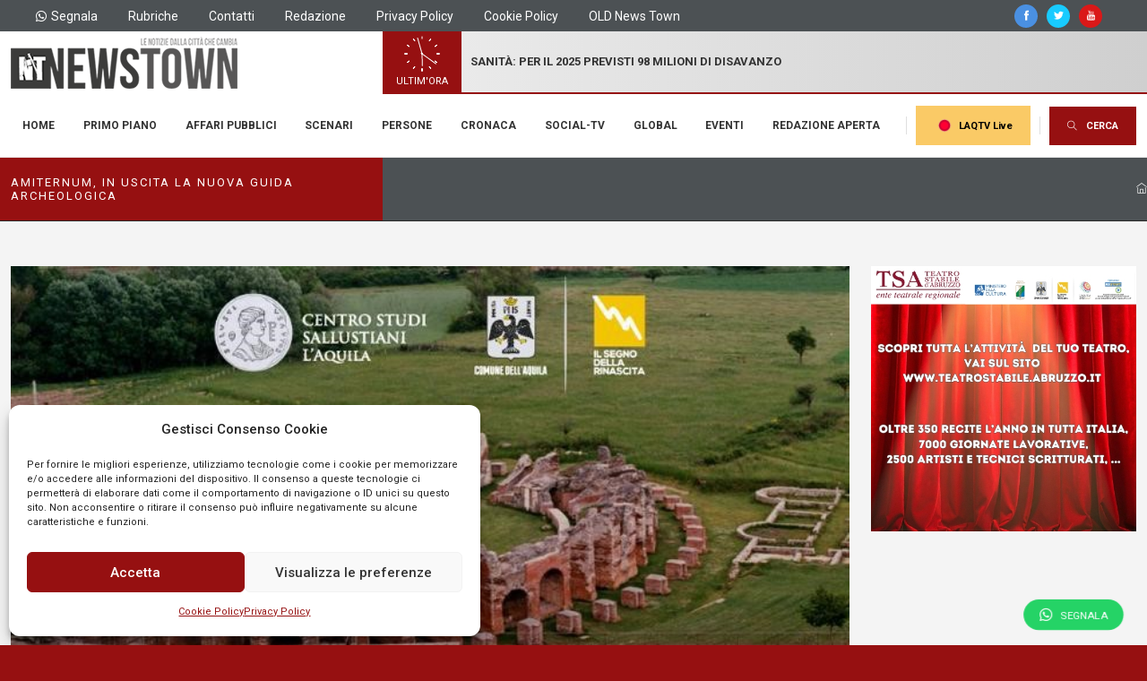

--- FILE ---
content_type: text/html; charset=UTF-8
request_url: https://news-town.it/2023/10/27/scenari/amiternum-in-uscita-la-nuova-guida-archeologica/
body_size: 23507
content:
<!DOCTYPE html>
<html lang="it" xmlns="http://www.w3.org/1999/xhtml">
<head>
    <!-- Google tag (gtag.js) -->
    <script type="text/plain" data-service="google-analytics" data-category="statistics" async data-cmplz-src="https://www.googletagmanager.com/gtag/js?id=G-V5F0GMHMDC"></script>
    <script>
    window.dataLayer = window.dataLayer || [];
    function gtag(){dataLayer.push(arguments);}
    gtag('js', new Date());

    gtag('config', 'G-V5F0GMHMDC');
    </script>
    <meta charset="utf-8" />
    <meta http-equiv="X-UA-Compatible" content="IE=edge">
    <title>Amiternum, in uscita la nuova Guida Archeologica - News Town L&#039;Aquila Abruzzo</title>
    <meta name="viewport" content="width=device-width,initial-scale=1.0,maximum-scale=1" />
    <link rel="apple-touch-icon" sizes="57x57" href="https://news-town.it/wp-content/themes/newstown/assets/favicons/apple-icon-57x57.png">
    <link rel="apple-touch-icon" sizes="60x60" href="https://news-town.it/wp-content/themes/newstown/assets/favicons/apple-icon-60x60.png">
    <link rel="apple-touch-icon" sizes="72x72" href="https://news-town.it/wp-content/themes/newstown/assets/favicons/apple-icon-72x72.png">
    <link rel="apple-touch-icon" sizes="76x76" href="https://news-town.it/wp-content/themes/newstown/assets/favicons/apple-icon-76x76.png">
    <link rel="apple-touch-icon" sizes="114x114" href="https://news-town.it/wp-content/themes/newstown/assets/favicons/apple-icon-114x114.png">
    <link rel="apple-touch-icon" sizes="120x120" href="https://news-town.it/wp-content/themes/newstown/assets/favicons/apple-icon-120x120.png">
    <link rel="apple-touch-icon" sizes="144x144" href="https://news-town.it/wp-content/themes/newstown/assets/favicons/apple-icon-144x144.png">
    <link rel="apple-touch-icon" sizes="152x152" href="https://news-town.it/wp-content/themes/newstown/assets/favicons/apple-icon-152x152.png">
    <link rel="apple-touch-icon" sizes="180x180" href="https://news-town.it/wp-content/themes/newstown/assets/favicons/apple-icon-180x180.png">
    <link rel="icon" type="image/png" sizes="192x192"  href="https://news-town.it/wp-content/themes/newstown/assets/favicons/android-icon-192x192.png">
    <link rel="icon" type="image/png" sizes="32x32" href="https://news-town.it/wp-content/themes/newstown/assets/favicons/favicon-32x32.png">
    <link rel="icon" type="image/png" sizes="96x96" href="https://news-town.it/wp-content/themes/newstown/assets/favicons/favicon-96x96.png">
    <link rel="icon" type="image/png" sizes="16x16" href="https://news-town.it/wp-content/themes/newstown/assets/favicons/favicon-16x16.png">
    <link rel="manifest" href="https://news-town.it/wp-content/themes/newstown/assets/favicons/manifest.json">
    <meta name="msapplication-TileColor" content="#ffffff">
    <meta name="msapplication-TileImage" content="https://news-town.it/wp-content/themes/newstown/assets/favicons/ms-icon-144x144.png">
    <meta name="theme-color" content="#ffffff">
    <link rel="stylesheet" href="https://news-town.it/wp-content/themes/newstown/assets/css/plugins.css?v=3.0"/>
    <link rel="stylesheet" href="https://news-town.it/wp-content/themes/newstown/assets/css/components/quadra/gold.punch.navigation.css"/>
    <link rel="stylesheet" href="https://news-town.it/wp-content/themes/newstown/assets/css/theme.css?v=3.0"/>
    <link rel="stylesheet" href="https://news-town.it/wp-content/themes/newstown/assets/css/components/quadra/blog.css"/>
    <link rel="stylesheet" href="https://news-town.it/wp-content/themes/newstown/assets/css/skin.css" />
    <link rel="stylesheet" href="https://news-town.it/wp-content/themes/newstown/assets/css/custom.css" />
    <link rel="preconnect" href="https://fonts.googleapis.com">
    <link rel="preconnect" href="https://fonts.gstatic.com" crossorigin>
    <link href="https://fonts.googleapis.com/css2?family=Roboto:wght@300;400;500;700&family=Taviraj:wght@300;400;500&display=swap" rel="stylesheet">
    <meta name='robots' content='index, follow, max-image-preview:large, max-snippet:-1, max-video-preview:-1' />
	<style>img:is([sizes="auto" i], [sizes^="auto," i]) { contain-intrinsic-size: 3000px 1500px }</style>
	
	<!-- This site is optimized with the Yoast SEO plugin v26.1.1 - https://yoast.com/wordpress/plugins/seo/ -->
	<link rel="canonical" href="https://news-town.it/2023/10/27/scenari/amiternum-in-uscita-la-nuova-guida-archeologica/" />
	<meta property="og:locale" content="it_IT" />
	<meta property="og:type" content="article" />
	<meta property="og:title" content="Amiternum, in uscita la nuova Guida Archeologica - News Town L&#039;Aquila Abruzzo" />
	<meta property="og:description" content="Sarà presentata lunedì 30 ottobre, alle ore 16:00, presso Palazzo Fibbioni sede del Comune dell’Aquila, la riedizione arricchita e aggiornata della Guida Archeologica di Amiternum realizzata dal Centro Studi Sallustiani e sostenuta dalla Fondazione Carispaq. La riedizione di questa guida, che arriva a nove anni dalla precedente, si arricchisce di nuovi contributi da parte di [&hellip;]" />
	<meta property="og:url" content="https://news-town.it/2023/10/27/scenari/amiternum-in-uscita-la-nuova-guida-archeologica/" />
	<meta property="og:site_name" content="News Town L&#039;Aquila Abruzzo" />
	<meta property="article:publisher" content="https://www.facebook.com/newstown/" />
	<meta property="article:published_time" content="2023-10-27T15:37:07+00:00" />
	<meta property="og:image" content="https://news-town.it/wp-content/uploads/2023/10/amiternum.jpg" />
	<meta property="og:image:width" content="724" />
	<meta property="og:image:height" content="571" />
	<meta property="og:image:type" content="image/jpeg" />
	<meta name="author" content="Martina Colabianchi" />
	<meta name="twitter:card" content="summary_large_image" />
	<meta name="twitter:creator" content="@NewsAquila" />
	<meta name="twitter:site" content="@NewsAquila" />
	<meta name="twitter:label1" content="Scritto da" />
	<meta name="twitter:data1" content="Martina Colabianchi" />
	<meta name="twitter:label2" content="Tempo di lettura stimato" />
	<meta name="twitter:data2" content="3 minuti" />
	<script type="application/ld+json" class="yoast-schema-graph">{"@context":"https://schema.org","@graph":[{"@type":"Article","@id":"https://news-town.it/2023/10/27/scenari/amiternum-in-uscita-la-nuova-guida-archeologica/#article","isPartOf":{"@id":"https://news-town.it/2023/10/27/scenari/amiternum-in-uscita-la-nuova-guida-archeologica/"},"author":{"name":"Martina Colabianchi","@id":"https://news-town.it/#/schema/person/38ab3b737b7df85027baeeb25b5ca035"},"headline":"Amiternum, in uscita la nuova Guida Archeologica","datePublished":"2023-10-27T15:37:07+00:00","mainEntityOfPage":{"@id":"https://news-town.it/2023/10/27/scenari/amiternum-in-uscita-la-nuova-guida-archeologica/"},"wordCount":441,"publisher":{"@id":"https://news-town.it/#organization"},"image":{"@id":"https://news-town.it/2023/10/27/scenari/amiternum-in-uscita-la-nuova-guida-archeologica/#primaryimage"},"thumbnailUrl":"https://news-town.it/wp-content/uploads/2023/10/amiternum.jpg","keywords":["amiternum","archeologia","centro studi sallustiani","fondazione Carispaq","guida"],"articleSection":["Scenari"],"inLanguage":"it-IT"},{"@type":"WebPage","@id":"https://news-town.it/2023/10/27/scenari/amiternum-in-uscita-la-nuova-guida-archeologica/","url":"https://news-town.it/2023/10/27/scenari/amiternum-in-uscita-la-nuova-guida-archeologica/","name":"Amiternum, in uscita la nuova Guida Archeologica - News Town L&#039;Aquila Abruzzo","isPartOf":{"@id":"https://news-town.it/#website"},"primaryImageOfPage":{"@id":"https://news-town.it/2023/10/27/scenari/amiternum-in-uscita-la-nuova-guida-archeologica/#primaryimage"},"image":{"@id":"https://news-town.it/2023/10/27/scenari/amiternum-in-uscita-la-nuova-guida-archeologica/#primaryimage"},"thumbnailUrl":"https://news-town.it/wp-content/uploads/2023/10/amiternum.jpg","datePublished":"2023-10-27T15:37:07+00:00","inLanguage":"it-IT","potentialAction":[{"@type":"ReadAction","target":["https://news-town.it/2023/10/27/scenari/amiternum-in-uscita-la-nuova-guida-archeologica/"]}]},{"@type":"ImageObject","inLanguage":"it-IT","@id":"https://news-town.it/2023/10/27/scenari/amiternum-in-uscita-la-nuova-guida-archeologica/#primaryimage","url":"https://news-town.it/wp-content/uploads/2023/10/amiternum.jpg","contentUrl":"https://news-town.it/wp-content/uploads/2023/10/amiternum.jpg","width":724,"height":571},{"@type":"WebSite","@id":"https://news-town.it/#website","url":"https://news-town.it/","name":"News Town - Le notizie dalla città che cambia L'Aquila Abruzzo","description":"Le notizie dalla città che cambia","publisher":{"@id":"https://news-town.it/#organization"},"potentialAction":[{"@type":"SearchAction","target":{"@type":"EntryPoint","urlTemplate":"https://news-town.it/?s={search_term_string}"},"query-input":{"@type":"PropertyValueSpecification","valueRequired":true,"valueName":"search_term_string"}}],"inLanguage":"it-IT"},{"@type":"Organization","@id":"https://news-town.it/#organization","name":"News Town - Le notizie dalla città che cambia L'Aquila Abruzzo","url":"https://news-town.it/","logo":{"@type":"ImageObject","inLanguage":"it-IT","@id":"https://news-town.it/#/schema/logo/image/","url":"https://news-town.it/wp-content/uploads/2023/07/logo_newstown_1.png","contentUrl":"https://news-town.it/wp-content/uploads/2023/07/logo_newstown_1.png","width":253,"height":58,"caption":"News Town - Le notizie dalla città che cambia L'Aquila Abruzzo"},"image":{"@id":"https://news-town.it/#/schema/logo/image/"},"sameAs":["https://www.facebook.com/newstown/","https://x.com/NewsAquila","http://www.youtube.com/@news-town.itlaquila683"]},{"@type":"Person","@id":"https://news-town.it/#/schema/person/38ab3b737b7df85027baeeb25b5ca035","name":"Martina Colabianchi","image":{"@type":"ImageObject","inLanguage":"it-IT","@id":"https://news-town.it/#/schema/person/image/","url":"https://secure.gravatar.com/avatar/a38149b06de35fd6f4152323c30a3ada8622855c6806aba909646c77050fcec1?s=96&d=mm&r=g","contentUrl":"https://secure.gravatar.com/avatar/a38149b06de35fd6f4152323c30a3ada8622855c6806aba909646c77050fcec1?s=96&d=mm&r=g","caption":"Martina Colabianchi"},"url":"https://news-town.it/author/martina-colabianchi/"}]}</script>
	<!-- / Yoast SEO plugin. -->


<script type="text/javascript">
/* <![CDATA[ */
window._wpemojiSettings = {"baseUrl":"https:\/\/s.w.org\/images\/core\/emoji\/16.0.1\/72x72\/","ext":".png","svgUrl":"https:\/\/s.w.org\/images\/core\/emoji\/16.0.1\/svg\/","svgExt":".svg","source":{"concatemoji":"https:\/\/news-town.it\/wp-includes\/js\/wp-emoji-release.min.js?ver=6.8.3"}};
/*! This file is auto-generated */
!function(s,n){var o,i,e;function c(e){try{var t={supportTests:e,timestamp:(new Date).valueOf()};sessionStorage.setItem(o,JSON.stringify(t))}catch(e){}}function p(e,t,n){e.clearRect(0,0,e.canvas.width,e.canvas.height),e.fillText(t,0,0);var t=new Uint32Array(e.getImageData(0,0,e.canvas.width,e.canvas.height).data),a=(e.clearRect(0,0,e.canvas.width,e.canvas.height),e.fillText(n,0,0),new Uint32Array(e.getImageData(0,0,e.canvas.width,e.canvas.height).data));return t.every(function(e,t){return e===a[t]})}function u(e,t){e.clearRect(0,0,e.canvas.width,e.canvas.height),e.fillText(t,0,0);for(var n=e.getImageData(16,16,1,1),a=0;a<n.data.length;a++)if(0!==n.data[a])return!1;return!0}function f(e,t,n,a){switch(t){case"flag":return n(e,"\ud83c\udff3\ufe0f\u200d\u26a7\ufe0f","\ud83c\udff3\ufe0f\u200b\u26a7\ufe0f")?!1:!n(e,"\ud83c\udde8\ud83c\uddf6","\ud83c\udde8\u200b\ud83c\uddf6")&&!n(e,"\ud83c\udff4\udb40\udc67\udb40\udc62\udb40\udc65\udb40\udc6e\udb40\udc67\udb40\udc7f","\ud83c\udff4\u200b\udb40\udc67\u200b\udb40\udc62\u200b\udb40\udc65\u200b\udb40\udc6e\u200b\udb40\udc67\u200b\udb40\udc7f");case"emoji":return!a(e,"\ud83e\udedf")}return!1}function g(e,t,n,a){var r="undefined"!=typeof WorkerGlobalScope&&self instanceof WorkerGlobalScope?new OffscreenCanvas(300,150):s.createElement("canvas"),o=r.getContext("2d",{willReadFrequently:!0}),i=(o.textBaseline="top",o.font="600 32px Arial",{});return e.forEach(function(e){i[e]=t(o,e,n,a)}),i}function t(e){var t=s.createElement("script");t.src=e,t.defer=!0,s.head.appendChild(t)}"undefined"!=typeof Promise&&(o="wpEmojiSettingsSupports",i=["flag","emoji"],n.supports={everything:!0,everythingExceptFlag:!0},e=new Promise(function(e){s.addEventListener("DOMContentLoaded",e,{once:!0})}),new Promise(function(t){var n=function(){try{var e=JSON.parse(sessionStorage.getItem(o));if("object"==typeof e&&"number"==typeof e.timestamp&&(new Date).valueOf()<e.timestamp+604800&&"object"==typeof e.supportTests)return e.supportTests}catch(e){}return null}();if(!n){if("undefined"!=typeof Worker&&"undefined"!=typeof OffscreenCanvas&&"undefined"!=typeof URL&&URL.createObjectURL&&"undefined"!=typeof Blob)try{var e="postMessage("+g.toString()+"("+[JSON.stringify(i),f.toString(),p.toString(),u.toString()].join(",")+"));",a=new Blob([e],{type:"text/javascript"}),r=new Worker(URL.createObjectURL(a),{name:"wpTestEmojiSupports"});return void(r.onmessage=function(e){c(n=e.data),r.terminate(),t(n)})}catch(e){}c(n=g(i,f,p,u))}t(n)}).then(function(e){for(var t in e)n.supports[t]=e[t],n.supports.everything=n.supports.everything&&n.supports[t],"flag"!==t&&(n.supports.everythingExceptFlag=n.supports.everythingExceptFlag&&n.supports[t]);n.supports.everythingExceptFlag=n.supports.everythingExceptFlag&&!n.supports.flag,n.DOMReady=!1,n.readyCallback=function(){n.DOMReady=!0}}).then(function(){return e}).then(function(){var e;n.supports.everything||(n.readyCallback(),(e=n.source||{}).concatemoji?t(e.concatemoji):e.wpemoji&&e.twemoji&&(t(e.twemoji),t(e.wpemoji)))}))}((window,document),window._wpemojiSettings);
/* ]]> */
</script>
<style id='wp-emoji-styles-inline-css' type='text/css'>

	img.wp-smiley, img.emoji {
		display: inline !important;
		border: none !important;
		box-shadow: none !important;
		height: 1em !important;
		width: 1em !important;
		margin: 0 0.07em !important;
		vertical-align: -0.1em !important;
		background: none !important;
		padding: 0 !important;
	}
</style>
<link rel='stylesheet' id='wp-block-library-css' href='https://news-town.it/wp-includes/css/dist/block-library/style.min.css?ver=6.8.3' type='text/css' media='all' />
<style id='classic-theme-styles-inline-css' type='text/css'>
/*! This file is auto-generated */
.wp-block-button__link{color:#fff;background-color:#32373c;border-radius:9999px;box-shadow:none;text-decoration:none;padding:calc(.667em + 2px) calc(1.333em + 2px);font-size:1.125em}.wp-block-file__button{background:#32373c;color:#fff;text-decoration:none}
</style>
<link rel='stylesheet' id='editorskit-frontend-css' href='https://news-town.it/wp-content/plugins/block-options/build/style.build.css?ver=new' type='text/css' media='all' />
<style id='global-styles-inline-css' type='text/css'>
:root{--wp--preset--aspect-ratio--square: 1;--wp--preset--aspect-ratio--4-3: 4/3;--wp--preset--aspect-ratio--3-4: 3/4;--wp--preset--aspect-ratio--3-2: 3/2;--wp--preset--aspect-ratio--2-3: 2/3;--wp--preset--aspect-ratio--16-9: 16/9;--wp--preset--aspect-ratio--9-16: 9/16;--wp--preset--color--black: #000000;--wp--preset--color--cyan-bluish-gray: #abb8c3;--wp--preset--color--white: #ffffff;--wp--preset--color--pale-pink: #f78da7;--wp--preset--color--vivid-red: #cf2e2e;--wp--preset--color--luminous-vivid-orange: #ff6900;--wp--preset--color--luminous-vivid-amber: #fcb900;--wp--preset--color--light-green-cyan: #7bdcb5;--wp--preset--color--vivid-green-cyan: #00d084;--wp--preset--color--pale-cyan-blue: #8ed1fc;--wp--preset--color--vivid-cyan-blue: #0693e3;--wp--preset--color--vivid-purple: #9b51e0;--wp--preset--gradient--vivid-cyan-blue-to-vivid-purple: linear-gradient(135deg,rgba(6,147,227,1) 0%,rgb(155,81,224) 100%);--wp--preset--gradient--light-green-cyan-to-vivid-green-cyan: linear-gradient(135deg,rgb(122,220,180) 0%,rgb(0,208,130) 100%);--wp--preset--gradient--luminous-vivid-amber-to-luminous-vivid-orange: linear-gradient(135deg,rgba(252,185,0,1) 0%,rgba(255,105,0,1) 100%);--wp--preset--gradient--luminous-vivid-orange-to-vivid-red: linear-gradient(135deg,rgba(255,105,0,1) 0%,rgb(207,46,46) 100%);--wp--preset--gradient--very-light-gray-to-cyan-bluish-gray: linear-gradient(135deg,rgb(238,238,238) 0%,rgb(169,184,195) 100%);--wp--preset--gradient--cool-to-warm-spectrum: linear-gradient(135deg,rgb(74,234,220) 0%,rgb(151,120,209) 20%,rgb(207,42,186) 40%,rgb(238,44,130) 60%,rgb(251,105,98) 80%,rgb(254,248,76) 100%);--wp--preset--gradient--blush-light-purple: linear-gradient(135deg,rgb(255,206,236) 0%,rgb(152,150,240) 100%);--wp--preset--gradient--blush-bordeaux: linear-gradient(135deg,rgb(254,205,165) 0%,rgb(254,45,45) 50%,rgb(107,0,62) 100%);--wp--preset--gradient--luminous-dusk: linear-gradient(135deg,rgb(255,203,112) 0%,rgb(199,81,192) 50%,rgb(65,88,208) 100%);--wp--preset--gradient--pale-ocean: linear-gradient(135deg,rgb(255,245,203) 0%,rgb(182,227,212) 50%,rgb(51,167,181) 100%);--wp--preset--gradient--electric-grass: linear-gradient(135deg,rgb(202,248,128) 0%,rgb(113,206,126) 100%);--wp--preset--gradient--midnight: linear-gradient(135deg,rgb(2,3,129) 0%,rgb(40,116,252) 100%);--wp--preset--font-size--small: 13px;--wp--preset--font-size--medium: 20px;--wp--preset--font-size--large: 36px;--wp--preset--font-size--x-large: 42px;--wp--preset--spacing--20: 0.44rem;--wp--preset--spacing--30: 0.67rem;--wp--preset--spacing--40: 1rem;--wp--preset--spacing--50: 1.5rem;--wp--preset--spacing--60: 2.25rem;--wp--preset--spacing--70: 3.38rem;--wp--preset--spacing--80: 5.06rem;--wp--preset--shadow--natural: 6px 6px 9px rgba(0, 0, 0, 0.2);--wp--preset--shadow--deep: 12px 12px 50px rgba(0, 0, 0, 0.4);--wp--preset--shadow--sharp: 6px 6px 0px rgba(0, 0, 0, 0.2);--wp--preset--shadow--outlined: 6px 6px 0px -3px rgba(255, 255, 255, 1), 6px 6px rgba(0, 0, 0, 1);--wp--preset--shadow--crisp: 6px 6px 0px rgba(0, 0, 0, 1);}:where(.is-layout-flex){gap: 0.5em;}:where(.is-layout-grid){gap: 0.5em;}body .is-layout-flex{display: flex;}.is-layout-flex{flex-wrap: wrap;align-items: center;}.is-layout-flex > :is(*, div){margin: 0;}body .is-layout-grid{display: grid;}.is-layout-grid > :is(*, div){margin: 0;}:where(.wp-block-columns.is-layout-flex){gap: 2em;}:where(.wp-block-columns.is-layout-grid){gap: 2em;}:where(.wp-block-post-template.is-layout-flex){gap: 1.25em;}:where(.wp-block-post-template.is-layout-grid){gap: 1.25em;}.has-black-color{color: var(--wp--preset--color--black) !important;}.has-cyan-bluish-gray-color{color: var(--wp--preset--color--cyan-bluish-gray) !important;}.has-white-color{color: var(--wp--preset--color--white) !important;}.has-pale-pink-color{color: var(--wp--preset--color--pale-pink) !important;}.has-vivid-red-color{color: var(--wp--preset--color--vivid-red) !important;}.has-luminous-vivid-orange-color{color: var(--wp--preset--color--luminous-vivid-orange) !important;}.has-luminous-vivid-amber-color{color: var(--wp--preset--color--luminous-vivid-amber) !important;}.has-light-green-cyan-color{color: var(--wp--preset--color--light-green-cyan) !important;}.has-vivid-green-cyan-color{color: var(--wp--preset--color--vivid-green-cyan) !important;}.has-pale-cyan-blue-color{color: var(--wp--preset--color--pale-cyan-blue) !important;}.has-vivid-cyan-blue-color{color: var(--wp--preset--color--vivid-cyan-blue) !important;}.has-vivid-purple-color{color: var(--wp--preset--color--vivid-purple) !important;}.has-black-background-color{background-color: var(--wp--preset--color--black) !important;}.has-cyan-bluish-gray-background-color{background-color: var(--wp--preset--color--cyan-bluish-gray) !important;}.has-white-background-color{background-color: var(--wp--preset--color--white) !important;}.has-pale-pink-background-color{background-color: var(--wp--preset--color--pale-pink) !important;}.has-vivid-red-background-color{background-color: var(--wp--preset--color--vivid-red) !important;}.has-luminous-vivid-orange-background-color{background-color: var(--wp--preset--color--luminous-vivid-orange) !important;}.has-luminous-vivid-amber-background-color{background-color: var(--wp--preset--color--luminous-vivid-amber) !important;}.has-light-green-cyan-background-color{background-color: var(--wp--preset--color--light-green-cyan) !important;}.has-vivid-green-cyan-background-color{background-color: var(--wp--preset--color--vivid-green-cyan) !important;}.has-pale-cyan-blue-background-color{background-color: var(--wp--preset--color--pale-cyan-blue) !important;}.has-vivid-cyan-blue-background-color{background-color: var(--wp--preset--color--vivid-cyan-blue) !important;}.has-vivid-purple-background-color{background-color: var(--wp--preset--color--vivid-purple) !important;}.has-black-border-color{border-color: var(--wp--preset--color--black) !important;}.has-cyan-bluish-gray-border-color{border-color: var(--wp--preset--color--cyan-bluish-gray) !important;}.has-white-border-color{border-color: var(--wp--preset--color--white) !important;}.has-pale-pink-border-color{border-color: var(--wp--preset--color--pale-pink) !important;}.has-vivid-red-border-color{border-color: var(--wp--preset--color--vivid-red) !important;}.has-luminous-vivid-orange-border-color{border-color: var(--wp--preset--color--luminous-vivid-orange) !important;}.has-luminous-vivid-amber-border-color{border-color: var(--wp--preset--color--luminous-vivid-amber) !important;}.has-light-green-cyan-border-color{border-color: var(--wp--preset--color--light-green-cyan) !important;}.has-vivid-green-cyan-border-color{border-color: var(--wp--preset--color--vivid-green-cyan) !important;}.has-pale-cyan-blue-border-color{border-color: var(--wp--preset--color--pale-cyan-blue) !important;}.has-vivid-cyan-blue-border-color{border-color: var(--wp--preset--color--vivid-cyan-blue) !important;}.has-vivid-purple-border-color{border-color: var(--wp--preset--color--vivid-purple) !important;}.has-vivid-cyan-blue-to-vivid-purple-gradient-background{background: var(--wp--preset--gradient--vivid-cyan-blue-to-vivid-purple) !important;}.has-light-green-cyan-to-vivid-green-cyan-gradient-background{background: var(--wp--preset--gradient--light-green-cyan-to-vivid-green-cyan) !important;}.has-luminous-vivid-amber-to-luminous-vivid-orange-gradient-background{background: var(--wp--preset--gradient--luminous-vivid-amber-to-luminous-vivid-orange) !important;}.has-luminous-vivid-orange-to-vivid-red-gradient-background{background: var(--wp--preset--gradient--luminous-vivid-orange-to-vivid-red) !important;}.has-very-light-gray-to-cyan-bluish-gray-gradient-background{background: var(--wp--preset--gradient--very-light-gray-to-cyan-bluish-gray) !important;}.has-cool-to-warm-spectrum-gradient-background{background: var(--wp--preset--gradient--cool-to-warm-spectrum) !important;}.has-blush-light-purple-gradient-background{background: var(--wp--preset--gradient--blush-light-purple) !important;}.has-blush-bordeaux-gradient-background{background: var(--wp--preset--gradient--blush-bordeaux) !important;}.has-luminous-dusk-gradient-background{background: var(--wp--preset--gradient--luminous-dusk) !important;}.has-pale-ocean-gradient-background{background: var(--wp--preset--gradient--pale-ocean) !important;}.has-electric-grass-gradient-background{background: var(--wp--preset--gradient--electric-grass) !important;}.has-midnight-gradient-background{background: var(--wp--preset--gradient--midnight) !important;}.has-small-font-size{font-size: var(--wp--preset--font-size--small) !important;}.has-medium-font-size{font-size: var(--wp--preset--font-size--medium) !important;}.has-large-font-size{font-size: var(--wp--preset--font-size--large) !important;}.has-x-large-font-size{font-size: var(--wp--preset--font-size--x-large) !important;}
:where(.wp-block-post-template.is-layout-flex){gap: 1.25em;}:where(.wp-block-post-template.is-layout-grid){gap: 1.25em;}
:where(.wp-block-columns.is-layout-flex){gap: 2em;}:where(.wp-block-columns.is-layout-grid){gap: 2em;}
:root :where(.wp-block-pullquote){font-size: 1.5em;line-height: 1.6;}
</style>
<link rel='stylesheet' id='cmplz-general-css' href='https://news-town.it/wp-content/plugins/complianz-gdpr/assets/css/cookieblocker.min.css?ver=1759219853' type='text/css' media='all' />
<link rel='stylesheet' id='wpdreams-asl-basic-css' href='https://news-town.it/wp-content/plugins/ajax-search-lite/css/style.basic.css?ver=4.13.3' type='text/css' media='all' />
<style id='wpdreams-asl-basic-inline-css' type='text/css'>

					div[id*='ajaxsearchlitesettings'].searchsettings .asl_option_inner label {
						font-size: 0px !important;
						color: rgba(0, 0, 0, 0);
					}
					div[id*='ajaxsearchlitesettings'].searchsettings .asl_option_inner label:after {
						font-size: 11px !important;
						position: absolute;
						top: 0;
						left: 0;
						z-index: 1;
					}
					.asl_w_container {
						width: 100%;
						margin: 0px 0px 0px 0px;
						min-width: 200px;
					}
					div[id*='ajaxsearchlite'].asl_m {
						width: 100%;
					}
					div[id*='ajaxsearchliteres'].wpdreams_asl_results div.resdrg span.highlighted {
						font-weight: bold;
						color: rgba(217, 49, 43, 1);
						background-color: rgba(238, 238, 238, 1);
					}
					div[id*='ajaxsearchliteres'].wpdreams_asl_results .results img.asl_image {
						width: 70px;
						height: 70px;
						object-fit: cover;
					}
					div[id*='ajaxsearchlite'].asl_r .results {
						max-height: none;
					}
					div[id*='ajaxsearchlite'].asl_r {
						position: absolute;
					}
				
							.asl_w, .asl_w * {font-family:&quot;Roboto&quot;,&quot;sans-serif&quot; !important;}
							.asl_m input[type=search]::placeholder{font-family:&quot;Roboto&quot;,&quot;sans-serif&quot; !important;}
							.asl_m input[type=search]::-webkit-input-placeholder{font-family:&quot;Roboto&quot;,&quot;sans-serif&quot; !important;}
							.asl_m input[type=search]::-moz-placeholder{font-family:&quot;Roboto&quot;,&quot;sans-serif&quot; !important;}
							.asl_m input[type=search]:-ms-input-placeholder{font-family:&quot;Roboto&quot;,&quot;sans-serif&quot; !important;}
						
						div.asl_r.asl_w.vertical .results .item::after {
							display: block;
							position: absolute;
							bottom: 0;
							content: '';
							height: 1px;
							width: 100%;
							background: #D8D8D8;
						}
						div.asl_r.asl_w.vertical .results .item.asl_last_item::after {
							display: none;
						}
					
</style>
<link rel='stylesheet' id='wpdreams-asl-instance-css' href='https://news-town.it/wp-content/plugins/ajax-search-lite/css/style-underline.css?ver=4.13.3' type='text/css' media='all' />
<link rel='stylesheet' id='simple-share-buttons-adder-ssba-css' href='https://news-town.it/wp-content/plugins/simple-share-buttons-adder/css/ssba.css?ver=1759745988' type='text/css' media='all' />
<style id='simple-share-buttons-adder-ssba-inline-css' type='text/css'>
.ssba img
								{border:  0;
									box-shadow: none !important;
									display: inline !important;
									vertical-align: middle;
									box-sizing: unset;
								}

								.ssba-classic-2 .ssbp-text {
									display: none!important;
								}
					.ssbp-list li a {height: 48px!important; width: 48px!important; 
					}
					.ssbp-list li a:hover {
					}

					.ssbp-list li a svg, .ssbp-list li a.ssbp-douban span:not(.color-icon) svg, .ssbp-list li a svg path, .ssbp-list li a.ssbp-surfingbird span:not(.color-icon) svg polygon {line-height: 48px!important;; font-size: 18px;}
					.ssbp-list li a:hover svg, .ssbp-list li a:hover span:not(.color-icon) svg, .ssbp-list li a.ssbp-douban:hover span:not(.color-icon) svg path, .ssbp-list li a.ssbp-surfingbird:hover svg polygon {}
					.ssbp-list li {
					margin-left: 12px!important;
					}

					.ssba-share-text {
					font-size: 12px;  font-weight: normal; font-family: inherit;
						}

			   #ssba-bar-2 .ssbp-bar-list {
					max-width: 48px !important;;
			   }
			   #ssba-bar-2 .ssbp-bar-list li a {height: 48px !important; width: 48px !important; 
				}
				#ssba-bar-2 .ssbp-bar-list li a:hover {
				}

				#ssba-bar-2 .ssbp-bar-list li a svg,
				 #ssba-bar-2 .ssbp-bar-list li a svg path, .ssbp-bar-list li a.ssbp-surfingbird span:not(.color-icon) svg polygon {line-height: 48px !important;; font-size: 18px;}
				#ssba-bar-2 .ssbp-bar-list li a:hover svg,
				 #ssba-bar-2 .ssbp-bar-list li a:hover svg path, .ssbp-bar-list li a.ssbp-surfingbird span:not(.color-icon) svg polygon {}
				#ssba-bar-2 .ssbp-bar-list li {
				margin: 0px 0!important;
				}@media only screen and ( max-width: 750px ) {
				#ssba-bar-2 {
				display: block;
				}
			}
</style>
<script type="text/javascript" src="https://news-town.it/wp-includes/js/jquery/jquery.min.js?ver=3.7.1" id="jquery-core-js"></script>
<script type="text/javascript" src="https://news-town.it/wp-includes/js/jquery/jquery-migrate.min.js?ver=3.4.1" id="jquery-migrate-js"></script>
<link rel="https://api.w.org/" href="https://news-town.it/wp-json/" /><link rel="alternate" title="JSON" type="application/json" href="https://news-town.it/wp-json/wp/v2/posts/11753" /><link rel="EditURI" type="application/rsd+xml" title="RSD" href="https://news-town.it/xmlrpc.php?rsd" />
<meta name="generator" content="WordPress 6.8.3" />
<link rel='shortlink' href='https://news-town.it/?p=11753' />
<link rel="alternate" title="oEmbed (JSON)" type="application/json+oembed" href="https://news-town.it/wp-json/oembed/1.0/embed?url=https%3A%2F%2Fnews-town.it%2F2023%2F10%2F27%2Fscenari%2Famiternum-in-uscita-la-nuova-guida-archeologica%2F" />
<link rel="alternate" title="oEmbed (XML)" type="text/xml+oembed" href="https://news-town.it/wp-json/oembed/1.0/embed?url=https%3A%2F%2Fnews-town.it%2F2023%2F10%2F27%2Fscenari%2Famiternum-in-uscita-la-nuova-guida-archeologica%2F&#038;format=xml" />
			<style>.cmplz-hidden {
					display: none !important;
				}</style>				<link rel="preconnect" href="https://fonts.gstatic.com" crossorigin />
				<link rel="preload" as="style" href="//fonts.googleapis.com/css?family=Open+Sans&display=swap" />
								<link rel="stylesheet" href="//fonts.googleapis.com/css?family=Open+Sans&display=swap" media="all" />
				</head>
<body>
    <nav id="navigation" class="modern-nav bordered link-hover-01 nav-white dropdown-radius" data-offset="0">
    <div id="top-bar-1624312452" class="top-bar height-35 height-35-sm" data-bgcolor="#4C5154">
        <div class="container-fluid">
            <div class="row align-items-center ">
                <div class="col-lg-8 col-sm-12 d-flex t-left t-center-sm justify-content-lg-start justify-content-center d-none d-lg-block">
                    <a href="https://api.whatsapp.com/send?phone=393791825962&text=Salve. Volevo segnalare quanto segue alla vostra Redazione:" class="fs-14 mr-30 white underline-hover-slide underline-slide underline-white align-items-center"><i class="fab fa-whatsapp inline-block mr-5"></i> Segnala</a>
                    <a href="https://news-town.it/rubriche/" class="fs-14 mr-30 white underline-hover-slide underline-slide underline-white">Rubriche</a>
                    <a href="https://news-town.it/contatti/" class="fs-14 mr-30 white underline-hover-slide underline-slide underline-white">Contatti</a>
                    <a href="https://news-town.it/redazione/" class="fs-14 mr-30 white underline-hover-slide underline-slide underline-white">Redazione</a>
                    <a href="https://news-town.it/privacy-policy/" class="fs-14 mr-30 white underline-hover-slide underline-slide underline-white">Privacy Policy</a>
                    <a href="https://news-town.it/cookie-policy/" class="fs-14 mr-30 white underline-hover-slide underline-slide underline-white">Cookie Policy</a>
                    <a href="http://old.news-town.it" target="_blank" class="fs-14 mr-30 white underline-hover-slide underline-slide underline-white">OLD News Town</a>
                </div>
                <div class="col-lg-4 col-sm-12  d-flex t-right t-center-sm align-items-center justify-content-lg-end justify-content-end pr-0-sm">
                    
                                            <a href="http://www.facebook.com/newstown" target="_blank" class="icon-xs circle mr-10 white bg-gray8-hover slow-sm bg-facebook"><i class="ti-facebook"></i></a>
                                                <a href="http://twitter.com/NewsAquila" target="_blank" class="icon-xs circle mr-10 white bg-gray8-hover slow-sm bg-twitter"><i class="ti-twitter-alt"></i></a>
                                                <a href="http://www.youtube.com/@news-town.itlaquila683" target="_blank" class="icon-xs circle mr-10  white bg-gray8-hover slow-sm bg-youtube"><i class="ti-youtube"></i></a>
                                            <a href="https://news-town.it/rubriche/" data-bgcolor="#DBDBDB" class="nav-button fs-11 black bold d-block fullheight px-10 mr-0-sm d-lg-none d-xl-none d-md-block">Rubriche</a>
                    <a href="https://news-town.it/laqtv-live-streaming/" data-bgcolor="#FACA66" class="nav-button fs-11 black bold d-block fullheight px-10 mr-0-sm ml-0 d-lg-none d-xl-none d-md-block" title="LAQTV Live"><img src="https://news-town.it/wp-content/themes/newstown/assets/images/rpp.gif" id="rpp" class="d-inline-block"> LAQTV Live</a>
                </div>
            </div>
        </div>
    </div>
    <div id="top-bar-12454334" class="top-bar-2 height-70 bg-asphalt height-46-sm">
        <div class="container-lg px-0 fullheight d-flex">
            <div class="row mx-0 align-items-left fullheight fullwidth">
                <div class="col-lg-4 bg-white d-none d-lg-block">
                    <a href="https://news-town.it" class="logo">
                        <img src="https://news-town.it/wp-content/themes/newstown/assets/images/logos/logo_newstown_1.png" alt="News Town Logo">
                    </a>
                </div>
                <div id="ultimora" class="d-flex col-lg-8 px-0 justify-content-left align-items-center" data-bgcolor="#4C5154">
                    <div id="myclockwrap" data-bgcolor="#961011" class="fullheight fs-11 white px-15 px-5-sm"><div id="myclock" class="pointer-events-none animate mb--10 mt-5 mt-0-sm mr-5-sm"></div>ULTIM'ORA</div>
                    <span class="fullwidth mx-10 bold fs-13 fs-11-sm lh-18 lh-14-sm uppercase">
                                                        <a href="https://news-town.it/2026/01/20/affari-pubblici/sanita-abruzzese-pd-quasi-100-milioni-di-deficit-anche-nel-2025/" title="Sanità: per il 2025 previsti 98 milioni di disavanzo">Sanità: per il 2025 previsti 98 milioni di disavanzo</a>
                                                    </span>
                </div>
            </div>
        </div>
    </div>
    <div class="container-lg nav-container bg-white">
        <div class="row nav-wrapper">
            <div class="col d-xl-none d-lg-none">
                <a href="https://news-town.it" class="logo">
                    <img src="https://news-town.it/wp-content/themes/newstown/assets/images/logos/logo_newstown_1.png" alt="Logo News Town">
                </a>
            </div>
            <div id="mainmenu" class="col-12 nav-menu fullwidth">
                <ul class="nav-links justify-content-left">
                    <li class="logo-for-mobile-navigation"><img src="https://news-town.it/wp-content/themes/newstown/assets/images/logos/logo_newstown_2.png" alt="Logo News Town"></li>
                    <li><a href="https://news-town.it" class="nav-link pl-0">Home</a></li>
                    <li><a href="https://news-town.it/categoria/primo-piano/" class="nav-link">Primo piano</a></li>
                    <li><a href="https://news-town.it/categoria/affari-pubblici/" class="nav-link">Affari pubblici</a></li>
                    <li><a href="https://news-town.it/categoria/scenari/" class="nav-link">Scenari</a></li>
                    <li><a href="https://news-town.it/categoria/persone/" class="nav-link">Persone</a></li>
                    <li><a href="https://news-town.it/categoria/cronaca/" class="nav-link">Cronaca</a></li>
                    <li><a href="https://news-town.it/categoria/social-tv/" class="nav-link">Social-TV</a></li>
                    <li><a href="https://news-town.it/categoria/global/" class="nav-link">Global</a></li>
                    <li><a href="https://news-town.it/categoria/eventi/" class="nav-link">Eventi</a></li>
                    <li><a href="https://news-town.it/categoria/redazione-aperta/" class="nav-link pr-0">Redazione aperta</a></li>
                    <li class="extra-links">
                        <div class="bracket"></div>
                        <a href="https://news-town.it/laqtv-live-streaming/" data-bgcolor="#FACA66" class="nav-button  fs-11 black bold py-10 ml-0" title=""><img src="https://news-town.it/wp-content/themes/newstown/assets/images/rpp.gif" id="rpp"> LAQTV Live</a>        
                        <div class="bracket"></div>
                        <a href="" class="punch-nav-trigger nav-button bg-colored bg-colored1-hover white fs-11 uppercase bold py-15 ml-0" title=""><i class="ti-search d-inline-block mr-10"></i> CERCA</a>
                        <!--<div class="bracket"></div>
                        <a href="wishlist.html" class="stay nav-button bg-colored bg-colored1-hover white fs-11 uppercase bold py-15 px-15 ml-0" title=""><i class="fas fa-heart d-inline-block"></i></a>
                        <div class="bracket"></div>
                        <a href="login.html" class="stay nav-button bg-colored bg-colored1-hover white fs-11 uppercase bold py-15 px-15 ml-0" title=""><i class="fas fa-user d-inline-block"></i></a>-->
                    </li>
                    <li class="dd-toggle d-lg-none d-xl-none d-md-block">
                        <a href="#" class="nav-link">Altro</a>
                        <ul class="dropdown-menu to-right">
                            <li>
                                <a href="https://api.whatsapp.com/send?phone=393791825962&text=Salve. Volevo segnalare quanto segue alla vostra Redazione:" class="nav-link"><i class="fab fa-whatsapp inline-block mr-5"></i> Segnala</a>
                                <a href="https://news-town.it/rubriche/" class="nav-link">Rubriche</a>
                                <a href="https://news-town.it/contatti/" class="nav-link">Contatti</a>
                                <a href="https://news-town.it/redazione/" class="nav-link">Redazione</a>
                                <a href="https://news-town.it/privacy-policy/" class="nav-link">Privacy Policy</a>
                                <a href="https://news-town.it/cookie-policy/" class="nav-link">Cookie Policy</a>
                                <a href="http://old.news-town.it" target="_blank" class="nav-link">OLD News Town</a>
                            </li>
                        </ul>
                    </li>
                    <li class="extra-links d-lg-none d-xl-none d-md-block">
                        <div class="bracket"></div>
                                                    <a href="http://www.facebook.com/newstown" target="_blank" class="nav-link" title="Facebook"><i class="ti-facebook"></i></a>
                                                        <a href="http://twitter.com/NewsAquila" target="_blank" class="nav-link" title="Twitter"><i class="ti-twitter-alt"></i></a>
                                                        <a href="http://www.youtube.com/@news-town.itlaquila683" target="_blank" class="nav-link" title="Youtube"><i class="ti-youtube"></i></a>
                                                </li>
                </ul>
            </div>
            <div class="mobile-nb bg-colored">
                <div class="hamburger-menu">
                    <div class="top-bun"></div>
                    <div class="meat"></div>
                    <div class="bottom-bun"></div>
                </div>
            </div>
        </div>
    </div>
    <div class="mobile-nav-bg"></div>
</nav>    <nav id="punch-nav" class="punch-nav">
    <div class="container-fluid">
        <div class="row d-block">
            <div class="col-12 pt-50 punch-nav-col bg-white d-flex">
                <div class="row fullwidth mx-0">
                    <div class="col d-flex justify-content-start">
                        <img src="https://news-town.it/wp-content/themes/newstown/assets/images/logos/logo_newstown_2.png" alt="News Town logo search" class="height-30 block">
                    </div>
                    <div class="col d-flex justify-content-end">
                        <a href="#" class="close block">
                            <svg width="33px" height="31px" viewBox="0 0 33 31" version="1.1" xmlns="http://www.w3.org/2000/svg" xmlns:xlink="http://www.w3.org/1999/xlink">
                                <g stroke="none" stroke-width="1" fill="none" fill-rule="evenodd" stroke-linecap="square">
                                    <path d="M31.5693018,0.430698159 L1.36523438,30.6347656" stroke="#000000" transform="translate(16.500000, 15.500000) rotate(-270.000000) translate(-16.500000, -15.500000) "></path>
                                    <path d="M31.5693018,0.430698159 L1.36523438,30.6347656" stroke="#000000" transform="translate(16.500000, 15.500000) rotate(-180.000000) translate(-16.500000, -15.500000) "></path>
                                </g>
                            </svg>
                        </a>
                    </div>
                    <div class="t-center fullwidth px-0 mt-100">
                        <div id="" class="">
                            <div class="container">
                                <div class="row align-items-center justify-content-center">
                                    <div class="col-lg-6 col-12 px-0">
                                        <div class="asl_w_container asl_w_container_1" data-id="1" data-instance="1">
	<div id='ajaxsearchlite1'
		data-id="1"
		data-instance="1"
		class="asl_w asl_m asl_m_1 asl_m_1_1">
		<div class="probox">

	
	<div class='prosettings'  data-opened=0>
				<div class='innericon'>
			<svg version="1.1" xmlns="http://www.w3.org/2000/svg" xmlns:xlink="http://www.w3.org/1999/xlink" x="0px" y="0px" width="22" height="22" viewBox="0 0 512 512" enable-background="new 0 0 512 512" xml:space="preserve">
					<polygon transform = "rotate(90 256 256)" points="142.332,104.886 197.48,50 402.5,256 197.48,462 142.332,407.113 292.727,256 "/>
				</svg>
		</div>
	</div>

	
	
	<div class='proinput'>
		<form role="search" action='#' autocomplete="off"
				aria-label="Search form">
			<input aria-label="Search input"
					type='search' class='orig'
					tabindex="0"
					name='phrase'
					placeholder='Inizia a scrivere...'
					value=''
					autocomplete="off"/>
			<input aria-label="Search autocomplete input"
					type='text'
					class='autocomplete'
					tabindex="-1"
					name='phrase'
					value=''
					autocomplete="off" disabled/>
			<input type='submit' value="Start search" style='width:0; height: 0; visibility: hidden;'>
		</form>
	</div>

	
	
	<button class='promagnifier' tabindex="0" aria-label="Search magnifier button">
				<span class='innericon' style="display:block;">
			<svg version="1.1" xmlns="http://www.w3.org/2000/svg" xmlns:xlink="http://www.w3.org/1999/xlink" x="0px" y="0px" width="22" height="22" viewBox="0 0 512 512" enable-background="new 0 0 512 512" xml:space="preserve">
					<path d="M460.355,421.59L353.844,315.078c20.041-27.553,31.885-61.437,31.885-98.037
						C385.729,124.934,310.793,50,218.686,50C126.58,50,51.645,124.934,51.645,217.041c0,92.106,74.936,167.041,167.041,167.041
						c34.912,0,67.352-10.773,94.184-29.158L419.945,462L460.355,421.59z M100.631,217.041c0-65.096,52.959-118.056,118.055-118.056
						c65.098,0,118.057,52.959,118.057,118.056c0,65.096-52.959,118.056-118.057,118.056C153.59,335.097,100.631,282.137,100.631,217.041
						z"/>
				</svg>
		</span>
	</button>

	
	
	<div class='proloading'>

		<div class="asl_loader"><div class="asl_loader-inner asl_simple-circle"></div></div>

			</div>

			<div class='proclose'>
			<svg version="1.1" xmlns="http://www.w3.org/2000/svg" xmlns:xlink="http://www.w3.org/1999/xlink" x="0px"
				y="0px"
				width="12" height="12" viewBox="0 0 512 512" enable-background="new 0 0 512 512"
				xml:space="preserve">
				<polygon points="438.393,374.595 319.757,255.977 438.378,137.348 374.595,73.607 255.995,192.225 137.375,73.622 73.607,137.352 192.246,255.983 73.622,374.625 137.352,438.393 256.002,319.734 374.652,438.378 "/>
			</svg>
		</div>
	
	
</div>	</div>
	<div class='asl_data_container' style="display:none !important;">
		<div class="asl_init_data wpdreams_asl_data_ct"
	style="display:none !important;"
	id="asl_init_id_1"
	data-asl-id="1"
	data-asl-instance="1"
	data-settings="{&quot;homeurl&quot;:&quot;https:\/\/news-town.it\/&quot;,&quot;resultstype&quot;:&quot;vertical&quot;,&quot;resultsposition&quot;:&quot;hover&quot;,&quot;itemscount&quot;:4,&quot;charcount&quot;:0,&quot;highlight&quot;:false,&quot;highlightWholewords&quot;:true,&quot;singleHighlight&quot;:false,&quot;scrollToResults&quot;:{&quot;enabled&quot;:false,&quot;offset&quot;:0},&quot;resultareaclickable&quot;:1,&quot;autocomplete&quot;:{&quot;enabled&quot;:false,&quot;lang&quot;:&quot;it&quot;,&quot;trigger_charcount&quot;:0},&quot;mobile&quot;:{&quot;menu_selector&quot;:&quot;#menu-toggle&quot;},&quot;trigger&quot;:{&quot;click&quot;:&quot;results_page&quot;,&quot;click_location&quot;:&quot;same&quot;,&quot;update_href&quot;:false,&quot;return&quot;:&quot;results_page&quot;,&quot;return_location&quot;:&quot;same&quot;,&quot;facet&quot;:true,&quot;type&quot;:true,&quot;redirect_url&quot;:&quot;?s={phrase}&quot;,&quot;delay&quot;:300},&quot;animations&quot;:{&quot;pc&quot;:{&quot;settings&quot;:{&quot;anim&quot;:&quot;fadedrop&quot;,&quot;dur&quot;:300},&quot;results&quot;:{&quot;anim&quot;:&quot;fadedrop&quot;,&quot;dur&quot;:300},&quot;items&quot;:&quot;voidanim&quot;},&quot;mob&quot;:{&quot;settings&quot;:{&quot;anim&quot;:&quot;fadedrop&quot;,&quot;dur&quot;:300},&quot;results&quot;:{&quot;anim&quot;:&quot;fadedrop&quot;,&quot;dur&quot;:300},&quot;items&quot;:&quot;voidanim&quot;}},&quot;autop&quot;:{&quot;state&quot;:true,&quot;phrase&quot;:&quot;&quot;,&quot;count&quot;:&quot;1&quot;},&quot;resPage&quot;:{&quot;useAjax&quot;:false,&quot;selector&quot;:&quot;#main&quot;,&quot;trigger_type&quot;:true,&quot;trigger_facet&quot;:true,&quot;trigger_magnifier&quot;:false,&quot;trigger_return&quot;:false},&quot;resultsSnapTo&quot;:&quot;left&quot;,&quot;results&quot;:{&quot;width&quot;:&quot;auto&quot;,&quot;width_tablet&quot;:&quot;auto&quot;,&quot;width_phone&quot;:&quot;auto&quot;},&quot;settingsimagepos&quot;:&quot;right&quot;,&quot;closeOnDocClick&quot;:true,&quot;overridewpdefault&quot;:true,&quot;override_method&quot;:&quot;get&quot;}"></div>
	<div id="asl_hidden_data">
		<svg style="position:absolute" height="0" width="0">
			<filter id="aslblur">
				<feGaussianBlur in="SourceGraphic" stdDeviation="4"/>
			</filter>
		</svg>
		<svg style="position:absolute" height="0" width="0">
			<filter id="no_aslblur"></filter>
		</svg>
	</div>
	</div>

	<div id='ajaxsearchliteres1'
	class='vertical wpdreams_asl_results asl_w asl_r asl_r_1 asl_r_1_1'>

	
	<div class="results">

		
		<div class="resdrg">
		</div>

		
	</div>

	
					<p class='showmore'>
			<span>Tutti i risultati...</span>
		</p>
			
</div>

	<div id='__original__ajaxsearchlitesettings1'
		data-id="1"
		class="searchsettings wpdreams_asl_settings asl_w asl_s asl_s_1">
		<form name='options'
		aria-label="Search settings form"
		autocomplete = 'off'>

	
	
	<input type="hidden" name="filters_changed" style="display:none;" value="0">
	<input type="hidden" name="filters_initial" style="display:none;" value="1">

	<div class="asl_option_inner hiddend">
		<input type='hidden' name='qtranslate_lang' id='qtranslate_lang'
				value='0'/>
	</div>

	
	
	<fieldset class="asl_sett_scroll">
		<legend style="display: none;">Generic selectors</legend>
		<div class="asl_option hiddend" tabindex="0">
			<div class="asl_option_inner">
				<input type="checkbox" value="exact"
						aria-label="Frase esatta"
						name="asl_gen[]" />
				<div class="asl_option_checkbox"></div>
			</div>
			<div class="asl_option_label">
				Frase esatta			</div>
		</div>
		<div class="asl_option" tabindex="0">
			<div class="asl_option_inner">
				<input type="checkbox" value="title"
						aria-label="Nel titolo"
						name="asl_gen[]"  checked="checked"/>
				<div class="asl_option_checkbox"></div>
			</div>
			<div class="asl_option_label">
				Nel titolo			</div>
		</div>
		<div class="asl_option" tabindex="0">
			<div class="asl_option_inner">
				<input type="checkbox" value="content"
						aria-label="Nel testo"
						name="asl_gen[]"  checked="checked"/>
				<div class="asl_option_checkbox"></div>
			</div>
			<div class="asl_option_label">
				Nel testo			</div>
		</div>
		<div class="asl_option_inner hiddend">
			<input type="checkbox" value="excerpt"
					aria-label="Search in excerpt"
					name="asl_gen[]"  checked="checked"/>
			<div class="asl_option_checkbox"></div>
		</div>
	</fieldset>
	<fieldset class="asl_sett_scroll">
		<legend style="display: none;">Post Type Selectors</legend>
					<div class="asl_option_inner hiddend">
				<input type="checkbox" value="post"
						aria-label="Hidden option, ignore please"
						name="customset[]" checked="checked"/>
			</div>
				</fieldset>
	
		<fieldset>
							<legend>Filtra per argomento</legend>
						<div class='categoryfilter asl_sett_scroll'>
									<div class="asl_option" tabindex="0">
						<div class="asl_option_inner">
							<input type="checkbox" value="4"
									aria-label="Affari pubblici"
									name="categoryset[]" checked="checked"/>
							<div class="asl_option_checkbox"></div>
						</div>
						<div class="asl_option_label">
							Affari pubblici						</div>
					</div>
										<div class="asl_option hiddend" tabindex="0">
						<div class="asl_option_inner">
							<input type="checkbox" value="1"
									aria-label="Altro"
									name="categoryset[]" checked="checked"/>
							<div class="asl_option_checkbox"></div>
						</div>
						<div class="asl_option_label">
							Altro						</div>
					</div>
										<div class="asl_option" tabindex="0">
						<div class="asl_option_inner">
							<input type="checkbox" value="7"
									aria-label="Cronaca"
									name="categoryset[]" checked="checked"/>
							<div class="asl_option_checkbox"></div>
						</div>
						<div class="asl_option_label">
							Cronaca						</div>
					</div>
										<div class="asl_option" tabindex="0">
						<div class="asl_option_inner">
							<input type="checkbox" value="10"
									aria-label="Eventi"
									name="categoryset[]" checked="checked"/>
							<div class="asl_option_checkbox"></div>
						</div>
						<div class="asl_option_label">
							Eventi						</div>
					</div>
										<div class="asl_option" tabindex="0">
						<div class="asl_option_inner">
							<input type="checkbox" value="9"
									aria-label="Global"
									name="categoryset[]" checked="checked"/>
							<div class="asl_option_checkbox"></div>
						</div>
						<div class="asl_option_label">
							Global						</div>
					</div>
										<div class="asl_option" tabindex="0">
						<div class="asl_option_inner">
							<input type="checkbox" value="6"
									aria-label="Persone"
									name="categoryset[]" checked="checked"/>
							<div class="asl_option_checkbox"></div>
						</div>
						<div class="asl_option_label">
							Persone						</div>
					</div>
										<div class="asl_option" tabindex="0">
						<div class="asl_option_inner">
							<input type="checkbox" value="3"
									aria-label="Primo piano"
									name="categoryset[]" checked="checked"/>
							<div class="asl_option_checkbox"></div>
						</div>
						<div class="asl_option_label">
							Primo piano						</div>
					</div>
										<div class="asl_option" tabindex="0">
						<div class="asl_option_inner">
							<input type="checkbox" value="11"
									aria-label="Redazione aperta"
									name="categoryset[]" checked="checked"/>
							<div class="asl_option_checkbox"></div>
						</div>
						<div class="asl_option_label">
							Redazione aperta						</div>
					</div>
										<div class="asl_option" tabindex="0">
						<div class="asl_option_inner">
							<input type="checkbox" value="5"
									aria-label="Scenari"
									name="categoryset[]" checked="checked"/>
							<div class="asl_option_checkbox"></div>
						</div>
						<div class="asl_option_label">
							Scenari						</div>
					</div>
										<div class="asl_option" tabindex="0">
						<div class="asl_option_inner">
							<input type="checkbox" value="8"
									aria-label="Social-TV"
									name="categoryset[]" checked="checked"/>
							<div class="asl_option_checkbox"></div>
						</div>
						<div class="asl_option_label">
							Social-TV						</div>
					</div>
					
			</div>
		</fieldset>
		</form>
	</div>
</div>
                                    </div>
                                </div>
                            </div>
                        </div>
                    </div>
                </div>
            </div>
        </div>
    </div>
</nav>    <div id="extra-nav" class="sticky-item scroll-spy bg-white bb-1 b-gray1 dark3 uppercase bold fs-11" data-top-spacing="0">
    <div class="container-lg">
        <div class="row justify-content-start align-items-center">
            <div class="nav-menu col-9">
                <ul class="nav justify-content-start extranavul">
                    <li><a href="https://news-town.it/categoria/primo-piano/" class="nav-link">PrimoPiano</a></li>
                    <li><a href="https://news-town.it/categoria/affari-pubblici/" class="nav-link">AffariPubblici</a></li>
                    <li><a href="https://news-town.it/categoria/scenari/" class="nav-link">Scenari</a></li>
                    <li><a href="https://news-town.it/categoria/persone/" class="nav-link">Persone</a></li>
                    <li><a href="https://news-town.it/categoria/cronaca/" class="nav-link">Cronaca</a></li>
                    <li><a href="https://news-town.it/categoria/social-tv/" class="nav-link">SocialTV</a></li>
                    <li><a href="https://news-town.it/categoria/global/" class="nav-link">Global</a></li>
                    <li><a href="https://news-town.it/categoria/eventi/" class="nav-link">Eventi</a></li>
                    <li><a href="https://news-town.it/categoria/redazione-aperta/" class="nav-link pr-0">RedazioneAperta</a></li>
                </ul>
            </div>
            <div class="col-3 d-flex justify-content-end">
                <ul class="nav mr-10 d-none d-lg-block">
                    <li><a href="https://news-town.it/laqtv-live-streaming/" data-bgcolor="#FACA66" class="nav-button fs-11 black bold d-block fullheight px-10 lh-45" title=""><img src="https://news-town.it/wp-content/themes/newstown/assets/images/rpp.gif" id="rpp" class="d-inline-block"> LAQTV Live</a></li>
                </ul>
                <ul class="nav mr-10 d-none d-lg-block">
                    <li class=""><a href="" class="punch-nav-trigger nav-button bg-colored bg-colored1-hover white uppercase bold d-block fullheight px-20" title=""><i class="ti-search fs-18 lh-45 d-block"></i></a></li>
                </ul>
                <p class=""><a href="https://news-town.it"><img src="https://news-town.it/wp-content/themes/newstown/assets/images/logos/logo_newstown_3.png"></p></a></p>
            </div>
        </div>
    </div>
</div>    <section id="header" class="d-flex bb-1 b-dark white" data-bgcolor="#4C5154">
    <div class="container-lg mnh-70 align-items-center d-flex px-0">
        <div class="row breadcrumbrow justify-content-between fullwidth mx-0">
            <div class="d-flex col-lg-4 col-12 fullheight align-items-center" data-bgcolor="#961011">
                <h4 class="fs-13 uppercase ls-2 lh-normal normal c-default py-5">
                    Amiternum, in uscita la nuova Guida Archeologica                </h4>
            </div>
            <div class="d-flex col-lg-8 col-12 fullheight justify-content-lg-end justify-content-center align-items-center fs-12 lh-normal px-0 py-10-sm">
                <a href="https://news-town.it"><i class="ti-home"></i></a>
            </div>
        </div>
    </div>
</section>
<div class="py-50 blog classic">
    <div class="container-lg">
        <div class="row">
                    <div class="col-lg-9 col-12">
                                        <div id="header-single">
                    <div class="cbp-item">
                        <a href="https://news-town.it/2023/10/27/scenari/amiternum-in-uscita-la-nuova-guida-archeologica/" class="has-overlay d-flex">
                            <img width="724" height="571" src="https://news-town.it/wp-content/uploads/2023/10/amiternum.jpg" class="attachment-size=th_1060x1060 size-size=th_1060x1060 wp-post-image" alt="" decoding="async" fetchpriority="high" srcset="https://news-town.it/wp-content/uploads/2023/10/amiternum.jpg 724w, https://news-town.it/wp-content/uploads/2023/10/amiternum-500x394.jpg 500w, https://news-town.it/wp-content/uploads/2023/10/amiternum-300x237.jpg 300w" sizes="(max-width: 724px) 100vw, 724px" />                            <!--<img src="https://news-town.it/wp-content/themes/newstown/assets/images/portfolio/comet_loading.svg" data-cbp-src="https://news-town.it/wp-content/uploads/2023/10/amiternum.jpg" width="1000" height="1000" alt="Amiternum, in uscita la nuova Guida Archeologica">-->
                            <div class="overlay-hover dark-bottom d-flex align-items-end justify-content-start px-25 px-15-sm py-25 py-15-sm slow">
                                <div>
                                    <h1 class="fs-38 fs-22-sm t-shadow white">Amiternum, in uscita la nuova Guida Archeologica</h1>
                                    <div class="marks">
                                                                                <h5 class="post-mark white  mt-5 bg-colored inline-block">Scenari</h5>
                                                                                </div>             
                                </div>
                            </div>
                        </a>
                    </div>
                </div>
                            <article class="postcontent px-50 px-15-sm py-70 py-50-sm bg-white">
                                <h5 class="fs-11 colored ls-4 uppercase">27 Ottobre 2023 - 17:37:07</h5>
                <h4 class=" ls--01 mt-10 fs-12 light">
                    di Martina Colabianchi                </h4>
                
                
                <div id="entry">
                    
<p>Sarà presentata <strong>lunedì 30 ottobre</strong>, alle ore 16:00, presso Palazzo Fibbioni sede del Comune dell’Aquila, la riedizione arricchita e aggiornata della <strong>Guida Archeologica di Amiternum</strong> realizzata dal <strong>Centro Studi Sallustiani </strong>e sostenuta dalla <strong>Fondazione Carispaq</strong>.</p>



<p>La riedizione di questa guida, che arriva a nove anni dalla precedente, si arricchisce di nuovi contributi da parte di un team di specialisti guidati dalla curatrice della pubblicazione Rosanna Tuteri, archeologa e autrice di molti studi sulla città romana, coadiuvata da studiosi di prim’ordine come <strong>Simonetta Segenni, Alfonso Forgione, Giulio Pacifico</strong>.</p>



<p><strong>La pubblicazione è un’efficace sintesi degli aspetti storici, archeologici, topografici più rilevanti che interessano la città di Amiternum dalla sua fondazione sino all’Alto Medioevo</strong>. Il visitatore, anche occasionale, trova modo, grazie a questa guida, di soddisfare le proprie curiosità e di conoscere anche le ultime scoperte archeologiche effettuate in tutta la zona. Inoltre, questa riedizione si arricchisce anche di un ISBN (International Standard Book Number), il codice di tredici cifre che permette di identificare il libro in tutto il mondo, strumento prezioso di studio per i corsi universitari e anche per gli studenti liceali degli ultimi anni.</p>



<p>“<em>La pubblicazione di  una riedizione arricchita e aggiornata, a nove anni dalla precedente, della Guida Archeologica di Amiternum merita di essere salutata con grande soddisfazione</em> &#8211; ha dichiarato il Presidente del Centro Studi Sallustiano <strong>Arnaldo Marcone</strong> &#8211; <em>in primo luogo per la qualità del lavoro scientifico che presuppone. Accostarsi con una guida adeguata all’importanza di questa località che ha dato i natali a Gaio Sallustio Crispo, uno dei più grandi storici della latinità, serve per valorizzare la cultura classica nel suo insieme e l’eredità che ci ha trasmesso. La Guida esce con il patrocinio  del Centro Studi Sallustiani che vi vede un modo per rilanciare la propria funzione di propulsore e di coordinatore della ricerca antichistica nel territorio aquilano. L’obiettivo è quello di offrire a tutti gli interessati uno strumento utile per apprezzare appieno una località di grande importanza per la storia del nostro territorio</em>”.</p>



<p>“<em>La Fondazione Carispaq</em> &#8211; ha concluso il Presidente <strong>Domenico Taglieri </strong>&#8211; <em>sostiene l’attività del Centro Studi Sallustiani per l’impegno continuo per promuovere la cultura del nostro territorio. Un lavoro che pone  particolare attenzione al mondo antico e alla legata figura dello storico Gaio Sallustio Crispo  e di Amiternum la città che gli ha dato i natali. Questa guida, aggiornata e arricchita, è quindi indispensabile per far conoscere al grande pubblico la storia e la ricchezza del patrimonio del nostro territorio. Uno strumento indispensabile anche in funzione di una promozione turistica di luoghi unici e straordinari come il Parco Archeologico di Amiternum</em>”.</p>
<!-- Simple Share Buttons Adder (8.5.3) simplesharebuttons.com --><div class="ssba-modern-2 ssba ssbp-wrap aligncenter ssbp--theme-1"><div style="text-align:center"><span class="ssba-share-text">Condividi:</span><br/><ul class="ssbp-list"><li class='ssbp-li--facebook'><a data-site="facebook" class="ssba_facebook_share ssba_share_link ssbp-facebook ssbp-btn" href="https://www.facebook.com/sharer.php?t=Amiternum, in uscita la nuova Guida Archeologica&#038;u=https://news-town.it/2023/10/27/scenari/amiternum-in-uscita-la-nuova-guida-archeologica/"  target=_blank  style="color:#4267B2; background-color: #4267B2; height: 48px; width: 48px; " ><span><svg xmlns="http://www.w3.org/2000/svg" fill="#fff" preserveAspectRatio="xMidYMid meet" height="1em" width="1em" viewBox="0 0 40 40">
  <g>
    <path d="m21.7 16.7h5v5h-5v11.6h-5v-11.6h-5v-5h5v-2.1c0-2 0.6-4.5 1.8-5.9 1.3-1.3 2.8-2 4.7-2h3.5v5h-3.5c-0.9 0-1.5 0.6-1.5 1.5v3.5z"></path>
  </g>
</svg>

</span><span class="color-icon"><svg xmlns="http://www.w3.org/2000/svg" width="16" height="28" viewBox="0 0 16 28">
  <path fill="#3B5998" d="M10.7,10.7 L15.7,10.7 L15.7,15.7 L10.7,15.7 L10.7,27.3 L5.7,27.3 L5.7,15.7 L0.7,15.7 L0.7,10.7 L5.7,10.7 L5.7,8.6 C5.7,6.6 6.3,4.1 7.5,2.7 C8.8,1.4 10.3,0.7 12.2,0.7 L15.7,0.7 L15.7,5.7 L12.2,5.7 C11.3,5.7 10.7,6.3 10.7,7.2 L10.7,10.7 Z"/>
</svg>
</span><div title="Facebook" class="ssbp-text">Facebook</div></a></li><li class='ssbp-li--whatsapp'><a data-site="whatsapp" class="ssba_whatsapp_share ssba_share_link ssbp-whatsapp ssbp-btn" href="https://web.whatsapp.com/send?text=https://news-town.it/2023/10/27/scenari/amiternum-in-uscita-la-nuova-guida-archeologica/"  target=_blank  style="color:#25d366; background-color: #25d366; height: 48px; width: 48px; " ><span><svg xmlns="http://www.w3.org/2000/svg" fill="#fff" preserveAspectRatio="xMidYMid meet" height="1em" width="1em" viewBox="0 0 40 40">
  <g>
    <path d="m25 21.7q0.3 0 2.2 1t2 1.2q0 0.1 0 0.3 0 0.8-0.4 1.7-0.3 0.9-1.6 1.5t-2.2 0.6q-1.3 0-4.3-1.4-2.2-1-3.8-2.6t-3.3-4.2q-1.6-2.3-1.6-4.3v-0.2q0.1-2 1.7-3.5 0.5-0.5 1.2-0.5 0.1 0 0.4 0t0.4 0.1q0.4 0 0.6 0.1t0.3 0.6q0.2 0.5 0.8 2t0.5 1.7q0 0.5-0.8 1.3t-0.7 1q0 0.2 0.1 0.3 0.7 1.7 2.3 3.1 1.2 1.2 3.3 2.2 0.3 0.2 0.5 0.2 0.4 0 1.2-1.1t1.2-1.1z m-4.5 11.9q2.8 0 5.4-1.1t4.5-3 3-4.5 1.1-5.4-1.1-5.5-3-4.5-4.5-2.9-5.4-1.2-5.5 1.2-4.5 2.9-2.9 4.5-1.2 5.5q0 4.5 2.7 8.2l-1.7 5.2 5.4-1.8q3.5 2.4 7.7 2.4z m0-30.9q3.4 0 6.5 1.4t5.4 3.6 3.5 5.3 1.4 6.6-1.4 6.5-3.5 5.3-5.4 3.6-6.5 1.4q-4.4 0-8.2-2.1l-9.3 3 3-9.1q-2.4-3.9-2.4-8.6 0-3.5 1.4-6.6t3.6-5.3 5.3-3.6 6.6-1.4z"></path>
  </g>
</svg>

</span><span class="color-icon"><svg xmlns="http://www.w3.org/2000/svg" width="35" height="36" viewBox="0 0 35 36">
  <path fill="#25D366" d="M22,19.7 C22.2,19.7 22.9333333,20.0333333 24.2,20.7 C25.4666667,21.3666667 26.1333333,21.7666667 26.2,21.9 C26.2,21.9666667 26.2,22.0666667 26.2,22.2 C26.2,22.7333333 26.0666667,23.3 25.8,23.9 C25.6,24.5 25.0666667,25 24.2,25.4 C23.3333333,25.8 22.6,26 22,26 C21.1333333,26 19.7,25.5333333 17.7,24.6 C16.2333333,23.9333333 14.9666667,23.0666667 13.9,22 C12.8333333,20.9333333 11.7333333,19.5333333 10.6,17.8 C9.53333333,16.2666667 9,14.8333333 9,13.5 L9,13.3 C9.06666667,11.9666667 9.63333333,10.8 10.7,9.8 C11.0333333,9.46666667 11.4333333,9.3 11.9,9.3 C11.9666667,9.3 12.1,9.3 12.3,9.3 C12.5,9.3 12.6333333,9.33333333 12.7,9.4 C12.9666667,9.4 13.1666667,9.43333333 13.3,9.5 C13.4333333,9.56666667 13.5333333,9.76666667 13.6,10.1 C13.7333333,10.4333333 14,11.1 14.4,12.1 C14.8,13.1 14.9666667,13.6666667 14.9,13.8 C14.9,14.1333333 14.6333333,14.5666667 14.1,15.1 C13.5666667,15.6333333 13.3333333,15.9666667 13.4,16.1 C13.4,16.2333333 13.4333333,16.3333333 13.5,16.4 C13.9666667,17.5333333 14.7333333,18.5666667 15.8,19.5 C16.6,20.3 17.7,21.0333333 19.1,21.7 C19.3,21.8333333 19.4666667,21.9 19.6,21.9 C19.8666667,21.9 20.2666667,21.5333333 20.8,20.8 C21.3333333,20.0666667 21.7333333,19.7 22,19.7 Z M17.5,31.6 C19.3666667,31.6 21.1666667,31.2333333 22.9,30.5 C24.6333333,29.7666667 26.1333333,28.7666667 27.4,27.5 C28.6666667,26.2333333 29.6666667,24.7333333 30.4,23 C31.1333333,21.2666667 31.5,19.4666667 31.5,17.6 C31.5,15.7333333 31.1333333,13.9 30.4,12.1 C29.6666667,10.3 28.6666667,8.8 27.4,7.6 C26.1333333,6.4 24.6333333,5.43333333 22.9,4.7 C21.1666667,3.96666667 19.3666667,3.56666667 17.5,3.5 C15.6333333,3.43333333 13.8,3.83333333 12,4.7 C10.2,5.56666667 8.7,6.53333333 7.5,7.6 C6.3,8.66666667 5.33333333,10.1666667 4.6,12.1 C3.86666667,14.0333333 3.46666667,15.8666667 3.4,17.6 C3.4,20.6 4.3,23.3333333 6.1,25.8 L4.4,31 L9.8,29.2 C12.1333333,30.8 14.7,31.6 17.5,31.6 Z M17.5,0.7 C19.7666667,0.7 21.9333333,1.16666667 24,2.1 C26.0666667,3.03333333 27.8666667,4.23333333 29.4,5.7 C30.9333333,7.16666667 32.1,8.93333333 32.9,11 C33.7,13.0666667 34.1666667,15.2666667 34.3,17.6 C34.4333333,19.9333333 33.9666667,22.1 32.9,24.1 C31.8333333,26.1 30.6666667,27.8666667 29.4,29.4 C28.1333333,30.9333333 26.3333333,32.1333333 24,33 C21.6666667,33.8666667 19.5,34.3333333 17.5,34.4 C14.5666667,34.4 11.8333333,33.7 9.3,32.3 L0,35.3 L3,26.2 C1.4,23.6 0.6,20.7333333 0.6,17.6 C0.6,15.2666667 1.06666667,13.0666667 2,11 C2.93333333,8.93333333 4.13333333,7.16666667 5.6,5.7 C7.06666667,4.23333333 8.83333333,3.03333333 10.9,2.1 C12.9666667,1.16666667 15.1666667,0.7 17.5,0.7 Z"/>
</svg>
</span><div title="Whatsapp" class="ssbp-text">Whatsapp</div></a></li><li class='ssbp-li--telegram'><a data-site="telegram" class="ssba_telegram_share ssba_share_link ssbp-telegram ssbp-btn" href="https://t.me/share/url?url=https://news-town.it/2023/10/27/scenari/amiternum-in-uscita-la-nuova-guida-archeologica/&#038;text=Amiternum, in uscita la nuova Guida Archeologica&#038;to="  target=_blank  style="color:#0088cc; background-color: #0088cc; height: 48px; width: 48px; " ><span><svg version="1.1" id="Warstwa_1" xmlns="http://www.w3.org/2000/svg" xmlns:xlink="http://www.w3.org/1999/xlink" x="0px" y="0px"
	 viewBox="0 0 47 47" style="enable-background:new 0 0 47 47;" xml:space="preserve">
<style type="text/css">
	.st0{fill:#FFFFFF;}
</style>
<path class="st0" d="M23.5,0.6C10.8,0.6,0.6,10.8,0.6,23.5s10.3,22.9,22.9,22.9s22.9-10.3,22.9-22.9S36.2,0.6,23.5,0.6z M34.9,13.2
	l-4.3,21.9c0,0-0.2,1-1.4,1c-0.7,0-1-0.3-1-0.3L22.4,31l-3.9,3.9c0,0-0.2,0.1-0.4,0.1c-0.1,0-0.2,0-0.3,0l1.1-6.8l0,0l11.3-10.4
	c0.3-0.2,0.3-0.5,0.1-0.8h0c-0.2-0.3-0.6-0.3-0.8-0.1l-15.1,9l0,0l-5.8-1.6c0,0-1-0.3-1-1.2c0-0.7,1.1-1.1,1.1-1.1L33,12.3
	c0,0,0.7-0.3,1.3-0.3c0.3,0,0.7,0.1,0.7,0.6C35,12.9,34.9,13.2,34.9,13.2z"/>
</svg>
</span><span class="color-icon"><svg xmlns="http://www.w3.org/2000/svg" xmlns:xlink="http://www.w3.org/1999/xlink" version="1.1" viewBox="0 0 172 172" width="48px" height="48px"><g fill="none" fill-rule="nonzero" stroke="none" stroke-width="1" stroke-linecap="butt" stroke-linejoin="miter" stroke-miterlimit="10" stroke-dasharray="" stroke-dashoffset="0" font-family="none" font-weight="none" font-size="none" text-anchor="none" style="mix-blend-mode: normal"><path d="M0,172v-172h172v172z" fill="none"/><g id="Layer_1"><circle cx="24" cy="24" transform="scale(3.58333,3.58333)" r="20" fill="#29b6f6"/><path d="M121.65417,53.75l-13.42317,68.53483c0,0 -0.57692,3.13183 -4.46125,3.13183c-2.064,0 -3.12825,-0.98183 -3.12825,-0.98183l-29.07517,-24.12658l-14.22583,-7.17025l-18.25708,-4.85542c0,0 -3.25008,-0.93883 -3.25008,-3.62633c0,-2.23958 3.34325,-3.30742 3.34325,-3.30742l76.38233,-30.34367c-0.00358,-0.00358 2.33275,-0.84208 4.03483,-0.8385c1.04633,0 2.23958,0.44792 2.23958,1.79167c0,0.89583 -0.17917,1.79167 -0.17917,1.79167z" fill="#ffffff"/><path d="M82.41667,109.30958l-12.2765,12.09017c0,0 -0.53392,0.41208 -1.247,0.43c-0.24725,0.00717 -0.51242,-0.03225 -0.78475,-0.15408l3.45433,-21.37458z" fill="#b0bec5"/><path d="M107.13092,65.20233c-0.60558,-0.78833 -1.72358,-0.93167 -2.51192,-0.33325l-47.28567,28.29758c0,0 7.5465,21.113 8.69675,24.768c1.15383,3.65858 2.07833,3.74458 2.07833,3.74458l3.45433,-21.37458l35.23133,-32.594c0.78833,-0.59842 0.93525,-1.72 0.33683,-2.50833z" fill="#cfd8dc"/></g></g></svg>
</span><div title="Telegram" class="ssbp-text">Telegram</div></a></li><li class='ssbp-li--twitter'><a data-site="twitter" class="ssba_twitter_share ssba_share_link ssbp-twitter ssbp-btn" href="https://twitter.com/intent/tweet?text=Amiternum, in uscita la nuova Guida Archeologica&#038;url=https://news-town.it/2023/10/27/scenari/amiternum-in-uscita-la-nuova-guida-archeologica/&#038;via="  target=_blank  style="color:#000000; background-color: #000000; height: 48px; width: 48px; " ><span><svg width="25" height="25" viewBox="0 0 25 25" fill="none" xmlns="http://www.w3.org/2000/svg">
    <rect width="25" height="25" />
    <path d="M14.4821 11.6218L21.0389 4H19.4852L13.7919 10.6179L9.24467 4H4L10.8763 14.0074L4 22H5.55385L11.5661 15.0113L16.3683 22H21.613L14.4821 11.6218ZM6.11371 5.16972H8.50031L19.4859 20.8835H17.0993L6.11371 5.16972Z" fill="white"/>
</svg>
</span><span class="color-icon"><svg width="25" height="25" viewBox="0 0 25 25" fill="none" xmlns="http://www.w3.org/2000/svg">
	<rect width="25" height="25" />
	<path d="M14.4821 11.6218L21.0389 4H19.4852L13.7919 10.6179L9.24467 4H4L10.8763 14.0074L4 22H5.55385L11.5661 15.0113L16.3683 22H21.613L14.4821 11.6218ZM6.11371 5.16972H8.50031L19.4859 20.8835H17.0993L6.11371 5.16972Z" fill="#000000"/>
</svg>
</span><div title="Twitter" class="ssbp-text">Twitter</div></a></li><li class='ssbp-li--linkedin'><a data-site="linkedin" class="ssba_linkedin_share ssba_share_link ssbp-linkedin ssbp-btn" href="https://www.linkedin.com/shareArticle?title=Amiternum, in uscita la nuova Guida Archeologica&#038;url=https://news-town.it/2023/10/27/scenari/amiternum-in-uscita-la-nuova-guida-archeologica/"  target=_blank  style="color:#0077b5; background-color: #0077b5; height: 48px; width: 48px; " ><span><svg xmlns="http://www.w3.org/2000/svg" fill="#fff" preserveAspectRatio="xMidYMid meet" height="1em" width="1em" viewBox="0 0 40 40">
  <g>
    <path d="m13.3 31.7h-5v-16.7h5v16.7z m18.4 0h-5v-8.9c0-2.4-0.9-3.5-2.5-3.5-1.3 0-2.1 0.6-2.5 1.9v10.5h-5s0-15 0-16.7h3.9l0.3 3.3h0.1c1-1.6 2.7-2.8 4.9-2.8 1.7 0 3.1 0.5 4.2 1.7 1 1.2 1.6 2.8 1.6 5.1v9.4z m-18.3-20.9c0 1.4-1.1 2.5-2.6 2.5s-2.5-1.1-2.5-2.5 1.1-2.5 2.5-2.5 2.6 1.2 2.6 2.5z"></path>
  </g>
</svg>

</span><span class="color-icon"><svg xmlns="http://www.w3.org/2000/svg" xmlns:xlink="http://www.w3.org/1999/xlink" width="50px" height="50px" viewBox="0 0 50 50" version="1.1">
<g id="surface97807">
<path style=" stroke:none;fill-rule:nonzero;fill:rgb(0%,46.666667%,70.980392%);fill-opacity:1;" d="M 8 3.007812 C 4.53125 3.007812 2.007812 5.089844 2.007812 7.949219 C 2.007812 10.820312 4.589844 12.988281 8 12.988281 C 11.46875 12.988281 13.988281 10.871094 13.988281 7.890625 C 13.832031 5.019531 11.359375 3.007812 8 3.007812 Z M 3 15 C 2.449219 15 2 15.449219 2 16 L 2 45 C 2 45.550781 2.449219 46 3 46 L 13 46 C 13.550781 46 14 45.550781 14 45 L 14 16 C 14 15.449219 13.550781 15 13 15 Z M 18 15 C 17.449219 15 17 15.449219 17 16 L 17 45 C 17 45.550781 17.449219 46 18 46 L 27 46 C 27.550781 46 28 45.550781 28 45 L 28 29.5 C 28 27.128906 29.820312 25.199219 32.140625 25.019531 C 32.261719 25 32.378906 25 32.5 25 C 32.621094 25 32.738281 25 32.859375 25.019531 C 35.179688 25.199219 37 27.128906 37 29.5 L 37 45 C 37 45.550781 37.449219 46 38 46 L 47 46 C 47.550781 46 48 45.550781 48 45 L 48 28 C 48 21.53125 44.527344 15 36.789062 15 C 33.269531 15 30.609375 16.359375 29 17.488281 L 29 16 C 29 15.449219 28.550781 15 28 15 Z M 18 15 "/>
</g>
</svg>
</span><div title="Linkedin" class="ssbp-text">Linkedin</div></a></li><li class='ssbp-li--pinterest'><a data-site="pinterest" class="ssba_pinterest_share ssba_share_link ssbp-pinterest ssbp-btn" href="https://pinterest.com/pin/create/button/?description=Amiternum, in uscita la nuova Guida Archeologica&#038;media=&#038;url=https://news-town.it/2023/10/27/scenari/amiternum-in-uscita-la-nuova-guida-archeologica/"  target=_blank  style="color:#CB2027; background-color: #CB2027; height: 48px; width: 48px; " ><span><svg xmlns="http://www.w3.org/2000/svg" fill="#fff" preserveAspectRatio="xMidYMid meet" height="1em" width="1em" viewBox="0 0 40 40">
  <g>
    <path d="m37.3 20q0 4.7-2.3 8.6t-6.3 6.2-8.6 2.3q-2.4 0-4.8-0.7 1.3-2 1.7-3.6 0.2-0.8 1.2-4.7 0.5 0.8 1.7 1.5t2.5 0.6q2.7 0 4.8-1.5t3.3-4.2 1.2-6.1q0-2.5-1.4-4.7t-3.8-3.7-5.7-1.4q-2.4 0-4.4 0.7t-3.4 1.7-2.5 2.4-1.5 2.9-0.4 3q0 2.4 0.8 4.1t2.7 2.5q0.6 0.3 0.8-0.5 0.1-0.1 0.2-0.6t0.2-0.7q0.1-0.5-0.3-1-1.1-1.3-1.1-3.3 0-3.4 2.3-5.8t6.1-2.5q3.4 0 5.3 1.9t1.9 4.7q0 3.8-1.6 6.5t-3.9 2.6q-1.3 0-2.2-0.9t-0.5-2.4q0.2-0.8 0.6-2.1t0.7-2.3 0.2-1.6q0-1.2-0.6-1.9t-1.7-0.7q-1.4 0-2.3 1.2t-1 3.2q0 1.6 0.6 2.7l-2.2 9.4q-0.4 1.5-0.3 3.9-4.6-2-7.5-6.3t-2.8-9.4q0-4.7 2.3-8.6t6.2-6.2 8.6-2.3 8.6 2.3 6.3 6.2 2.3 8.6z"></path>
  </g>
</svg>

</span><span class="color-icon"><svg xmlns="http://www.w3.org/2000/svg" width="35" height="36" viewBox="0 0 35 36">
  <path fill="#CB2027" d="M35.3,18 C35.3,21.1333333 34.5333333,24 33,26.6 C31.4666667,29.2 29.3666667,31.2666667 26.7,32.8 C24.0333333,34.3333333 21.1666667,35.1 18.1,35.1 C16.5,35.1 14.9,34.8666667 13.3,34.4 C14.1666667,33.0666667 14.7333333,31.8666667 15,30.8 C15.1333333,30.2666667 15.5333333,28.7 16.2,26.1 C16.5333333,26.6333333 17.1,27.1333333 17.9,27.6 C18.7,28.0666667 19.5333333,28.2666667 20.4,28.2 C22.2,28.2 23.8,27.7 25.2,26.7 C26.6,25.7 27.7,24.3 28.5,22.5 C29.3,20.7 29.7,18.6666667 29.7,16.4 C29.7,14.7333333 29.2333333,13.1666667 28.3,11.7 C27.3666667,10.2333333 26.1,9 24.5,8 C22.9,7 21,6.53333333 18.8,6.6 C17.2,6.6 15.7333333,6.83333333 14.4,7.3 C13.0666667,7.76666667 11.9333333,8.33333333 11,9 C10.0666667,9.66666667 9.23333333,10.4666667 8.5,11.4 C7.76666667,12.3333333 7.26666667,13.3 7,14.3 C6.73333333,15.3 6.6,16.3 6.6,17.3 C6.6,18.9 6.86666667,20.2666667 7.4,21.4 C7.93333333,22.5333333 8.83333333,23.3666667 10.1,23.9 C10.5,24.1 10.7666667,23.9333333 10.9,23.4 C10.9666667,23.3333333 11.0333333,23.1333333 11.1,22.8 C11.1666667,22.4666667 11.2333333,22.2333333 11.3,22.1 C11.3666667,21.7666667 11.2666667,21.4333333 11,21.1 C10.2666667,20.2333333 9.9,19.1333333 9.9,17.8 C9.9,15.5333333 10.6666667,13.6 12.2,12 C13.7333333,10.4 15.7666667,9.56666667 18.3,9.5 C20.5666667,9.5 22.3333333,10.1333333 23.6,11.4 C24.8666667,12.6666667 25.5,14.2333333 25.5,16.1 C25.5,18.6333333 24.9666667,20.8 23.9,22.6 C22.8333333,24.4 21.5333333,25.2666667 20,25.2 C19.1333333,25.2 18.4,24.9 17.8,24.3 C17.2,23.7 17.0333333,22.9 17.3,21.9 C17.4333333,21.3666667 17.6333333,20.6666667 17.9,19.8 C18.1666667,18.9333333 18.4,18.1666667 18.6,17.5 C18.8,16.8333333 18.8666667,16.3 18.8,15.9 C18.8,15.1 18.6,14.4666667 18.2,14 C17.8,13.5333333 17.2333333,13.3 16.5,13.3 C15.5666667,13.3 14.8,13.7 14.2,14.5 C13.6,15.3 13.2666667,16.3666667 13.2,17.7 C13.2,18.7666667 13.4,19.6666667 13.8,20.4 L11.6,29.8 C11.3333333,30.8 11.2333333,32.1 11.3,33.7 C8.23333333,32.3666667 5.73333333,30.2666667 3.8,27.4 C1.86666667,24.5333333 0.933333333,21.4 1,18 C1,14.8666667 1.76666667,12 3.3,9.4 C4.83333333,6.8 6.9,4.73333333 9.5,3.2 C12.1,1.66666667 14.9666667,0.9 18.1,0.9 C21.2333333,0.9 24.1,1.66666667 26.7,3.2 C29.3,4.73333333 31.4,6.8 33,9.4 C34.6,12 35.3666667,14.8666667 35.3,18 Z" transform="translate(-1)"/>
</svg>
</span><div title="Pinterest" class="ssbp-text">Pinterest</div></a></li></ul></div></div> 
                </div>
                
                
                                
                                    <div class="tags mt-50 fs-13 gray9 normal ls-0">
                        <div class="container mb-30">
                            <div class="row d-flex flex-wrap align-items-center justify-content-center">
                                <div class="col">
                                    <div class="height-1 fullwidth bg-gray3"></div>
                                </div>
                                <div class="col-2 t-center">
                                    <div class="bold fs-11 dark3 ls-3 uppercase lh-normal">Tags</div>
                                </div>
                                <div class="col">
                                    <div class="height-1 fullwidth bg-gray3"></div>
                                </div>
                            </div>
                        </div>
                                            <a href="https://news-town.it/tag/amiternum/" class="tag bg-white b-1 b-gray b-solid bg-colored-hover white-hover uppercase semibold">amiternum</a>
                                                <a href="https://news-town.it/tag/archeologia/" class="tag bg-white b-1 b-gray b-solid bg-colored-hover white-hover uppercase semibold">archeologia</a>
                                                <a href="https://news-town.it/tag/centro-studi-sallustiani/" class="tag bg-white b-1 b-gray b-solid bg-colored-hover white-hover uppercase semibold">centro studi sallustiani</a>
                                                <a href="https://news-town.it/tag/fondazione-carispaq/" class="tag bg-white b-1 b-gray b-solid bg-colored-hover white-hover uppercase semibold">fondazione Carispaq</a>
                                                <a href="https://news-town.it/tag/guida/" class="tag bg-white b-1 b-gray b-solid bg-colored-hover white-hover uppercase semibold">guida</a>
                                            </div>
                                   
            </article>
        
                    </div>
        <aside id="sidemenu" class="sidemenu col-lg-3 col-12">
                                <div class="banner_rotator mb-30">
                                            <a href="http://www.laquila2026.it/" title="Cultura 2026">
                                                <img class="d-block " src="https://news-town.it/wp-content/uploads/2026/01/IMG_0799.jpeg" alt="Cultura 2026">
                                            </a>
                                                <a href="https://teatrostabile.abruzzo.it/" title="Tsa">
                                                <img class="d-block " src="https://news-town.it/wp-content/uploads/2025/12/55633452-fb59-4447-a8a7-84d6ab67788a.jpeg" alt="Tsa">
                                            </a>
                                                <a href="https://commissario.gransasso.gov.it/news/il-dibattito-di-coinvolgimento-pubblico" title="Commissario">
                                                <img class="d-block " src="https://news-town.it/wp-content/uploads/2025/12/bd2d6811-8bf2-418a-a16b-62a43574fd24.jpeg" alt="Commissario">
                                            </a>
                                                <a href="https://www.policardio.com/" title="POLICARDIO">
                                                <img class="d-block " src="https://news-town.it/wp-content/uploads/2025/12/POLICARDIO.gif" alt="POLICARDIO">
                                            </a>
                                                <a href="https://demaedilizia.com" title="dema">
                                                <img class="d-block " src="https://news-town.it/wp-content/uploads/2025/11/Dema-4-500x500-1.jpg" alt="dema">
                                            </a>
                                                <a href="https://www.berti1srl.it" title="berti 1">
                                                <img class="d-block " src="https://news-town.it/wp-content/uploads/2025/11/Berti-1-500x500-1.jpg" alt="berti 1">
                                            </a>
                                                <a href="https://a4quotidiano.it/" title="Qrcode A4">
                                                <img class="d-block " src="https://news-town.it/wp-content/uploads/2025/04/QR-Code-A4-Quotidiano-500x500-1.jpg" alt="Qrcode A4">
                                            </a>
                                                <a href="http://www.futuroimpresa.info/" title="Futuro impresa">
                                                <img class="d-block " src="https://news-town.it/wp-content/uploads/2025/01/6caee410-63e6-436d-904e-b6175fadbe01.jpeg" alt="Futuro impresa">
                                            </a>
                                                <a href="https://www.gransassoacqua.it/" title="gsa 1">
                                                <img class="d-block " src="https://news-town.it/wp-content/uploads/2024/11/5.jpeg" alt="gsa 1">
                                            </a>
                                                <a href="https://www.facebook.com/profile.php?id=61557674457411" title="GSA">
                                                <img class="d-block " src="https://news-town.it/wp-content/uploads/2024/07/GSA-SPA.jpeg" alt="GSA">
                                            </a>
                                            </div>
                                




        </aside>
    </div>
</div>
</div>

        <footer class="bg-gray9 b-0 pb-100">
            <div class="container-lg pt-40 relative">
                <div class="row">
                    <div class="col-lg-4 col-6 col-xs-6 mt-40">
                        <h5 class="white fs-15">Aree tematiche</h5>
                        <ul class="list list-xs px-0 gray5 pt-40 fs-15">
                            <li><a href="https://news-town.it/categoria/primo-piano/" class="white-hover">Primo piano</a></li>
                            <li><a href="https://news-town.it/categoria/affari-pubblici/" class="white-hover">Affari pubblici</a></li>
                            <li><a href="https://news-town.it/categoria/scenari/" class="white-hover">Scenari</a></li>
                            <li><a href="https://news-town.it/categoria/persone/" class="white-hover">Persone</a></li>
                            <li><a href="https://news-town.it/categoria/cronaca/" class="white-hover">Cronaca</a></li>
                            <li><a href="https://news-town.it/categoria/social-tv/" class="white-hover">Social-TV</a></li>
                            <li><a href="https://news-town.it/categoria/global/" class="white-hover">Global</a></li>
                            <li><a href="https://news-town.it/categoria/eventi/" class="white-hover">Eventi</a></li>
                            <li><a href="https://news-town.it/categoria/redazione-aperta/" class="white-hover">Redazione aperta</a></li>
                        </ul>
                    </div>
                    <div class="col-lg-4 col-6 col-xs-6 mt-40">
                        <h5 class="white fs-15">Altro</h5>
                        <ul class="list list-xs px-0 gray5 pt-40 fs-15">
                            <li><a href="https://api.whatsapp.com/send?phone=393791825962&text=Salve. Volevo segnalare quanto segue alla vostra Redazione:" class="white-hover">Segnala</a></li>
                            <li><a href="https://news-town.it/contatti/" class="white-hover">Contatti</a></li>
                            <li><a href="https://news-town.it/redazione/" class="white-hover">Redazione</a></li>
                            <li><a href="https://news-town.it/privacy-policy/" class="white-hover">Privacy policy</a></li>
                            <li><a href="https://news-town.it/cookie-policy/" class="white-hover">Cookie policy</a></li>
                        </ul>
                    </div>
                    <div class="col-lg-4 col-sm-12 col-12 mt-40 t-right t-left-sm justify-content-lg-end justify-centent-start">
                        <h5 class="white fs-15 mb-40">Connessi con noi</h5>
                        <a href="tel:08621965091" class="colored-hover fs-28 white light mt-15 block">+39 08621965091</a>
                        <a href="tel:" class="colored-hover fs-28 white light mt-15 block">+39 </a>
                        <a href="mailto:redazione@news-town.it" class="colored-hover fs-28 white light mt-15 block">redazione@news-town.it</a>
                        <a href="mailto:commerciale@news-town.it" class="colored-hover fs-28 white light mt-15 block">commerciale@news-town.it</a>
                        <div class="mt-30">
                                                            <a href="http://www.facebook.com/newstown" class="icon-xs width-40 height-40 bg-facebook-hover bg-gray7 white slow-sm ml-10 ml-0-sm mr-10-sm"><i class="fab fa-facebook"></i></a>
                                                                <a href="http://twitter.com/NewsAquila" class="icon-xs width-40 height-40 bg-twitter-hover bg-gray7 white slow-sm ml-10 ml-0-sm mr-10-sm"><i class="fab fa-twitter"></i></a>
                                                                <a href="http://www.youtube.com/@news-town.itlaquila683" class="icon-xs width-40 height-40 bg-twitter-hover bg-gray7 white slow-sm ml-10 ml-0-sm mr-10-sm"><i class="fab fa-youtube"></i></a>
                                                        </div>
                    </div>
                    <div class="col-12 mt-50 mt-70-sm">
                        <div class="fullwidth bt-1 b-solid b-gray8"></div>
                        <div class="py-30 row align-items-center justify-content-lg-between justify-content-center">
                            <div class="col-lg-8 col-sm-12 gray5 fs-14 t-left t-center-sm">© 2026 Newstown S.R.L.  - P.IVA: 02116420668 - Quotidiano digitale registrato presso il Tribunale dell'Aquila con decreto n°3 del 6 giugno 2013 - Direttore Responsabile: Giustino Masciocco - Capo Redattore: Marco Giancarli<br><span class="fs-11 white">Powered by <a href="http://publipress.media" title="Publipress" class="underline">Publipress</a></span></div>
                            <div class="col-lg-4 col-sm-12 mt-5-sm gray6 fs-13 t-right t-center-sm">
                            Alcune foto potrebbero essere prese dal web e ritenute di dominio pubblico. I proprietari contrari alla pubblicazione potranno segnalarlo all'indirizzo redazione@news-town.it                            </div>
                        </div>
                    </div>
                </div>
            </div>
        </footer>

        <a href="https://api.whatsapp.com/send?phone=393791825962&text=Salve. Volevo segnalare quanto segue alla vostra Redazione:" data-bgcolor="#25d366" class="drop-msg sm-btn white radius-lg fs-13 uppercase py-10 px-20">
            <span class="fab fa-whatsapp fs-18 mr-10"></span> Segnala
        </a>

        <nav id="mnav" class="d-lg-none d-xl-none fullwidth">
    <div class="container-fluid">
        <div class="row d-flex">
            <div class="col-2 px-0"><a class="d-block t-center " href="https://news-town.it" title=""><i class="fas fa-home fs-23 lh-35 d-block"></i></a></div>
            <div class="col-2 px-0"><a class="punch-nav-trigger d-block t-center" href="#" title=""><i class="ti-search fs-23 lh-35 d-block"></i></a></div>
            <div class="col-2 px-0"><a class="d-block t-center stay" href="" title=""><!--<i class="far fa-heart fs-23 lh-35 d-block"></i>-->&nbsp;</a></div>
            <div class="col-2 px-0"><a class="d-block t-center stay" href="" title=""><!--<i class="far fa-user fs-23 lh-35 d-block"></i>-->&nbsp;</a></div>
            <div class="col-4 px-0">
                <div class="mobile-nb">
                    <div class="hamburger-menu">
                        <div class="top-bun"></div>
                        <div class="meat"></div>
                        <div class="bottom-bun"></div>
                    </div>
                </div>
            </div>
        </div>
    </div>
</nav>        <script src="https://news-town.it/wp-content/themes/newstown/assets/js/jquery.min.js?v=3"></script>
        <script src="https://news-town.it/wp-content/themes/newstown/assets/js/bs.js?v=5.1.3"></script>
        <script src="https://news-town.it/wp-content/themes/newstown/assets/js/components/jquery.thooClock.js"></script>
        <script src="https://news-town.it/wp-content/themes/newstown/assets/js/components/quadra/gold.punch.navigation.js"></script>
        <script src="https://news-town.it/wp-content/themes/newstown/assets/js/scripts.js?v=3.0"></script>
        <script src="https://news-town.it/wp-content/themes/newstown/assets/js/custom.js?t=1768975037"></script>
        <script src="https://news-town.it/wp-content/themes/newstown/assets/js/components/jquery.easy-ticker.min.js"></script>
        <script src="https://news-town.it/wp-content/themes/newstown/assets/js/components/acmeticker.min.js"></script>

                    <script src="https://news-town.it/wp-content/themes/newstown/assets/js/spec/single.js"></script>
                    
        <script type="speculationrules">
{"prefetch":[{"source":"document","where":{"and":[{"href_matches":"\/*"},{"not":{"href_matches":["\/wp-*.php","\/wp-admin\/*","\/wp-content\/uploads\/*","\/wp-content\/*","\/wp-content\/plugins\/*","\/wp-content\/themes\/newstown\/*","\/*\\?(.+)"]}},{"not":{"selector_matches":"a[rel~=\"nofollow\"]"}},{"not":{"selector_matches":".no-prefetch, .no-prefetch a"}}]},"eagerness":"conservative"}]}
</script>

<!-- Consent Management powered by Complianz | GDPR/CCPA Cookie Consent https://wordpress.org/plugins/complianz-gdpr -->
<div id="cmplz-cookiebanner-container"><div class="cmplz-cookiebanner cmplz-hidden banner-1 bottom-right-view-preferences optin cmplz-bottom-left cmplz-categories-type-view-preferences" aria-modal="true" data-nosnippet="true" role="dialog" aria-live="polite" aria-labelledby="cmplz-header-1-optin" aria-describedby="cmplz-message-1-optin">
	<div class="cmplz-header">
		<div class="cmplz-logo"></div>
		<div class="cmplz-title" id="cmplz-header-1-optin">Gestisci Consenso Cookie</div>
		<div class="cmplz-close" tabindex="0" role="button" aria-label="Chiudi la finestra di dialogo">
			<svg aria-hidden="true" focusable="false" data-prefix="fas" data-icon="times" class="svg-inline--fa fa-times fa-w-11" role="img" xmlns="http://www.w3.org/2000/svg" viewBox="0 0 352 512"><path fill="currentColor" d="M242.72 256l100.07-100.07c12.28-12.28 12.28-32.19 0-44.48l-22.24-22.24c-12.28-12.28-32.19-12.28-44.48 0L176 189.28 75.93 89.21c-12.28-12.28-32.19-12.28-44.48 0L9.21 111.45c-12.28 12.28-12.28 32.19 0 44.48L109.28 256 9.21 356.07c-12.28 12.28-12.28 32.19 0 44.48l22.24 22.24c12.28 12.28 32.2 12.28 44.48 0L176 322.72l100.07 100.07c12.28 12.28 32.2 12.28 44.48 0l22.24-22.24c12.28-12.28 12.28-32.19 0-44.48L242.72 256z"></path></svg>
		</div>
	</div>

	<div class="cmplz-divider cmplz-divider-header"></div>
	<div class="cmplz-body">
		<div class="cmplz-message" id="cmplz-message-1-optin">Per fornire le migliori esperienze, utilizziamo tecnologie come i cookie per memorizzare e/o accedere alle informazioni del dispositivo. Il consenso a queste tecnologie ci permetterà di elaborare dati come il comportamento di navigazione o ID unici su questo sito. Non acconsentire o ritirare il consenso può influire negativamente su alcune caratteristiche e funzioni.</div>
		<!-- categories start -->
		<div class="cmplz-categories">
			<details class="cmplz-category cmplz-functional" >
				<summary>
						<span class="cmplz-category-header">
							<span class="cmplz-category-title">Funzionale</span>
							<span class='cmplz-always-active'>
								<span class="cmplz-banner-checkbox">
									<input type="checkbox"
										   id="cmplz-functional-optin"
										   data-category="cmplz_functional"
										   class="cmplz-consent-checkbox cmplz-functional"
										   size="40"
										   value="1"/>
									<label class="cmplz-label" for="cmplz-functional-optin"><span class="screen-reader-text">Funzionale</span></label>
								</span>
								Sempre attivo							</span>
							<span class="cmplz-icon cmplz-open">
								<svg xmlns="http://www.w3.org/2000/svg" viewBox="0 0 448 512"  height="18" ><path d="M224 416c-8.188 0-16.38-3.125-22.62-9.375l-192-192c-12.5-12.5-12.5-32.75 0-45.25s32.75-12.5 45.25 0L224 338.8l169.4-169.4c12.5-12.5 32.75-12.5 45.25 0s12.5 32.75 0 45.25l-192 192C240.4 412.9 232.2 416 224 416z"/></svg>
							</span>
						</span>
				</summary>
				<div class="cmplz-description">
					<span class="cmplz-description-functional">L'archiviazione tecnica o l'accesso sono strettamente necessari al fine legittimo di consentire l'uso di un servizio specifico esplicitamente richiesto dall'abbonato o dall'utente, o al solo scopo di effettuare la trasmissione di una comunicazione su una rete di comunicazione elettronica.</span>
				</div>
			</details>

			<details class="cmplz-category cmplz-preferences" >
				<summary>
						<span class="cmplz-category-header">
							<span class="cmplz-category-title">Preferenze</span>
							<span class="cmplz-banner-checkbox">
								<input type="checkbox"
									   id="cmplz-preferences-optin"
									   data-category="cmplz_preferences"
									   class="cmplz-consent-checkbox cmplz-preferences"
									   size="40"
									   value="1"/>
								<label class="cmplz-label" for="cmplz-preferences-optin"><span class="screen-reader-text">Preferenze</span></label>
							</span>
							<span class="cmplz-icon cmplz-open">
								<svg xmlns="http://www.w3.org/2000/svg" viewBox="0 0 448 512"  height="18" ><path d="M224 416c-8.188 0-16.38-3.125-22.62-9.375l-192-192c-12.5-12.5-12.5-32.75 0-45.25s32.75-12.5 45.25 0L224 338.8l169.4-169.4c12.5-12.5 32.75-12.5 45.25 0s12.5 32.75 0 45.25l-192 192C240.4 412.9 232.2 416 224 416z"/></svg>
							</span>
						</span>
				</summary>
				<div class="cmplz-description">
					<span class="cmplz-description-preferences">L'archiviazione tecnica o l'accesso sono necessari per lo scopo legittimo di memorizzare le preferenze che non sono richieste dall'abbonato o dall'utente.</span>
				</div>
			</details>

			<details class="cmplz-category cmplz-statistics" >
				<summary>
						<span class="cmplz-category-header">
							<span class="cmplz-category-title">Statistiche</span>
							<span class="cmplz-banner-checkbox">
								<input type="checkbox"
									   id="cmplz-statistics-optin"
									   data-category="cmplz_statistics"
									   class="cmplz-consent-checkbox cmplz-statistics"
									   size="40"
									   value="1"/>
								<label class="cmplz-label" for="cmplz-statistics-optin"><span class="screen-reader-text">Statistiche</span></label>
							</span>
							<span class="cmplz-icon cmplz-open">
								<svg xmlns="http://www.w3.org/2000/svg" viewBox="0 0 448 512"  height="18" ><path d="M224 416c-8.188 0-16.38-3.125-22.62-9.375l-192-192c-12.5-12.5-12.5-32.75 0-45.25s32.75-12.5 45.25 0L224 338.8l169.4-169.4c12.5-12.5 32.75-12.5 45.25 0s12.5 32.75 0 45.25l-192 192C240.4 412.9 232.2 416 224 416z"/></svg>
							</span>
						</span>
				</summary>
				<div class="cmplz-description">
					<span class="cmplz-description-statistics">L'archiviazione tecnica o l'accesso che viene utilizzato esclusivamente per scopi statistici.</span>
					<span class="cmplz-description-statistics-anonymous">L'archiviazione tecnica o l'accesso che viene utilizzato esclusivamente per scopi statistici anonimi. Senza un mandato di comparizione, una conformità volontaria da parte del vostro Fornitore di Servizi Internet, o ulteriori registrazioni da parte di terzi, le informazioni memorizzate o recuperate per questo scopo da sole non possono di solito essere utilizzate per l'identificazione.</span>
				</div>
			</details>
			<details class="cmplz-category cmplz-marketing" >
				<summary>
						<span class="cmplz-category-header">
							<span class="cmplz-category-title">Marketing</span>
							<span class="cmplz-banner-checkbox">
								<input type="checkbox"
									   id="cmplz-marketing-optin"
									   data-category="cmplz_marketing"
									   class="cmplz-consent-checkbox cmplz-marketing"
									   size="40"
									   value="1"/>
								<label class="cmplz-label" for="cmplz-marketing-optin"><span class="screen-reader-text">Marketing</span></label>
							</span>
							<span class="cmplz-icon cmplz-open">
								<svg xmlns="http://www.w3.org/2000/svg" viewBox="0 0 448 512"  height="18" ><path d="M224 416c-8.188 0-16.38-3.125-22.62-9.375l-192-192c-12.5-12.5-12.5-32.75 0-45.25s32.75-12.5 45.25 0L224 338.8l169.4-169.4c12.5-12.5 32.75-12.5 45.25 0s12.5 32.75 0 45.25l-192 192C240.4 412.9 232.2 416 224 416z"/></svg>
							</span>
						</span>
				</summary>
				<div class="cmplz-description">
					<span class="cmplz-description-marketing">L'archiviazione tecnica o l'accesso sono necessari per creare profili di utenti per inviare pubblicità, o per tracciare l'utente su un sito web o su diversi siti web per scopi di marketing simili.</span>
				</div>
			</details>
		</div><!-- categories end -->
			</div>

	<div class="cmplz-links cmplz-information">
		<a class="cmplz-link cmplz-manage-options cookie-statement" href="#" data-relative_url="#cmplz-manage-consent-container">Gestisci opzioni</a>
		<a class="cmplz-link cmplz-manage-third-parties cookie-statement" href="#" data-relative_url="#cmplz-cookies-overview">Gestisci servizi</a>
		<a class="cmplz-link cmplz-manage-vendors tcf cookie-statement" href="#" data-relative_url="#cmplz-tcf-wrapper">Gestisci {vendor_count} fornitori</a>
		<a class="cmplz-link cmplz-external cmplz-read-more-purposes tcf" target="_blank" rel="noopener noreferrer nofollow" href="https://cookiedatabase.org/tcf/purposes/">Per saperne di più su questi scopi</a>
			</div>

	<div class="cmplz-divider cmplz-footer"></div>

	<div class="cmplz-buttons">
		<button class="cmplz-btn cmplz-accept">Accetta</button>
		<button class="cmplz-btn cmplz-deny">Nega</button>
		<button class="cmplz-btn cmplz-view-preferences">Visualizza le preferenze</button>
		<button class="cmplz-btn cmplz-save-preferences">Salva preferenze</button>
		<a class="cmplz-btn cmplz-manage-options tcf cookie-statement" href="#" data-relative_url="#cmplz-manage-consent-container">Visualizza le preferenze</a>
			</div>

	<div class="cmplz-links cmplz-documents">
		<a class="cmplz-link cookie-statement" href="#" data-relative_url="">{title}</a>
		<a class="cmplz-link privacy-statement" href="#" data-relative_url="">{title}</a>
		<a class="cmplz-link impressum" href="#" data-relative_url="">{title}</a>
			</div>

</div>
</div>
					<div id="cmplz-manage-consent" data-nosnippet="true"><button class="cmplz-btn cmplz-hidden cmplz-manage-consent manage-consent-1">Gestisci consenso</button>

</div><script type="text/javascript" src="https://news-town.it/wp-content/plugins/simple-share-buttons-adder/js/ssba.js?ver=1759745988" id="simple-share-buttons-adder-ssba-js"></script>
<script type="text/javascript" id="simple-share-buttons-adder-ssba-js-after">
/* <![CDATA[ */
Main.boot( [] );
/* ]]> */
</script>
<script type="text/javascript" id="wd-asl-ajaxsearchlite-js-before">
/* <![CDATA[ */
window.ASL = typeof window.ASL !== 'undefined' ? window.ASL : {}; window.ASL.wp_rocket_exception = "DOMContentLoaded"; window.ASL.ajaxurl = "https:\/\/news-town.it\/wp-admin\/admin-ajax.php"; window.ASL.backend_ajaxurl = "https:\/\/news-town.it\/wp-admin\/admin-ajax.php"; window.ASL.asl_url = "https:\/\/news-town.it\/wp-content\/plugins\/ajax-search-lite\/"; window.ASL.detect_ajax = 1; window.ASL.media_query = 4778; window.ASL.version = 4778; window.ASL.pageHTML = ""; window.ASL.additional_scripts = []; window.ASL.script_async_load = false; window.ASL.init_only_in_viewport = true; window.ASL.font_url = "https:\/\/news-town.it\/wp-content\/plugins\/ajax-search-lite\/css\/fonts\/icons2.woff2"; window.ASL.highlight = {"enabled":false,"data":[]}; window.ASL.analytics = {"method":0,"tracking_id":"","string":"?ajax_search={asl_term}","event":{"focus":{"active":true,"action":"focus","category":"ASL","label":"Input focus","value":"1"},"search_start":{"active":false,"action":"search_start","category":"ASL","label":"Phrase: {phrase}","value":"1"},"search_end":{"active":true,"action":"search_end","category":"ASL","label":"{phrase} | {results_count}","value":"1"},"magnifier":{"active":true,"action":"magnifier","category":"ASL","label":"Magnifier clicked","value":"1"},"return":{"active":true,"action":"return","category":"ASL","label":"Return button pressed","value":"1"},"facet_change":{"active":false,"action":"facet_change","category":"ASL","label":"{option_label} | {option_value}","value":"1"},"result_click":{"active":true,"action":"result_click","category":"ASL","label":"{result_title} | {result_url}","value":"1"}}};
window.ASL_INSTANCES = [];window.ASL_INSTANCES[1] = {"homeurl":"https:\/\/news-town.it\/","resultstype":"vertical","resultsposition":"hover","itemscount":4,"charcount":0,"highlight":false,"highlightWholewords":true,"singleHighlight":false,"scrollToResults":{"enabled":false,"offset":0},"resultareaclickable":1,"autocomplete":{"enabled":false,"lang":"it","trigger_charcount":0},"mobile":{"menu_selector":"#menu-toggle"},"trigger":{"click":"results_page","click_location":"same","update_href":false,"return":"results_page","return_location":"same","facet":true,"type":true,"redirect_url":"?s={phrase}","delay":300},"animations":{"pc":{"settings":{"anim":"fadedrop","dur":300},"results":{"anim":"fadedrop","dur":300},"items":"voidanim"},"mob":{"settings":{"anim":"fadedrop","dur":300},"results":{"anim":"fadedrop","dur":300},"items":"voidanim"}},"autop":{"state":true,"phrase":"","count":"1"},"resPage":{"useAjax":false,"selector":"#main","trigger_type":true,"trigger_facet":true,"trigger_magnifier":false,"trigger_return":false},"resultsSnapTo":"left","results":{"width":"auto","width_tablet":"auto","width_phone":"auto"},"settingsimagepos":"right","closeOnDocClick":true,"overridewpdefault":true,"override_method":"get"};
/* ]]> */
</script>
<script type="text/javascript" src="https://news-town.it/wp-content/plugins/ajax-search-lite/js/min/plugin/merged/asl.min.js?ver=4778" id="wd-asl-ajaxsearchlite-js"></script>
<script type="text/javascript" id="cmplz-cookiebanner-js-extra">
/* <![CDATA[ */
var complianz = {"prefix":"cmplz_","user_banner_id":"1","set_cookies":[],"block_ajax_content":"","banner_version":"20","version":"7.4.2","store_consent":"","do_not_track_enabled":"1","consenttype":"optin","region":"eu","geoip":"","dismiss_timeout":"","disable_cookiebanner":"","soft_cookiewall":"","dismiss_on_scroll":"","cookie_expiry":"365","url":"https:\/\/news-town.it\/wp-json\/complianz\/v1\/","locale":"lang=it&locale=it_IT","set_cookies_on_root":"","cookie_domain":"","current_policy_id":"17","cookie_path":"\/","categories":{"statistics":"statistiche","marketing":"marketing"},"tcf_active":"","placeholdertext":"Fai clic per accettare i cookie {category} e abilitare questo contenuto","css_file":"https:\/\/news-town.it\/wp-content\/uploads\/complianz\/css\/banner-{banner_id}-{type}.css?v=20","page_links":{"eu":{"cookie-statement":{"title":"Cookie Policy","url":"https:\/\/news-town.it\/cookie-policy\/"},"privacy-statement":{"title":"Privacy Policy","url":"https:\/\/news-town.it\/privacy-policy\/"}}},"tm_categories":"","forceEnableStats":"","preview":"","clean_cookies":"","aria_label":"Fai clic per accettare i cookie {category} e abilitare questo contenuto"};
/* ]]> */
</script>
<script defer type="text/javascript" src="https://news-town.it/wp-content/plugins/complianz-gdpr/cookiebanner/js/complianz.min.js?ver=1759219853" id="cmplz-cookiebanner-js"></script>
<script type="text/javascript" id="cmplz-cookiebanner-js-after">
/* <![CDATA[ */
	let cmplzBlockedContent = document.querySelector('.cmplz-blocked-content-notice');
	if ( cmplzBlockedContent) {
	        cmplzBlockedContent.addEventListener('click', function(event) {
            event.stopPropagation();
        });
	}
    
/* ]]> */
</script>
    </body>
</html>

--- FILE ---
content_type: text/css
request_url: https://news-town.it/wp-content/themes/newstown/assets/css/theme.css?v=3.0
body_size: 33553
content:

/* --------------------------------------------------------------------------
	-QUADRA MAIN STYLESHEET-

	Name: theme.css
	Project: Quadra
	Written By: Goldeyes Themes - https://themeforest.net/user/goldeyes
	Version: 3.0.0

	Shortcodes and elements for Quadra Multi Concept HTML5 Theme
	Special for Quadra users.
-------------------------------------------------------------------------- */

/* Theme Reset */
	html, body{width:100%;max-width:100%;height:auto;padding:0;margin:0;-webkit-font-smoothing:antialiased;scroll-behavior:unset!important;}
	body{overflow-x:hidden!important;overflow-y:scroll;-webkit-tap-highlight-color:rgba(0,0,0,0.3);font-style:normal;font-weight:400;font-size:16px;font-family:'Roboto', sans-serif;line-height:24px;letter-spacing:0px;color:#464646;}
	section, .cover{background-size:cover;background-position:center center;background-repeat:no-repeat;}
	body.unselectable *,.unselectable{-moz-user-select:none;-webkit-user-select:none;user-select:none;-ms-user-select:none;}
	html, body, form, fieldset, p, div, h1, h2, h3, h4, h5, h6{-webkit-text-size-adjust:none;}
	/* Undragable Images */
	img{-moz-user-select:none;-webkit-user-select:none;-ms-user-select:none;-webkit-user-drag:none;}
	.h1,.h2,.h3,.h4,.h5,.h6,h1,h2,h3,h4,h5,h6,p{color:inherit;font-variant-ligatures:common-ligatures;font-weight:400;line-height:1.4;padding:0;margin:0;}
	h1, .h1{font-size:36px;} h2, .h2{font-size:32px;} h3, .h3{font-size:24px;} h4, .h4{font-size:18px;} h5, .h5{font-size:14px;} h6, .h6{font-size:12px;}
	ol, ul{list-style:none;padding:0;}
	a, a:hover, a:focus, button, button:hover, button:focus{text-decoration:none;color:inherit;cursor:pointer;background:none;}
	*{border:0;vertical-align:baseline;-webkit-box-sizing:border-box;-moz-box-sizing:border-box;box-sizing:border-box;}
	*, *:hover, *:focus{outline:none!important;}

/* ============================================================ */
/* Theme Shortcodes & Helper Classes
/* ============================================================ */

/* Font Styles */
	/* Example Fonts */
	.font-main{font-family:'Roboto', sans-serif !important;}
	.font-secondary{font-family:'Taviraj', serif;}
	/* Styles */
	.italic{font-style:italic;}
	.uppercase{text-transform:uppercase;}
	.capitalize{text-transform:capitalize!important;}
	.transform-none{text-transform:none!important;}
	.t-left{text-align:left!important;}
	.t-center{text-align:center!important;}
	.t-right{text-align:right!important;}
	.t-justify{text-align:justify!important;}
	.t-vertical{writing-mode:tb-rl;transform:rotate(-180deg);}
	.t-vertical-down{writing-mode:vertical-lr;}
	.v-middle{vertical-align: middle;}
	.t-vertical-orientation{writing-mode:vertical-rl;text-orientation:upright;}
	.t-shadow-none{text-shadow:none !important;}
	.t-shadow{text-shadow:2px 2px 6px rgba(0,0,0,0.1);}
	.thin{font-weight:100!important;}
	.extralight{font-weight:200!important;}
	.light{font-weight:300!important;}
	.normal{font-weight:400!important;}
	.medium{font-weight:500!important;}
	.semibold{font-weight:600!important;}
	.bold{font-weight:700!important;}
	.extrabold{font-weight:900!important;}
	.fstyle-normal{font-style:normal;}
	.rtl{direction:rtl;}
	.underline,.underline-hover:hover,.underline-active.active,.underline-hover-links a:hover,.underline-hover-all:hover *{text-decoration:underline!important;}
	.overline,.overline-hover:hover,.overline-hover-links a:hover,.overline-hover-all:hover *{text-decoration:line-through!important;}
	.underline-dashed{border-bottom:1px dashed;word-spacing:-1px;}
	.underline-gradient,.underline-slide{position:relative;overflow:hidden;display:inline-flex;display:-ms-inline-flexbox;}
	.underline-gradient:before,.underline-gradient:after,.underline-slide:before,.underline-slide:after{content:'';position:absolute;left:0;bottom:12%;width:100%;height:1px;background:#fff;background:linear-gradient(90deg,#A8A36B,#B484B7,#84B78A);}
	.underline-gradient:not(.active-inview):after, .underline-gradient.active-inview.inview:after{background:linear-gradient(90deg,transparent,#D54949,#C95EA1,#bc6f6f,transparent);animation:underlineanimation 1.2s linear infinite;}
	.underline-slide:before,.underline-slide:after{left:0;background:#777!important;-webkit-transform:translateX(0%) translateZ(0);transform:translateX(0%) translateZ(0);-webkit-transition:all 0.4s;transition:all 0.4s;}
	.underline-slide:before{-webkit-transform:translateX(-100%) translateZ(0);transform:translateX(-100%) translateZ(0);}
	.underline-slide:hover:before{-webkit-transform:translateX(0%) translateZ(0);transform:translateX(0%) translateZ(0);-webkit-transition-delay:0.3s;transition-delay:0.3s;}
	.underline-slide:after{-webkit-transition-delay:0.3s;transition-delay:0.3s;}
	.underline-slide:hover:after{-webkit-transform:translateX(100%) translateZ(0);transform:translateX(100%) translateZ(0);-webkit-transition-delay:0s;transition-delay:0s;}
	.underline-slide.underline-white:before,.underline-slide.underline-white:after{background:#fff!important;}
	.underline-slide.underline-gray:before,.underline-slide.underline-gray:after{background:#ACACAC!important;}
	.underline-hover-slide:after{display:none!important;}
	.underline-hover-slide:hover:before{-webkit-transition-delay:0s;transition-delay:0s;}
	.underline-large{position:relative;}
	.underline-large:before{content:'';position:absolute;left:0;right:0;bottom:24%;height:20%;background-color:rgba(100,100,100,0.16);}
	.underline-large.lighter:before{background-color:rgba(100,100,100,0.1);}
	.underline-large.down:before{bottom:15%;}
	.underline-large.down2x:before{bottom:7%;}
	.underline-large.bigger:before{height:30%;}
		@media only screen and (max-width:992px){
			.underline-large,.underline-gradient,.underline-gradient{display: inline!important;}
			.underline-large:before,.underline-gradient:before,.underline-gradient:after{display: none!important;}
		}
	@keyframes underlineanimation{0%{transform:translateX(-100%);} 100%{transform:translateX(100%);}}
	.text-background{-webkit-background-clip:text!important;-webkit-text-fill-color:transparent;background-size:cover;background-position:center;}
	.text-shadow{text-shadow:0px 1px 20px rgba(0,0,0,0.1)}
	/* Inherit Font Styles */
	.paragraph{font-size:14px;line-height:32px;margin-bottom:15px;}
		@media only screen and (max-width:1400px){.paragraph{font-size:13px;line-height:23px;}}
	.ff-inherit{font-family:inherit!important;}
	/* Badge */
	.badge{padding:5px 15px;font-size:12px;margin:0 3px;color:#fff;line-height:normal;font-weight:inherit;background-color:#777;}
/* Display & Section Settings */
	/* bg-* Background colors & tones */
	/* Gray Tones */
	.bg-gray,.bg-gray-hover:hover,.bg-gray-active.active{background-color:#fcfcfc!important;}
	.bg-gray1,.bg-gray1-hover:hover,.bg-gray1-active.active{background-color:#f8f8f8!important;}
	.bg-gray2,.bg-gray2-hover:hover,.bg-gray2-active.active{background-color:#f4f4f4!important;}
	.bg-gray3,.bg-gray3-hover:hover,.bg-gray3-active.active{background-color:#e6e6e6!important;}
	.bg-gray4,.bg-gray4-hover:hover,.bg-gray4-active.active{background-color:#ccc!important;}
	.bg-gray5,.bg-gray5-hover:hover,.bg-gray5-active.active{background-color:#aaa!important;}
	.bg-gray6,.bg-gray6-hover:hover,.bg-gray6-active.active{background-color:#999!important;}
	.bg-gray7,.bg-gray7-hover:hover,.bg-gray7-active.active{background-color:#777!important;}
	.bg-gray8,.bg-gray8-hover:hover,.bg-gray8-active.active{background-color:#454545!important;}
	.bg-gray9,.bg-gray9-hover:hover,.bg-gray9-active.active{background-color:#3C3C3C!important;}
	/* Dark background tones */
	.bg-dark,.bg-dark-hover:hover,.bg-dark-active.active{background-color:#313131!important;}
	.bg-dark1,.bg-dark1-hover:hover,.bg-dark1-active.active{background-color:#2C2C2C!important;}
	.bg-dark2,.bg-dark2-hover:hover,.bg-dark2-active.active{background-color:#282828!important;}
	.bg-dark3,.bg-dark3-hover:hover,.bg-dark3-active.active{background-color:#242424!important;}
	.bg-dark4,.bg-dark4-hover:hover,.bg-dark4-active.active{background-color:#1F1F1F!important;}
	.bg-dark5,.bg-dark5-hover:hover,.bg-dark5-active.active{background-color:#1A1A1A!important;}
	.bg-dark6,.bg-dark6-hover:hover,.bg-dark6-active.active{background-color:#131313!important;}
	.bg-dark7,.bg-dark7-hover:hover,.bg-dark7-active.active{background-color:#0d0d0d!important;}
	.bg-dark8,.bg-dark8-hover:hover,.bg-dark8-active.active{background-color:#080808!important;}
	.bg-dark9,.bg-dark9-hover:hover,.bg-dark9-active.active,.bg-black,.bg-black-hover:hover,.bg-black-active.active{background-color:#000000!important;}
	/* Night background tones */
	.bg-night,.bg-night-hover:hover,.bg-night-active.active{background-color:#343B48!important;}
	.bg-night1,.bg-night1-hover:hover,.bg-night1-active.active{background-color:#2E3542!important;}
	.bg-night2,.bg-night2-hover:hover,.bg-night2-active.active{background-color:#2B313D!important;}
	.bg-night3,.bg-night3-hover:hover,.bg-night3-active.active{background-color:#272C37!important;}
	.bg-night4,.bg-night4-hover:hover,.bg-night4-active.active{background-color:#242832!important;}
	.bg-night5,.bg-night5-hover:hover,.bg-night5-active.active{background-color:#20232E!important;}
	.bg-night6,.bg-night6-hover:hover,.bg-night6-active.active{background-color:#1B1F28!important;}
	.bg-night7,.bg-night7-hover:hover,.bg-night7-active.active{background-color:#171921!important;}
	.bg-night8,.bg-night8-hover:hover,.bg-night8-active.active{background-color:#111217!important;}
	.bg-night9,.bg-night9-hover:hover,.bg-night9-active.active{background-color:#090A0C!important;}
	/* White background */
	.bg-white,.bg-white-hover:hover,.bg-white-focus:focus,.bg-white-active.active{background-color:white!important;}
	/* Background and textcolors */
	.bg-default,.bg-default-hover:hover,.bg-default-active.active{background-color:#4B515D!important;}
	.color-default,.color-default-hover:hover,.color-default-active.active{color:#4B515D!important;}
	.b-default,.b-default-hover:hover,.b-default-active.active{border-color:#4B515D!important;}
	.bg-primary,.bg-primary-hover:hover,.bg-primary-active.active{background-color:#4285F4!important;}
	.color-primary,.color-primary-hover:hover,.color-primary-active.active{color:#4285F4!important;}
	.b-primary,.b-primary-hover:hover,.b-primary-active.active{border-color:#4285F4!important;}
	.bg-success,.bg-success-hover:hover,.bg-success-active.active{background-color:#5cb85c!important;}
	.color-success,.color-success-hover:hover,.color-success-active.active{color:#5cb85c!important;}
	.b-success,.b-success-hover:hover,.b-success-active.active{border-color:#5cb85c!important;}
	.bg-secondary,.bg-secondary-hover:hover,.bg-secondary-active.active{background-color:#8D8099!important;}
	.color-secondary,.color-secondary-hover:hover,.color-secondary-active.active{color:#8D8099!important;}
	.b-secondary,.b-secondary-hover:hover,.b-secondary-active.active{border-color:#8D8099!important;}
	.bg-danger,.bg-danger-hover:hover,.bg-danger-active.active{background-color:#db2929!important;}
	.color-danger,.color-danger-hover:hover,.color-danger-active.active{color:#db2929!important;}
	.b-danger,.b-danger-hover:hover,.b-danger-active.active{border-color:#db2929!important;}
	.bg-warning,.bg-warning-hover:hover,.bg-warning-active.active{background-color:#f0ad4e!important;}
	.color-warning,.color-warning-hover:hover,.color-warning-active.active{color:#f0ad4e!important;}
	.b-warning,.b-warning-hover:hover,.b-warning-active.active{border-color:#f0ad4e!important;}
	.bg-info,.bg-info-hover:hover,.bg-info-active.active{background-color:#33b5e5!important;}
	.color-info,.color-info-hover:hover,.color-info-active.active{color:#33b5e5!important;}
	.b-info,.b-info-hover:hover,.b-info-active.active{border-color:#33b5e5!important;}
	.bg-pink,.bg-pink-hover:hover,.bg-pink-active.active{background-color:#F088B2!important;}
	.color-pink,.color-pink-hover:hover,.color-pink-active.active{color:#F088B2!important;}
	.b-pink,.b-pink-hover:hover,.b-pink-active.active{border-color:#F088B2!important;}
	.bg-violet,.bg-violet-hover:hover,.bg-violet-active.active{background-color:violet!important;}
	.color-violet,.color-violet-hover:hover,.color-violet-active.active{color:violet!important;}
	.b-violet,.b-violet-hover:hover,.b-violet-active.active{border-color:violet!important;}
	.bg-purple,.bg-purple-hover:hover,.bg-purple-active.active{background-color:#8c7ae6!important;}
	.color-purple,.color-purple-hover:hover,.color-purple-active.active{color:#8c7ae6!important;}
	.b-purple,.b-purple-hover:hover,.b-purple-active.active{border-color:#8c7ae6!important;}
	.bg-green,.bg-green-hover:hover,.bg-green-active.active{background-color:#C2CF67!important;}
	.color-green,.color-green-hover:hover,.color-green-active.active{color:#C2CF67!important;}
	.b-green,.b-green-hover:hover,.b-green-active.active{border-color:#C2CF67!important;}
	.bg-orange,.bg-orange-hover:hover,.bg-orange-active.active{background-color:#FFAF3E!important;}
	.color-orange,.color-orange-hover:hover,.color-orange-active.active{color:#E29218!important;}
	.b-orange,.b-orange-hover:hover,.b-orange-active.active{border-color:#E29218!important;}
	.bg-gold,.bg-gold-hover:hover,.bg-gold-active.active{background-color:#fbc531!important;}
	.color-gold,.color-gold-hover:hover,.color-gold-active.active{color:#fbc531!important;}
	.b-gold,.b-gold-hover:hover,.b-gold-active.active{border-color:#fbc531!important;}
	.bg-asphalt,.bg-asphalt-hover:hover,.bg-asphalt-active.active{background-color:#556575!important;}
	.color-asphalt,.color-asphalt-hover:hover,.color-asphalt-active.active{color:#556575!important;}
	.b-asphalt,.b-asphalt-hover:hover,.b-asphalt-active.active{border-color:#556575!important;}
	.bg-transparent,.bg-transparent-hover:hover,.bg-transparent-active.active,.transparent,.transparent-hover:hover{background-color:transparent!important;}
	.color-inherit{color:inherit!important;}
	/* Before and After contents */
	.bc,.ac,[class*="bg-soft"],[class*="pattern"]{position:relative;}
	.bc:before,.ac:after,
	.fai,.fais,[class*="bg-soft"]:before,[class*="pattern"]:before{z-index:1!important;display:block;position:absolute;left:0;top:0;right:0;bottom:0;border-radius:inherit;content:'';pointer-events:none;-webkit-transition:background-color 0.2s, opacity 0.3s;transition:background-color 0.2s, opacity 0.3s;}
	.fais{left:-2px;top:-2px;right:-2px;bottom:-2px;}
	[class*="bg-soft"]>*{position: relative; z-index: 2;}
	.bg-soft-gradient:before{opacity:.9;}
	.fai,.fais{-webkit-transition:none;transition:none;}
	/* Soft backgrounds - White Tones */
	.bg-soft-white:before,.bg-soft-white-hover:hover:before,.bg-soft-white-active.active:before,.bg-soft-white9:before,.bg-soft-white9-hover:hover:before,.bg-soft-white9-active.active:before{background-color:rgba(255,255,255,0.9);}
	.bg-soft-white1:before,.bg-soft-white1-hover:hover:before,.bg-soft-white1-active.active:before{background-color:rgba(255,255,255,0.1);}
	.bg-soft-white2:before,.bg-soft-white2-hover:hover:before,.bg-soft-white2-active.active:before{background-color:rgba(255,255,255,0.2);}
	.bg-soft-white3:before,.bg-soft-white3-hover:hover:before,.bg-soft-white3-active.active:before{background-color:rgba(255,255,255,0.3);}
	.bg-soft-white4:before,.bg-soft-white4-hover:hover:before,.bg-soft-white4-active.active:before{background-color:rgba(255,255,255,0.4);}
	.bg-soft-white5:before,.bg-soft-white5-hover:hover:before,.bg-soft-white5-active.active:before{background-color:rgba(255,255,255,0.5);}
	.bg-soft-white6:before,.bg-soft-white6-hover:hover:before,.bg-soft-white6-active.active:before{background-color:rgba(255,255,255,0.6);}
	.bg-soft-white7:before,.bg-soft-white7-hover:hover:before,.bg-soft-white7-active.active:before{background-color:rgba(255,255,255,0.7);}
	.bg-soft-white8:before,.bg-soft-white8-hover:hover:before,.bg-soft-white8-active.active:before{background-color:rgba(255,255,255,0.8);}
	.bg-soft-white10:before,.bg-soft-white10-hover:hover:before,.bg-soft-white10-active.active:before{background-color:rgba(255,255,255,1);}
	/* Soft backgrounds - Gray Tones */
	.bg-soft-gray:before,.bg-soft-gray-hover:hover:before,.bg-soft-gray-active.active:before,.bg-soft-gray9:before,.bg-soft-gray9-hover:hover:before,.bg-soft-gray9-active.active:before{background-color:rgba(202,202,201,0.9);}
	.bg-soft-gray1:before,.bg-soft-gray1-hover:hover:before,.bg-soft-gray1-active.active:before{background-color:rgba(202,202,201,0.1);}
	.bg-soft-gray2:before,.bg-soft-gray2-hover:hover:before,.bg-soft-gray2-active.active:before{background-color:rgba(202,202,201,0.2);}
	.bg-soft-gray3:before,.bg-soft-gray3-hover:hover:before,.bg-soft-gray3-active.active:before{background-color:rgba(202,202,201,0.3);}
	.bg-soft-gray4:before,.bg-soft-gray4-hover:hover:before,.bg-soft-gray4-active.active:before{background-color:rgba(202,202,201,0.4);}
	.bg-soft-gray5:before,.bg-soft-gray5-hover:hover:before,.bg-soft-gray5-active.active:before{background-color:rgba(202,202,201,0.5);}
	.bg-soft-gray6:before,.bg-soft-gray6-hover:hover:before,.bg-soft-gray6-active.active:before{background-color:rgba(202,202,201,0.6);}
	.bg-soft-gray7:before,.bg-soft-gray7-hover:hover:before,.bg-soft-gray7-active.active:before{background-color:rgba(202,202,201,0.7);}
	.bg-soft-gray8:before,.bg-soft-gray8-hover:hover:before,.bg-soft-gray8-active.active:before{background-color:rgba(202,202,201,0.8);}
	.bg-soft-gray10:before,.bg-soft-gray10-hover:hover:before,.bg-soft-gray10-active.active:before{background-color:rgba(202,202,201,1);}
	/* Soft backgrounds - Dark Tones */
	.bg-soft-dark:before,.bg-soft-dark-hover:hover:before,.bg-soft-dark-active.active:before,.bg-soft-dark9:before,.bg-soft-dark9-hover:hover:before,.bg-soft-dark9-active.active:before{background-color:rgba(25,25,25,0.9);}
	.bg-soft-dark1:before,.bg-soft-dark1-hover:hover:before,.bg-soft-dark1-active.active:before{background-color:rgba(25,25,25,0.1);}
	.bg-soft-dark2:before,.bg-soft-dark2-hover:hover:before,.bg-soft-dark2-active.active:before{background-color:rgba(25,25,25,0.2);}
	.bg-soft-dark3:before,.bg-soft-dark3-hover:hover:before,.bg-soft-dark3-active.active:before{background-color:rgba(25,25,25,0.3);}
	.bg-soft-dark4:before,.bg-soft-dark4-hover:hover:before,.bg-soft-dark4-active.active:before{background-color:rgba(25,25,25,0.4);}
	.bg-soft-dark5:before,.bg-soft-dark5-hover:hover:before,.bg-soft-dark5-active.active:before{background-color:rgba(25,25,25,0.5);}
	.bg-soft-dark6:before,.bg-soft-dark6-hover:hover:before,.bg-soft-dark6-active.active:before{background-color:rgba(25,25,25,0.6);}
	.bg-soft-dark7:before,.bg-soft-dark7-hover:hover:before,.bg-soft-dark7-active.active:before{background-color:rgba(25,25,25,0.7);}
	.bg-soft-dark8:before,.bg-soft-dark8-hover:hover:before,.bg-soft-dark8-active.active:before{background-color:rgba(25,25,25,0.8);}
	.bg-soft-dark9:before,.bg-soft-dark9-hover:hover:before,.bg-soft-dark9-active.active:before{background-color:rgba(25,25,25,0.9);}
	.bg-soft-black:before,.bg-soft-black-hover:hover:before,.bg-soft-black-active.active:before{background-color:rgba(0,0,0,0.6);}
	.bg-soft-black1:before,.bg-soft-black1-hover:hover:before,.bg-soft-black1-active.active:before{background-color:rgba(0,0,0,0.9);}
/* Soft gradient */
	.bg-soft-wave:before{background: #FFC86C; background: linear-gradient(136deg, rgba(0,0,0,0.00) 0%, rgba(0,0,0,0.21) 100%);}
/* Other background features */
	.bg-changeable{-webkit-transition:background .4s;transition:background .4s;}
	.bg-pattern:before{background-repeat:repeat!important;background-size:auto auto!important;background-image:url(../images/pattern-black.svg);}
	.bg-pattern>*{position: relative; z-index: 1;}
	.pattern-white:before{background-image:url(../images/pattern-white.svg);}
	/* data-bg attributes */
	[data-bg],[data-background]{background-size:cover;background-repeat:no-repeat;background-attachment:scroll;background-position:center center;}
/* Background positions, styles */
	.bg-left,.bg-left>.bg-animator:after{background-position:left!important;}
	.bg-lefttop,.bg-lefttop>.bg-animator:after{background-position:left top!important;}
	.bg-leftbottom,.bg-leftbottom>.bg-animator:after{background-position:left bottom!important;}
	.bg-right,.bg-right>.bg-animator:after{background-position:right!important;}
	.bg-righttop,.bg-righttop>.bg-animator:after{background-position:right top!important;}
	.bg-rightbottom,.bg-rightbottom>.bg-animator:after{background-position:right bottom!important;}
	.bg-top,.bg-top>.bg-animator:after{background-position:top!important;}
	.bg-bottom,.bg-bottom>.bg-animator:after{background-position:bottom!important;}
	.bg-center,.bg-center>.bg-animator:after{background-position:center center!important;}
	.bg-centertop,.bg-centertop>.bg-animator:after{background-position:center top!important;}
	.bg-centerbottom,.bg-centerbottom>.bg-animator:after{background-position:center bottom!important;}
	.bg-norepeat,.bg-norepeat>.bg-animator:after{background-repeat:no-repeat!important;}
	.bg-repeatx,.bg-repeatx>.bg-animator:after{background-repeat:repeat-x!important;}
	.bg-repeaty,.bg-repeaty>.bg-animator:after{background-repeat:repeat-y!important;}
	.bg-repeat{background-repeat:repeat!important;}
	.bg-scroll{background-attachment:scroll!important;}
	.bg-normal,.bg-normal>.bg-animator:after{background-size:auto!important;}
	.bg-fixed,.bg-fixed>.bg-animator:after{background-attachment:fixed!important;}
	/* Background size */
	.bg-cover,.cover,.bg-cover>.bg-animator:after{background-size:cover!important;}
	.bg-fullheight{background-size:auto 100%!important;}
	.bg-fullwidth{background-size:100% auto!important;}
	.bg-width-10{background-size:10% auto!important;}
	.bg-width-20{background-size:20% auto!important;}
	.bg-width-30{background-size:30% auto!important;}
	.bg-width-40{background-size:40% auto!important;}
	.bg-width-50{background-size:50% auto!important;}
	.bg-width-60{background-size:60% auto!important;}
	.bg-width-70{background-size:70% auto!important;}
	.bg-width-80{background-size:80% auto!important;}
	.bg-width-90{background-size:90% auto!important;}
/* Waves */
	.section-waves{position:absolute!important;z-index:1;height:100%;pointer-events:none;background-size:101% auto!important;background-repeat:no-repeat!important;left:-10px!important;width:102%!important;width:calc(100% + 10px)!important;bottom:-1px!important;background-position:0% 100.4%!important;background-image:url(../images/waves/bottom_placeholder.svg);}
	.section-waves.waves-top{top:-1px!important;background-position:0% 0%!important;bottom:auto!important;background-image:url(../images/waves/top_placeholder.svg);}
	.section-waves[class*="left-"]{left:-10px!important;}
	.section-waves[class*="width"]{width:101.5%!important;width:calc(100% + 10px)!important;}
/* Waves with objects */
	.section-waves.waves-with-object{background:none !important;}
	.section-waves.waves-with-object object{position:absolute;left:0;bottom:-1px;width:101%;height:auto;pointer-events:none;}
	.section-waves.waves-with-object.waves-top object{top:-1px!important;bottom:auto!important;}
/* Text Colors */
	/* Gray Colors */
	.gray,.gray-hover:hover,.gray-active.active{color:#fcfcfc!important;}
	.gray1,.gray1-hover:hover,.gray1-active.active{color:#f8f8f8!important;}
	.gray2,.gray2-hover:hover,.gray2-active.active{color:#f1f1f1!important;}
	.gray3,.gray3-hover:hover,.gray3-active.active{color:#e4e4e4!important;}
	.gray4,.gray4-hover:hover,.gray4-active.active{color:#cacaca!important;}
	.gray5,.gray5-hover:hover,.gray5-active.active{color:#a4a4a4!important;}
	.gray6,.gray6-hover:hover,.gray6-active.active{color:#868686!important;}
	.gray7,.gray7-hover:hover,.gray7-active.active{color:#717171!important;}
	.gray8,.gray8-hover:hover,.gray8-active.active{color:#474747!important;}
	.gray9,.gray9-hover:hover,.gray9-active.active{color:#383838!important;}
	/* White, dark, black secondary */
	.dark,.dark-hover:hover,.dark-active.active{color:#2f2f2f!important;}
	.dark1,.dark1-hover:hover,.dark1-active.active{color:#292929!important;}
	.dark2,.dark2-hover:hover,.dark2-active.active{color:#242424!important;}
	.dark3,.dark3-hover:hover,.dark3-active.active{color:#212121!important;}
	.dark4,.dark4-hover:hover,.dark4-active.active{color:#181818!important;}
	.dark5,.dark5-hover:hover,.dark5-active.active{color:#151515!important;}
	.dark6,.dark6-hover:hover,.dark6-active.active{color:#111111!important;}
	.dark7,.dark7-hover:hover,.dark7-active.active{color:#090909!important;}
	.dark8,.dark8-hover:hover,.dark8-active.active{color:#060606!important;}
	.dark9,.dark9-hover:hover,.dark9-active.active{color:#030303!important;}
	.black,.black-hover:hover,.black-active.active{color:#000!important;}
	.white,.white-hover:hover,.white-active.active{color:white!important;}
	/* Dark corners */
	[class*="dark-corner-"], [class*="dark-bottom"]{position:relative;}
	[class*="dark-corner-"]>*, [class*="dark-bottom"]>*{position:relative;z-index:2!important;}
	[class*="dark-corner-"]:before,
	[class*="dark-bottom"]:before{content:'';opacity:1;display:block;position:absolute;left:0;top:0;width:100%;height:100%;z-index:1!important;pointer-events:none;-webkit-transition:all 0.4s;transition:all 0.4s;}
	.dark-corner-left-top:before,.dark-corner-left-top-hover:hover:before,.dark-corner-left-top.active:before{background:rgba(0,0,0,0);background:linear-gradient(150deg, rgba(0,0,0,0.25) 0%, rgba(0,0,0,0) 35%);}
	.dark-corner-left-bottom:before,.dark-corner-left-bottom-hover:hover:before,.dark-corner-left-bottom-active.active:before{background:rgba(0,0,0,0);background:linear-gradient(25deg, rgba(0,0,0,0.25) 0%, rgba(0,0,0,0) 35%);}
	.dark-corner-right-top:before,.dark-corner-right-top-hover:hover:before,.dark-corner-right-top-active.active:before{background:rgba(0,0,0,0);background:linear-gradient(210deg, rgba(0,0,0,0.25) 0%, rgba(0,0,0,0) 35%);}
	.dark-corner-right-bottom:before,.dark-corner-right-top-hover:hover:before,.dark-corner-right-top-active.active:before{background:rgba(0,0,0,0);background:linear-gradient(335deg, rgba(0,0,0,0.25) 0%, rgba(0,0,0,0) 35%);}
	.dark-bottom:before,.dark-bottom-hover:hover:before,.dark-bottom-active.active:before,
	.dark-bottom1:before,.dark-bottom1-hover:hover:before,.dark-bottom1-active.active:before{background:rgba(0,0,0,0);background:linear-gradient(0deg, rgba(0,0,0,0.7) 0%, rgba(0,0,0,0) 55%);}
	.dark-bottom1:before,.dark-bottom1-hover:hover:before,.dark-bottom1-active.active:before{opacity:.7!important;}
/* General shortcodes */
	.fullscreen{width:100vw;height:100vh;left:0;top:0;}
	.relative{position:relative!important;}
	.absolute{position:absolute!important;}
	.fixed{position:fixed!important;}
	.fixed-keeper{overflow:hidden;position:absolute;clip:rect(0, auto, auto, 0);}
	.block,.block-links a,.block-img img{display:block;}
	.block-img img{width:100%;}
	.inline-block,.inline-block-links a{display:inline-block!important;}
	.table{display:table!important;}
	.table-lg td, .table-lg th{padding: 1rem;}
	.table-xl td, .table-xl th{padding: 1.2rem;}
	.table thead th{border-bottom-width: 1px;}
	.flex-none{flex:none!important;-ms-flex:none;}
	.flex-centerall{display:flex!important;display:-ms-flexbox!important;align-items:center!important;-ms-flex-align:center!important;justify-content:center!important;-ms-flex-pack:center!important;}
	.pointer-events-none{pointer-events:none!important}
	.pointer-events-all{pointer-events:all!important}
		@media only screen and (max-width:768px){.block-mobile{display:block!important;} .inline-block-mobile{display:inline-block!important;}}
	.none,.hidden{display:none!important;}
	.ws-nowrap,.nowrap{white-space:nowrap!important;}
	.ws-normal{white-space:normal!important;}
	.f-left{float:left!important;}
	.f-right{float:right!important;}
	.f-none{float:none!important;}
	.no-radius,.no-radius-hover:hover,.radius-0-hover:hover{border-radius:0!important;}
	.radius-sm,.radius-sm-hover:hover{border-radius:3px!important;}
	.radius,.radius-hover:hover{border-radius:6px!important;}
	.radius-md,.radius-md-hover:hover{border-radius:12px!important;}
	.radius-lg,.radius-lg-hover:hover{border-radius:30px!important;}
	.radius-xl,.radius-xl-hover:hover{border-radius:100px!important;}
	.radius-inherit{border-radius:inherit!important;}
	.radius-no,.radius-0{border-radius:0px!important;}
	.radius-no-lt{border-top-left-radius:0px!important;}
	.radius-no-rt{border-top-right-radius:0px!important;}
	.radius-no-lb{border-bottom-left-radius:0px!important;}
	.radius-no-rb{border-bottom-right-radius:0px!important;}
	.radius-no-right{border-bottom-right-radius:0px!important;border-top-right-radius:0px!important;}
	.radius-no-left{border-bottom-left-radius:0px!important;border-top-left-radius:0px!important;}
	.radius-no-bottom{border-bottom-left-radius:0px!important;border-bottom-right-radius:0px!important;}
	.radius-no-top{border-top-left-radius:0px!important;border-top-right-radius:0px!important;}
	.circle,.circle-hover:hover{border-radius:100%!important;}
/* Overflow */
	.o-hidden{overflow:hidden!important;}
	.o-hidden-x{overflow-x:hidden!important;}
	.o-hidden-y{overflow-y:hidden!important;}
	.text-o-hidden{text-overflow:ellipsis;overflow:hidden;white-space:nowrap;}
	.o-scroll{overflow:scroll !important;}
	.o-auto{overflow:auto !important;}
	.o-visible,.fw-slider .slick-list{overflow:visible!important;}
/* Cursor options */
	.c-inherit{cursor:inherit!important;}
	.c-pointer{cursor:pointer!important;}
	.c-default{cursor:default!important;}
	.c-disabled{cursor:not-allowed!important;}
	.c-move{cursor:move!important;}
	.c-resize{cursor:ew-resize!important;}
	.c-vertical-resize{cursor:ns-resize!important;}
	.c-grab{cursor:grab;cursor:-moz-grab;cursor:-webkit-grab;}
	.c-grab:active{cursor:grabbing;cursor:-moz-grabbing;cursor:-webkit-grabbing;}
	.c-plus{cursor: url(../images/cursor-plus.svg) 35 35, auto !important;}
	.c-plus-dark{cursor: url(../images/cursor-plus-dark.svg) 35 35, auto !important;}
	.c-drag{cursor: url(../images/cursor-drag.svg) 60 25, auto !important;}
	.c-close-dark{cursor: url(../images/cursor-close-dark.svg) 23 23, auto !important;}
	.c-close-white{cursor: url(../images/cursor-close-white.svg) 23 23, auto !important;}
	.c-info{cursor: url(../images/cursor-info.svg) 8 20, auto !important;}
	.c-point,.c-point:hover,.c-point *:hover,.c-point:focus{cursor: url(../images/cursor-point.svg) 7.5 7.5, auto;}
	.c-dot,.c-dot:hover,.c-dot *:hover,.c-dot:focus{cursor: url(../images/cursor-dot.svg) 3.5 3.5, auto;}
/* Box shadows */
	.bs-none,.bs-none-hover:hover,.bs-none-focus:focus{box-shadow:none!important;}
	.bs-xs,.bs-xs-hover:hover,.bs-xs-focus:focus{box-shadow:0px 0px 2px 0px rgba(0,0,0,0.1)!important}
	.bs-sm,.bs-sm-hover:hover,.bs-sm-focus:focus{box-shadow:0px 2px 9px 0px rgba(0,0,0,0.07)!important}
	.bs,.box-shadow,.bs-hover:hover,.bs-focus:focus{box-shadow:1px 6px 18px 0px rgba(0,0,0,0.06)!important}
	.bs-light,.bs-light-hover:hover,.bs-light-focus:focus{box-shadow:2px 30px 127px 5px rgba(63,75,188,0.14) !important}
	.bs-md,.bs-md-hover:hover,.bs-md-focus:focus{box-shadow:2px 15px 45px 5px rgba(0,0,0,0.07)!important}
	.bs-lg,.bs-lg-hover:hover,.bs-lg-focus:focus{box-shadow:2px 20px 55px 5px rgba(0,0,0,0.09)!important}
	.bs-xl,.bs-xl-hover:hover,.bs-xl-focus:focus{box-shadow:2px 25px 65px 5px rgba(0,0,0,0.16)!important}
	.bs-inset,.bs-inset-hover:hover,.bs-inset-focus:focus{-webkit-box-shadow:0 18px 36px -13px rgba(0,0,0,0.5)!important;-moz-box-shadow:0 18px 36px -13px rgba(0,0,0,0.5)!important;box-shadow:0 21px 42px -14px rgba(0,0,0,0.5)!important;}
	[class*="bs-colored"]{position:relative;z-index:0;}[class*="bs-colored"]:before{content:'';position:absolute;display:block;left:3%;right:3%;top:40%;bottom:-9px;background:inherit;-webkit-filter:blur(30px);filter:blur(30px);z-index:-1;opacity:.7;}
	.bs-colored-sm:before,.bs-colored-sm-hover:before{-webkit-filter:blur(17px)!important;filter:blur(17px)!important;}
	.bs-colored-hover:before,.bs-colored-sm-hover:before{visibility:hidden;opacity:0!important;-webkit-transition:all 0.3s;transition:all 0.3s;}
	.bs-colored:before,.bs-colored-hover:hover:before,.bs-colored-sm-hover:hover:before{visibility:visible;opacity:.7!important;}
/* Smooth effects */
	.slow-disabled{-webkit-transition:none!important;transition:none!important;}
	.slow-sm{-webkit-transition:all 0.2s!important;transition:all 0.2s!important;}
	.slow{-webkit-transition:all 0.3s!important;transition:all 0.3s!important;}
	.slow-md{-webkit-transition:all 0.4s!important;transition:all 0.4s!important;}
	.slow-lg{-webkit-transition:all 0.5s!important;transition:all 0.5s!important;}
	.slow-xl{-webkit-transition:all 0.7s!important;transition:all 0.7s!important;}
	.slow-qdr{-webkit-transition:all 0.6s cubic-bezier(0.77, 0, 0.2, 1)!important;transition:all 0.6s cubic-bezier(0.77, 0, 0.2, 1)!important;}
/* Half moves */
	.move-up-half{-webkit-transform:translateY(-50%);transform:translateY(-50%);}
	.move-right-half{-webkit-transform:translateX(50%);transform:translateX(50%);}
	.move-upright-half{-webkit-transform:translate3d(50%, -50%, 0);transform:translate3d(50%, -50%, 0);}
	.move-upleft-half{-webkit-transform:translate3d(-50%, -50%, 0);transform:translate3d(-50%, -50%, 0);}
	.move-down-half{-webkit-transform:translateY(50%);transform:translateY(50%);}
	.move-left-half{-webkit-transform:translateX(-50%);transform:translateX(-50%);}
	.move-downright-half{-webkit-transform:translate3d(50%, 50%, 0);transform:translate3d(50%, 50%, 0);}
	.move-downleft-half{-webkit-transform:translate3d(-50%, 50%, 0);transform:translate3d(-50%, 50%, 0);}
		@media only screen and (max-width:992){.move-none-sm{-webkit-transform:translate3d(0, 0, 0) translateX(0)!important;transform:translate3d(0, 0, 0) translateX(0)!important;}}
/* Containers */
	*[class*=container-],.container{height:auto;width:100%;margin:0 auto;}
	/* Container Sizes */
	.container-xl{max-width:1600px;}
	.container-lg{max-width:1440px;}
	.container-md{max-width:1170px;}
	.container-sm{max-width:992px;}
	.container-xs{max-width:750px;}
	.container-xxs{max-width:670px;}
/* Rotate shortcodes */
	.rotate-45{-webkit-transform:rotate(45deg);transform:rotate(45deg);}
	.rotate-45-reverse{-webkit-transform:rotate(-45deg);transform:rotate(-45deg);}
	.rotate-90{-webkit-transform:rotate(90deg);transform:rotate(90deg);}
	.rotate-90-reverse{-webkit-transform:rotate(-90deg);transform:rotate(-90deg);}
/* Video Trigger Buttons */
	.video-trigger{position:relative;}
	.video-play-trigger{width:100%;height:100%;left:0;top:0;position:absolute;background-size:cover;background-position:center center;cursor:pointer;z-index:15;display:flex;display:-ms-flexbox;align-items:center;-ms-flex-align:center;justify-content:center;-ms-flex-pack:center;}
	.video-play-trigger span{display:block;margin:0 auto;top:50%;text-align:center;position:relative;-webkit-transform:translateY(-50%);-moz-transform:translateY(-50%);-ms-transform:translateY(-50%);transform:translateY(-50%);}
	iframe{width:100%;}
	.video-trigger iframe{min-height:300px;}
	/* Video Trigger in slider */
	.video-trigger.slick-slide img, .slick-slide .video-trigger img{width:auto;height:auto;margin:0 auto;}
	.overlay, .overlay-hover{position:absolute!important;left:0;top:0;right:0;bottom:0;z-index:2!important;display:flex;display:-ms-flexbox;justify-content:center;-ms-flex-pack:center;align-items:center;-ms-flex-align: center;}
	.has-overlay,[class*="has-overlay-"]{overflow:hidden;position:relative;}
	.has-overlay>*:not(.overlay):not(.overlay-hover),[class*="has-overlay-"]>*:not(".overlay"):not(.overlay-hover){z-index:1;position:relative;}
	.has-overlay-hover .overlay-hover{visibility:hidden;opacity:0;z-index:50!important;}
	.has-overlay-hover:hover .overlay-hover{visibility:visible;opacity:1;pointer-events:all;}
	.image-left{float:left;margin-right:15px;margin-bottom:10px;}
	.image-right{float:right;margin-left:15px;margin-bottom:10px;}
	pre{border:1px solid #E4E4E4;line-height:normal;max-height:400px;padding:25px;}
	.sticky-keeper{position:relative;width:100%;}
		@media only screen and (max-width:992px){.sticky-keeper .sticky-container{position:relative!important;top:0!important;width:auto!important;max-width:none!important;}}
/* Marks */
	/* Basic Mark */
	.basic-mark{position:absolute;right:10px;top:10px;line-height:normal;padding:3px 9px;z-index:99;}
	.basic-mark.icon-mark{right:0px;top:-5px;padding:0;width:35px;height:35px;line-height:35px;}
	.basic-mark.to-left{left:10px;right:auto;}
	.basic-mark.icon-mark.to-left{left:0px;right:auto;}
	.basic-mark.icon-mark.to-bottom{top:auto;bottom:-5px;}
	.basic-mark.to-left + .basic-mark.to-left{top:40px;}
	.basic-mark.to-right + .basic-mark.to-right{top:40px;}
/* Show&Hide elements in expander btn */
	.expander-btn.collapsed span.hide{display:none;}
	.expander-btn:not(.collapsed) span.show{display:none;}
	.expander-btn i{margin-left:5px;font-size:18px;display:inline-flex;display:-ms-inline-flexbox;-ms-transform:rotate(0deg);-webkit-transform:rotate(0deg);transform:rotate(0deg);}
	.expander-btn:not(.collapsed) i{-ms-transform:rotate(180deg);-webkit-transform:rotate(180deg);transform:rotate(180deg);}
/* Animated items and backgrounds */
	.bg-animated>*, .bg-animated-reverse>*, .bg-animated-vertical>*{position:relative;z-index:2;}
	.bg-animator{background-image:inherit;display:block;background-size:0px 0px!important;overflow:hidden;position:absolute;width:100%;height:100%;left:0;top:0;z-index:0!important;}
	.bg-animated, .bg-animated-reverse, .bg-animated-vertical{background-size:0px 0px!important;background-repeat:no-repeat;position:relative;}
/* Animated Backgrond */
	@-webkit-keyframes BackgroundAnimation{from{-webkit-transform:translate3d(0, 0, 0);transform:translate3d(0, 0, 0);} to{-webkit-transform:translate3d(80%, 0, 0);transform:translate3d(80%, 0, 0);}}
	.bg-animated .bg-animator:after{transform:translate3d(0, 0, 0);background-image:inherit;background-attachment:scroll;background-size:auto 100%;content:'';position:absolute;right:0;top:0;width:500%;min-width:300vw;height:100%;display:block;background-repeat:repeat;-webkit-animation:BackgroundAnimation 300s linear infinite;-moz-animation:BackgroundAnimation 300s linear infinite;-ms-animation:BackgroundAnimation 300s linear infinite;}
/* Animated Backgrond Reverse */
	@-webkit-keyframes BackgroundAnimationReverse{from{-webkit-transform:translate3d(0, 0, 0);transform:translate3d(0, 0, 0);} to{-webkit-transform:translate3d(-80%, 0, 0);transform:translate3d(-80%, 0, 0);}}
	.bg-animated-reverse .bg-animator:after{transform:translate3d(0, 0, 0);background-image:inherit;background-attachment:scroll;background-size:auto 100%;content:'';position:absolute;left:0;top:0;width:500%;min-width:300vw;height:100%;display:block;background-repeat:repeat;-webkit-animation:BackgroundAnimationReverse 300s linear infinite;-moz-animation:BackgroundAnimationReverse 300s linear infinite;-ms-animation:BackgroundAnimationReverse 300s linear infinite;}
/* Vertical Animated Backgrond */
	@-webkit-keyframes BackgroundAnimationVertical{from{-webkit-transform:translate3d(0, 0, 0);transform:translate3d(0, 0, 0);} to{-webkit-transform:translate3d(0, -70%, 0);transform:translate3d(0, -70%, 0);}}
	.bg-animated-vertical .bg-animator:after{transform:translate3d(0, 0, 0);background-image:inherit;background-attachment:scroll;background-size:100% auto;content:'';position:absolute;left:0;top:0;width:100%;height:450%;display:block;background-repeat:repeat;-webkit-animation:BackgroundAnimationVertical 240s linear infinite;-moz-animation:BackgroundAnimationVertical 240s linear infinite;-ms-animation:BackgroundAnimationVertical 240s linear infinite;}
		/* Disable background animations on mobile for save performance */
		@media only screen and (max-width:1025px){
			.bg-animator{display:none;}
			.bg-animated, .bg-animated-reverse, .bg-animated-vertical{background-size:cover!important;}
			.bg-animated.bg-normal, .bg-animated-reverse.bg-normal, .bg-animated-vertical.bg-normal{background-size:auto!important;}
		}
/* Animated Item Horizontal */
	@-webkit-keyframes itemAnimationHorizontal{0%{transform:translate(-20px, 0);} 50%{transform:translate(20px, 0);} 100%{transform:translate(-20px, 0);}}
	@keyframes itemAnimationHorizontal{0%{transform:translate(-20px, 0);} 50%{transform:translate(20px, 0);} 100%{transform:translate(-20px, 0);}}
	.animated-item-horizontal:not(.active-inview),.animated-item-horizontal.active-inview.inview{-webkit-animation:itemAnimationHorizontal 2.5s linear infinite;animation:itemAnimationHorizontal 2.5s linear infinite;}
/* Animated Item Vertical */
	@-webkit-keyframes itemAnimationVertical{0%{transform:translate(0, -20px);} 50%{transform:translate(0, 20px);} 100%{transform:translate(0, -20px);}}
	@keyframes itemAnimationVertical{0%{transform:translate(0, -20px);} 50%{transform:translate(0, 20px);} 100%{transform:translate(0, -20px);}}
	.animated-item-vertical:not(.active-inview),.animated-item-vertical.active-inview.inview{-webkit-animation:itemAnimationVertical 2.5s linear infinite;animation:itemAnimationVertical 2.5s linear infinite;}
/* Animated Item Rotate */
	@-webkit-keyframes itemAnimationRotate{0%{transform:rotate(-6deg);} 50%{transform:rotate(6deg);} 100%{transform:rotate(-6deg);}}
	@keyframes itemAnimationRotate{0%{transform:rotate(-6deg);} 50%{transform:rotate(6deg);} 100%{transform:rotate(-6deg);}}
	.animated-item-rotate:not(.active-inview),.animated-item-rotate.active-inview.inview{-webkit-animation:itemAnimationRotate 2.5s linear infinite;animation:itemAnimationRotate 2.5s linear infinite;}
/* Animated Item Rotate Infinite */
	@-webkit-keyframes itemAnimationRotateInfinite{0%{transform:rotate(0deg);} 100%{transform:rotate(360deg);}}
	@keyframes itemAnimationRotateInfinite{0%{transform:rotate(0deg);} 100%{transform:rotate(360deg);}}
	.animated-item-rotate-infinite:not(.active-inview),.animated-item-rotate-infinite.active-inview.inview{-webkit-animation:itemAnimationRotateInfinite 40s linear infinite;animation:itemAnimationRotateInfinite 40s linear infinite;}
/* Animated Item Scale */
	@-webkit-keyframes itemAnimationScale{0%{transform:scale(1.2);} 50%{transform:scale(1.0);} 100%{transform:scale(1.2);}}
	@keyframes itemAnimationScale{0%{transform:scale(1.2);} 50%{transform:scale(1.0);} 100%{transform:scale(1.2);}}
	.animated-item-scale:not(.active-inview),.animated-item-scale.active-inview.inview{-webkit-animation:itemAnimationScale 2.5s linear infinite;itemAnimationScale 2.5s linear infinite;animation:itemAnimationScale 2.5s linear infinite;}
	.animated-container [data-animation], .animated{-webkit-animation-duration:0.9s;animation-duration:0.9s;opacity:0;visibility:hidden;-webkit-transform:translate3d(0, 0, 0);transform:translate3d(0, 0, 0);}
	.animated-container [data-animation].fast,.animated.fast{animation-duration:0.5s;}
	.visible,.animated-container [data-animation].visible{opacity:1;visibility:visible!important;}
		@media only screen and (max-width:992px){.animated-container [data-animation],.animated{visibility:visible;opacity:1;}}
	body.mobile .animated-container [data-animation],body.mobile .animated{visibility:visible!important;opacity:1!important;}
/* Animated SVG Icons for large devices */
		@media only screen and (min-width:992px){
			.animated:not(.visible) path, .animated:not(.visible) ellipse, .animated:not(.visible) rect, .animated:not(.visible) polyline, .animated:not(.visible) polygon, .animated:not(.visible) circle, path.animated:not(.visible){ stroke: transparent; }
			.animated.visible path, .animated.visible rect, .animated.visible ellipse, .animated.visible polyline, .animated.visible polygon, .animated.visible circle{ stroke-width: 1px; stroke-dashoffset: 40; stroke-dasharray: 0; animation: 2s svgDrawing; }
			@keyframes svgDrawing {
				0% { stroke-dasharray: 0 500; stroke-dashoffset: -155; }
				100% { stroke-dasharray: 600; stroke-dashoffset: 10; }
			}
		}
	.sticky-item{z-index:999;-webkit-transform:translateZ(0);transform:translateZ(0);}
/* Masonry Settings */
	.masonry {display: flex;flex-flow: row wrap;margin-left: -8px;width: 100%;}

/* Gradient Background Animations */
	.animated-gradient{z-index:0;position:absolute;left:0;top:0;width:100%;height:100%;}
	.animated-gradient.inview{-webkit-animation:animatedGradient 60s ease infinite;-moz-animation:animatedGradient 60s ease infinite;animation:animatedGradient 60s ease infinite;}
	.animated-gradient.inview.fast{-webkit-animation:animatedGradient 20s ease infinite;-moz-animation:animatedGradient 20s ease infinite;animation:animatedGradient 20s ease infinite;}
	@-webkit-keyframes animatedGradient{0%{background-position:0% 50%} 50%{background-position:100% 50%} 100%{background-position:0% 50%}}
	@keyframes animatedGradient{0%{background-position:0% 50%} 50%{background-position:100% 50%} 100%{background-position:0% 50%}}
/* Contact Form effects */
	.error-message,.submit-message{width:360px;position:fixed;z-index:6000;right:50px;bottom:40px;opacity:0;-webkit-transform:scale(0.95) translateZ(0);transform:scale(0.95) translateZ(0);-webkit-transition:all 0.4s;transition:all 0.4s;}
	.error-message.on,.submit-message.on{opacity:1;-webkit-transform:scale(1) translateZ(0);transform:scale(1) translateZ(0);}
	.error-message button span.btn-cls,.submit-message button span.btn-cls{font-size:18px;z-index:5;width:100%;height:100%;position:absolute;left:0;top:0;opacity:0;background-color:inherit;color:inherit;display:flex;display:-ms-flexbox;align-items:center;-ms-flex-align:center;justify-content:center;-ms-flex-pack:center;}
	.error-message button:hover span.btn-cls,.submit-message button:hover span.btn-cls{opacity:1;}
	.error-message button span.timer,.submit-message button span.timer{position: relative; z-index: 1;}
	.error-message button{background-color:#EB4242;}
	.error-message button:hover{background-color:#FF4A4A;}
	.error-message i{color:#EB4242;}
	.submit-message button{background-color:#57A257;}
	.submit-message button:hover{background-color:#6FB66F;}
	.submit-message i{color:#57A257;}
	button[type="submit"]{position:relative;}
	button[type="submit"] span.loader{background-color:inherit;border-radius:inherit;}
	button[type="submit"].loading span.loader:before{width:20px;height:20px;margin:0 auto;content:'';position:absolute;top:50%;left:50%;margin-top:-10px;margin-left:-10px;border:1px solid rgb(255,255,255);border-radius:50%;z-index:2;border-left-color:transparent;border-right-color:transparent;animation:cssload-spin 650ms infinite linear;-o-animation:cssload-spin 650ms infinite linear;-ms-animation:cssload-spin 650ms infinite linear;-webkit-animation:cssload-spin 650ms infinite linear;-moz-animation:cssload-spin 650ms infinite linear;}
	button[type="submit"].loading span.loader:after{background-color:inherit;border-radius:inherit;width:100%;height:100%;position:absolute;left:0;top:0;content:'';z-index:1;}
	button[type="submit"].loading.dark-loading span.loader:before{border:1px solid rgb(0,0,0);border-left-color:transparent;border-right-color:transparent;}
	@-webkit-keyframes cssload-spin{100%{-webkit-transform:rotate(360deg);transform:rotate(360deg);}}
	@keyframes cssload-spin{100%{transform:rotate(360deg);transform:rotate(360deg);}}
		@media only screen and (max-width:480px){.error-message,.submit-message{width:300px;right:15px;bottom:30px;}}
/* Lightbox Options */
	.lg-outer .lg-thumb{margin:0 auto;}
	.lg-outer .lg-thumb-item{border:0px solid transparent;border-radius:0;}
	.lg-outer .lg-thumb-item img{opacity:0.8;-webkit-transition:all 0.3s;transition:all 0.3s;}
	.lg-outer .lg-thumb-item.active img{opacity:1;}
	.lg-outer .lg-item{background:url(../images/loader2.svg) center center no-repeat;}
	.lg-backdrop,.lg-outer{z-index:3000;}
	.lg-outer .lg-video {-webkit-overflow-scrolling:touch;overflow:auto;}
	/* Left Right Buttons */
	.lg-actions .lg-next, .lg-actions .lg-prev{padding:25px 13px;background-color:rgba(0,0,0,0.3);-webkit-transition:all 0.3s;transition:all 0.3s;}
	.lg-actions .lg-next:hover, .lg-actions .lg-prev:hover{background-color:rgba(0,0,0,0.5);color:#ddd;}
	.lg-actions .lg-next:before{content:"\e649";font-family:themify;}
	.lg-actions .lg-prev:after{content:"\e64a";font-family:themify;}
	/* Classic Colors */
	.lg-toolbar .lg-icon,#lg-counter, .lg-outer .lg-thumb-outer, .lg-outer .lg-toogle-thumb{color:#ccc;}
	.lg-toolbar{background-color:rgba(0,0,0,0.6);}
	.lg-sub-html{background-color:rgba(0,0,0,0);}
	.lg-backdrop{background-color:rgba(20,20,20,0.8);}
	body:not(.lg-from-hash) .lg-outer.lg-start-zoom .lg-item.lg-complete .lg-object{border:0px solid rgba(255,255,255,0.1);}
	.lg-outer .lg-thumb-outer,.lg-outer .lg-toogle-thumb{background-color:rgba(0,0,0,0.2);}
	.lg-outer .lg-thumb-item.active, .lg-outer .lg-thumb-item:hover{border-color:rgba(180,180,180,0.5);}
/* Parallax Styles */
	.parallax{background-repeat:no-repeat;background-attachment:fixed!important;background-size:cover!important;}
	.bg-parallax{width:100%;min-height:105.243%;will-change:transform;height:80vh;position:absolute;left:0;top:0;background-size:cover;background-attachment:scroll!important;transform:translateZ(0);-webkit-transform:translateZ(0);background-position:center center;background-repeat:no-repeat;z-index:-1;}
	.bg-parallax.horizontal-parallax{min-height:auto;height:100%;}
	.parallax.disabled{width:100%;min-height:100%;height:100%;left:0;top:0;-webkit-transform:none!important;transform:none!important;}
	.bg-parallax img{width:auto;min-width:100%;height:auto;min-height:100%;}
		@media only screen and (max-width:992px){
			.bg-parallax{width:100%;height:100%;min-height:100%;-webkit-transform:none!important;transform:none!important;}
		}
/* Typing Cursor Loop */
	.typed-cursor{opacity:1;font-weight:100;-webkit-animation:blink 0.7s infinite;-moz-animation:blink 0.7s infinite;-ms-animation:blink 0.7s infinite;-o-animation:blink 0.7s infinite;animation:blink 0.7s infinite;}
	@keyframes blink{0%{opacity:1;} 50%{opacity:0;} 100%{opacity:1;}}
	@-webkit-keyframes blink{0%{opacity:1;} 50%{opacity:0;} 100%{opacity:1;}}
/* Icon Types */
	.icon-xxs{width:25px;height:25px;font-size:10px;}
	.icon-xs{width:35px;height:35px;font-size:11px;}
	.icon-sm{width:45px;height:45px;font-size:12px;}
	.icon-md{width:55px;height:55px;font-size:13px;}
	.icon-lg{width:70px;height:70px;font-size:13px;}
	.icon-xl{width:85px;height:85px;font-size:14px;}
	.icon-xxl{width:100px;height:100px;font-size:16px;}
	.icon-extreme{width:120px;height:120px;font-size:17px;}
	[class*="icon-"],.icon{cursor:pointer;display:-ms-inline-flexbox;display:inline-flex;text-align:center;align-items:center;-ms-flex-align:center;justify-content:center;-ms-flex-pack:center;line-height:normal;}
/* Animated Icons */
	.icon-animated,.icon-animated1{position:relative;}
	.icon-animated:after,.icon-animated1:after,.icon-animated1:before{z-index:-1;opacity:0;background:inherit;border-radius:inherit;border-color:transparent;position:absolute;left:0;top:0;width:100%;height:100%;content:'';-webkit-animation-name:icon-animate;animation-name:icon-animate;-webkit-animation-duration:1.5s;animation-duration:1.5s;-webkit-animation-delay:0s;animation-delay:0s;-webkit-animation-iteration-count:infinite;animation-iteration-count:infinite;}
	.icon-animated1:after,.icon-animated1:before{background-color:transparent!important;border-width:1px;border-style:solid;border-color:inherit;}
	.icon-animated1:before{-webkit-animation-delay:0.4s;animation-delay:.4s;}
	.icon-animated.active-inview:after,.icon-animated1.active-inview:after,.icon-animated1.active-inview:before{animation-play-state:paused;-webkit-animation-play-state:paused;}
	.icon-animated.active-inview.inview:after,.icon-animated1.active-inview.inview:after,.icon-animated1.active-inview.inview:before{animation-play-state:running;-webkit-animation-play-state:running;}
	@keyframes icon-animate{0%{opacity:1;-webkit-transform:scale(1.0);transform:scale(1.0);} 100%{-webkit-transform:scale(2.3);transform:scale(2.3);opacity:0;}}
/* ".drop-effect" Dropdown effect */
	.drop-effect{display:inline-block;max-width:100%;}
	.drop-effect button.dropdown-toggle{width:250px;max-width:100%;cursor:pointer;padding:12px 18px;text-align:left;position:relative;}
	.drop-effect button.dropdown-toggle span{position:absolute;right:20px;}
	.drop-effect button.dropdown-toggle:after{display:none!important;}
	/* Menu Options */
	.drop-effect .dropdown-menu{position:absolute!important;overflow:hidden;padding:0;top:0%;left:-10%!important;width:120%;min-width:220px;transform:translate3d(0px, 0%, 0px)!important;box-shadow:2px 10px 25px 0px rgba(0,0,0,0.2);border:none;border-radius:10px;display:block;visibility:hidden;opacity:0;-webkit-transition:all 0.2s;transition:all 0.2s;}
	.drop-effect .dropdown-menu.show{visibility:visible;opacity:1;transform:translate3d(0px, -20%, 0px)!important;}
	/* link options */
	.drop-effect .dropdown-menu>li>.link{color:inherit;padding:0px 25px;cursor:pointer;-webkit-transition:all 0.2s;transition:all 0.2s;}
	.drop-effect .dropdown-menu.show>li>.link{padding-top:13px;padding-bottom:13px;}
		@media only screen and (max-width:1250px){.drop-effect .dropdown-menu{left:auto!important;right:0!important;width:130px;min-width:auto;}}
/* Box Row Hover */
	/* Visble Item */
	.box-hover-row:hover .visible-item{-webkit-transform:translateY(0%)!important;transform:translateY(0%)!important;}
	/* Hidden items options */
	.box-hover-row .hidden-item{opacity:0;-webkit-transform:translateY(45px);transform:translateY(45px);}
	.box-hover-row:hover .hidden-item{opacity:1;-webkit-transform:translateY(0%);transform:translateY(0%);}
/* Progress Bars Start Width */
	.progress-bar{width:35%;}
/* Scrollbar Styled */
	.scrollbar-styled::-webkit-scrollbar-track{-webkit-box-shadow:none;box-shadow:none;background-color:transparent;}
	.scrollbar-styled::-webkit-scrollbar{width:6px;background-color:transparent;}
	.scrollbar-styled::-webkit-scrollbar-thumb{border-radius:4px;background-color:rgba(134,134,134,0.4);}
/* Parallax effect style */
	.skrollr{backface-visibility:hidden;}
/* Responsive Visible Options */
	/* .visible-xs small than 480px */
		@media only screen and (min-width:576px){.visible-xs{display:none!important;}}
	/* .visible-sm 576px - 767px */
		@media only screen and (min-width:767px){.visible-sm{display:none!important;}}
	/* .visible-md 768px - 991px */
		@media (min-width:768px) and (max-width:991px){.visible-md{display:none!important;}}
	/* .visible-lg larger than 992px */
		@media only screen and (max-width:992px){.visible-lg{display:none!important;}}
	/* .visible-xl larger than 1200px */
		@media only screen and (max-width:1200px){.visible-xl{display:none!important;}}
/* Responsive Hidden Options */
	/* .hidden-xs */
		@media only screen and (max-width:576px){.hidden-xs{display:none!important;}}
	/* .hidden-sm */
		@media only screen and (max-width:768px){.hidden-sm{display:none!important;}}
	/* .hidden-md */
		@media (max-width:768px) and (min-width:991px){.hidden-md{display:none!important;}}
	/* .hidden-lg */
		@media only screen and (min-width:992px){.hidden-lg{display:none!important;}}
	/* .hidden-xl */
		@media only screen and (min-width:1200px){.hidden-xl{display:none!important;}}
/* Alerts & Cookie */
	.cookie{display:none;z-index:1090;}
	.cookie.cookie-in-expire-time{display:none!important;}
	.cookie-alert{display:none;position:fixed;z-index:1500;width:80%;margin:0 auto;left:50%;bottom:3%;right:auto;opacity:1;padding:20px 40px 20px 20px!important;background:white;-ms-transform:translateX(-50%) translateZ(0);-webkit-transform:translateX(-50%) translateZ(0);transform:translateX(-50%) translateZ(0);}
	.cookie-alert .close{position:absolute;right:20px;font-size:20px;}
	body.cookie-alert-active{overflow-y:auto!important;}
	.qdr-alert{display:none;position:fixed;-webkit-transform:translateZ(0);transform:translateZ(0);z-index:1500;margin:0;line-height:normal;}
	.alert-dismissable .close, .alert-dismissible .close{top:0;line-height:inherit;}
	.well{min-height:20px;padding:19px;margin-bottom:20px;background-color:#f5f5f5;border:1px solid #e3e3e3;border-radius:4px;-webkit-box-shadow:inset 0 1px 1px rgba(0,0,0,.05);box-shadow:inset 0 1px 1px rgba(0,0,0,.05);}
/* Hover Effects */
	/* .btn-hover-1 */
	.btn-hover-up,.btn-hover-down{-webkit-transition:all 0.2s;transition:all 0.2s;display:inline-block;}
	.btn-hover-up:hover{-webkit-transform:translateY(-4px);-moz-transform:translateY(-4px);-ms-transform:translateY(-4px);transform:translateY(-4px);}
	.btn-hover-down:hover{-webkit-transform:translateY(3px);-moz-transform:translateY(3px);-ms-transform:translateY(3px);transform:translateY(3px);}
	/* .btn-hover-2 */
	.btn-hover-light{position:relative;overflow:hidden!important;}
	.btn-hover-light:after{width:150%;height:150%;-webkit-transform:translateX(-150%);transform:translateX(-150%);content:'';display:block;position:absolute;opacity:.4;top:0%;
		background:-webkit-linear-gradient(left, rgba(0,0,0,0) 0%,rgba(255,255,255,1) 50%,rgba(0,0,0,0) 100%);
		background:linear-gradient(to right, rgba(0,0,0,0) 0%,rgba(255,255,255,1) 50%,rgba(0,0,0,0) 100%);
	}
	.btn-hover-light:hover:after, .btn-hover-light-container:hover .btn-hover-light:after{-webkit-transform:translateX(100%);transform:translateX(100%);-webkit-transition:transform 0.7s;transition:transform 0.7s;}
	/* Colors */
/* 3d Moving Effect */
	.moving-container{transform-style:preserve-3d;}
	.moving-container .moving{-webkit-transition:all 0.35s ease;transition:all 0.35s ease;}
	.translatez-xs{-webkit-transform:translateZ(20px);transform:translateZ(20px);}
	.translatez-sm{-webkit-transform:translateZ(40px);transform:translateZ(40px);}
	.translatez-md{-webkit-transform:translateZ(50px);transform:translateZ(50px);}
	.translatez-lg{-webkit-transform:translateZ(90px);transform:translateZ(90px);}
	.perspective-sm{perspective:500px;}
	.perspective-md,.perspective{perspective:800px;}
	.perspective-lg{perspective:1200px;}
/* Click Effect */
	.click-effect{overflow:hidden;position:relative;}
	.click-effect .ink{display:block;position:absolute;background:rgba(255, 255, 255, 0.1)!important;border-radius:100%;-webkit-transform:scale(0);-moz-transform:scale(0);-o-transform:scale(0);transform:scale(0);}
	.click-effect.dark-effect .ink{background:rgba(0,0,0,0.1)!important;}
	.click-effect .clicked{-webkit-animation:clickEffect 0.45s linear;-moz-animation:clickEffect 0.65s linear;-ms-animation:clickEffect 0.65s linear;-o-animation:clickEffect 0.65s linear;animation:clickEffect 0.65s linear;}
	@-webkit-keyframes clickEffect{100%{opacity:0;-webkit-transform:scale(2.5);}} @-moz-keyframes clickEffect{100%{opacity:0;-moz-transform:scale(2.5);}} @-o-keyframes clickEffect{100%{opacity:0;-o-transform:scale(2.5);}} @keyframes clickEffect{100%{opacity:0;transform:scale(2.5);}}
/* Hover Effect */
	.hover-cursor{position:relative;}
	.hover-cursor .cursor-container{position:absolute;width:100%;height:100%;left:0;top:0;z-index:9900;pointer-events:none;display:block;clip:rect(auto, auto, auto, auto);-webkit-backface-visibility:hidden;overflow:hidden;-moz-backface-visibility:hidden;backface-visibility:hidden;}
	.hover-cursor .cursor-container .cursor{position:fixed;left:0;top:0;-webkit-backface-visibility:hidden;-moz-backface-visibility:hidden;backface-visibility:hidden;display:none;pointer-events:none;transition:transform 0.35s cubic-bezier(0.05, 0.4, 0.2, 1);-webkit-transform:scale(0.86)translateZ(0);transform:scale(0.86)translateZ(0);}
	.hover-cursor .cursor-container .cursor .c-inner{width:50px;height:50px;margin:-25px 0 0 -25px;display:block;background:#ccc;border-radius:50%;-webkit-backface-visibility:hidden;-moz-backface-visibility:hidden;backface-visibility:hidden;opacity:0.25;pointer-events:none;transition:transform 0.5s cubic-bezier(0.05, 0.4, 0.2, 1), opacity 0.5s cubic-bezier(0.05, 0.4, 0.2, 1);-webkit-transform:scale(0.86)translateZ(0);transform:scale(0.86)translateZ(0);}
	.hover-cursor .cursor-container .cursor.hiding .c-inner,.hover-cursor:active .cursor-container .cursor .c-inner{-webkit-transform:scale(0.1)!important;-ms-transform:scale(0.1)!important;transform:scale(0.1)!important;opacity:0;}
	.hover-cursor .cursor-container .cursor.hover .c-inner{-webkit-transform:scale(1.4);-ms-transform:scale(1.4);transform:scale(1.4);}
	.hover-cursor .cursor-container .cursor.hide-me .c-inner{-webkit-transform:scale(0)!important;transform:scale(0)!important;opacity:0!important;}
		@media only screen and (max-width:992px){.hover-cursor .cursor-container{display:none!important;}}

	/* Scale Hover */
	.scale-hover,.scale-hover-lg{-webkit-transform:scale(1) translateZ(0);transform:scale(1) translateZ(0);backface-visibility:hidden;-webkit-transition:transform 0.3s;transition:transform 0.3s;}
	.scaled,.scale-hover:hover{-webkit-transform:scale(1.048);transform:scale(1.048);}
	.scaled-lg,.scale-hover-lg:hover{-webkit-transform:scale(1.094);transform:scale(1.094);}
		@media only screen and (max-width:860px){.scaled{-webkit-transform:scale(1);transform:scale(1);}}
	.scale-hover-container .scale-hover{-webkit-transform:scale(1);transform:scale(1);-webkit-transition:all 0.3s;transition:all 0.3s;}
	.scale-hover-container:hover .scale-hover{-webkit-transform:scale(1.048);transform:scale(1.048);}
	.grayscale,.grayscale-hover:hover{-webkit-filter:grayscale(1);filter:grayscale(1);}
	.blur-hover,.blur-sm-hover,.blur-md-hover,.blur-lg-hover{-webkit-filter:blur(0px);filter:blur(0px);}
	.blur,.blur-hover:hover{-webkit-filter:blur(7px);filter:blur(7px);}
	.blur-sm,.blur-sm-hover:hover{-webkit-filter:blur(3px);filter:blur(3px);}
	.blur-md,.blur-md-hover:hover{-webkit-filter:blur(5px);filter:blur(5px);}
	.blur-lg,.blur-lg-hover:hover{-webkit-filter:blur(9px);filter:blur(9px);}
	.bg-blur,.bg-blur-hover:hover{backdrop-filter: blur(5px);-webkit-backdrop-filter: blur(5px); backface-visibility:hidden;}
	.bg-blur-lg,.bg-blur-lg-hover:hover{backdrop-filter: blur(10px);-webkit-backdrop-filter: blur(10px); backface-visibility:hidden;}
	.bg-blur-xl,.bg-blur-xl-hover:hover{backdrop-filter: blur(30px);-webkit-backdrop-filter: blur(30px); backface-visibility:hidden;}
/* Buttons */
	/* Button sizes */
	.btn-disabled{opacity:.5;pointer-events:none;}
	[class*="-btn"]{cursor:pointer;line-height:normal;white-space:nowrap;letter-spacing:0;text-align:center;display:inline-flex;display:-ms-inline-flexbox;justify-content:center;-ms-flex-pack:center;align-items:center;-ms-flex-align:center;}
	.xs-btn{padding:12px 26px 11px;font-size:10px;}
	.sm-btn{padding:14px 30px 13px;font-size:11px;}
	.md-btn{padding:16px 41px 15px;font-size:12px;}
	.lg-btn{padding:18px 54px 18px;font-size:13px;}
	.xl-btn{padding:20px 67px 19px;font-size:14px;}
/* Fixed Element On Page */
	.fixed-element{width:auto;position:fixed;-webkit-transform:translateZ(0);transform:translateZ(0);left:35px;bottom:30px;z-index:50;}
	.fixed-element.right{left:auto;right:35px;}
/* Hide by scroll */
	.hide-by-scroll.hiding{-webkit-transform:translateY(-100%)!important;-moz-transform:translateY(-100%)!important;-ms-transform:translateY(-100%)!important;transform:translateY(-100%)!important;-webkit-transition:transform 0.45s;-moz-transition:transform 0.45s;transition:transform 0.45s;}
	.sticky-wrapper .hide-by-scroll.hiding{-webkit-transform:translateY(0%)!important;-moz-transform:translateY(0%)!important;-ms-transform:translateY(0%)!important;transform:translateY(0%)!important;}
	.sticky-wrapper.is-sticky .hide-by-scroll.hiding{-webkit-transform:translateY(-100%)!important;-moz-transform:translateY(-100%)!important;-ms-transform:translateY(-100%)!important;transform:translateY(-100%)!important;}
/* Drop message and back to top buttons */
	.btt,.drop-msg{z-index:1060;position:fixed;cursor:pointer;right:20px;bottom:15px;text-align:center;border:none;display:flex;display:-ms-flexbox;align-items:center;-ms-flex-align:center;justify-content:center;-ms-flex-pack:center;-webkit-transition:opacity 0.4s, visibility 0.4s, background 0.4s, color 0.4s, transform 0.4s;transition:opacity 0.4s, visibility 0.4s, background 0.4s, color 0.4s, transform 0.4s;-webkit-transform:scale(0.9)translateZ(0);transform:scale(0.9)translateZ(0);}
	.drop-msg + .btt{bottom:75px;}
	.cookie-activated .btt, .cookie-activated .drop-msg{opacity:0;visibility:hidden;}
	.btt.fading,.drop-msg.fading{-webkit-transition:all 0s;transition:all 0s;}
	.drop-msg i{color:inherit!important;opacity:0;visibility:hidden;position:absolute;width:100%;height:100%;background:transparent;left:0;top:0;display:flex;display:-ms-flexbox;align-items:center;-ms-flex-align:center;justify-content:center;-ms-flex-pack:center;border-radius:inherit;-webkit-transform:scale(0.3);transform:scale(0.3);-webkit-transition:transform 0.45s, opacity 0.45s, visibility 0.45s;transition:transform 0.45s, opacity 0.45s, visibility 0.45s;}
	body.qcf-active .drop-msg .cls,body:not(.qcf-active) .drop-msg .show{opacity:1;visibility:visible;-webkit-transform:scale(1);transform:scale(1);}
	.btt:hover,.drop-msg:hover,body.qcf-active .drop-msg{-webkit-transform:scale(1)translateZ(0);transform:scale(1)translateZ(0);}
		@media only screen and (max-width:992px){.btt, .drop-msg{right:10px;bottom:10px;}.drop-msg + .btt{bottom:65px;}}
/* Quick Contact Form on the pages */
	body:not(.qcf-ready) .qcf, body:not(.qcf-ready) .qcf-backdrop{display: none;}
	.qcf{position:fixed;opacity:0;visibility:hidden;z-index:1061;right:20px;bottom:90px;width:330px;height:auto;padding:0;overflow:hidden;-webkit-transition:transform 0.5s;transition:all 0.4s;-webkit-transform:translate3d(0,20px,0)scale(0.97)translateZ(0);transform:translate3d(0,20px,0)scale(0.97)translateZ(0);}
	.qcf-backdrop{opacity:0;visibility:hidden;z-index:1059;-webkit-transition:opacity 0.2s,visibility 0.2s;transition:opacity 0.2s,visibility 0.2s; display:block;background-color:rgba(0,0,0,0.16);width:100%;height:100%;left:0;top:0;position:fixed;-webkit-transform:translateZ(0);transform:translateZ(0);}
	body.qcf-active .qcf{;opacity:1;visibility:visible;-webkit-transform: translate3d(0,0px,0) scale(1) translateZ(0); transform: translate3d(0,0px,0) scale(1) translateZ(0);}
	body.qcf-active .qcf-backdrop{;opacity:1;visibility:visible;}
		@media only screen and (max-width:480px){.qcf{width:300px;right:15px;bottom:70px;}}
		@media only screen and (max-height:600px){.qcf{}}

/* Inputs and Textareas */
	input,textarea,.input{border-width:1px;border-style:solid;border-color:transparent;display:block;width:100%;padding:15px 20px;resize:none;}
	.error_warning,
	*[class*="b-"].error_warning,
	.label-animation .input.error_warning,
	.inputfile.error_warning + label{border-color:#f90000!important;}
	*[class*="bg-"].error_warning.bg-error-warning{background-color:#AF6161!important;color:#fff!important;}
	*[class*="bg-"].error_warning.bg-error-warning::-webkit-input-placeholder{color:#fff!important;}
	*[class*="bg-"].error_warning.bg-error-warning::-moz-placeholder{color:#fff!important;}
	*[class*="bg-"].error_warning.bg-error-warning-light{background-color:#EE7A7A!important;color:#FFFFFF!important;}
	*[class*="bg-"].error_warning.bg-error-warning-light::-webkit-input-placeholder{color:#FFFFFF!important;}
	*[class*="bg-"].error_warning.bg-error-warning-light::-moz-placeholder{color:#FFFFFF!important;}
    .inputfile.error_warning + label .max-size{display: flex !important; display:-ms-flexbox !important;}
	.label-animation.active .input.error_warning{border-bottom-color:#f90000!important;}
	.g-recaptcha{display:inline-block;width:auto!important;border:1px solid transparent;}
	.g-recaptcha.error_warning{border-color:#f90000!important;}
		@media screen and (max-width:361px){
			.g-recaptcha{max-width:290px;overflow:hidden;border-right:1px solid #ccc;}
		}
/* PlaceHolder Colors */
	input::-webkit-input-placeholder,textarea::-webkit-input-placeholder{color:#777;}
	input::-moz-placeholder,textarea::-moz-placeholder{color:#777;}
	/* PlaceHolder Colors for light */
	.white-placeholder::-webkit-input-placeholder{color:#fff!important;}
	.white-placeholder::-moz-placeholder{color:#fff!important;}
	.dark-placeholder::-webkit-input-placeholder{color:#484848!important;}
	.dark-placeholder::-moz-placeholder{color:#484848!important;}
	.black-placeholder::-webkit-input-placeholder{color:#000000!important;}
	.black-placeholder::-moz-placeholder{color:#000000!important;}
/* Label Animations */
	.label-animation{position:relative;}
	.label-animation label{position:absolute;width:100%;height:100%;left:0;font-size:inherit;top:0;color:#A6A6A6;user-select:none;pointer-events:none;backface-visibility:hidden;}
	.label-animation .input{margin:0!important;color:transparent !important;-webkit-transition:all 0.6s cubic-bezier(0.77, 0, 0.2, 1), color 1s cubic-bezier(0.77, 0, 0.2, 1), border 0.6s cubic-bezier(0.77, 0, 0.2, 1) 0.2s;transition:all 0.6s cubic-bezier(0.77, 0, 0.2, 1), color 1s cubic-bezier(0.77, 0, 0.2, 1), border 0.6s cubic-bezier(0.77, 0, 0.2, 1) 0.2s;}
	.label-animation label span{position:absolute;left:22px;top:50%;line-height:10px;backface-visibility:hidden;-webkit-transform:translate(0%,-50%);-ms-transform:translate(0%,-50%);transform:translate(0%,-50%);-webkit-transition:all 0.6s cubic-bezier(0.77, 0, 0.2, 1);transition:all 0.6s cubic-bezier(0.77, 0, 0.2, 1);}
	.label-animation.textarea-wrapper label span{top:35px;-webkit-transform:translate(0%,-50%);-ms-transform:translate(0%,-50%);transform:translate(0%,-50%);-webkit-transition:all 0.6s cubic-bezier(0.77, 0, 0.2, 1);transition:all 0.6s cubic-bezier(0.77, 0, 0.2, 1);}
	/* Focused label > span */
	.label-animation.active label span{left:0;top:-3px;font-size:10px !important;opacity:0.8;-webkit-transform:translate(0%, 0%);-ms-transform:translate(0%, 0%);transform:translate(0%, 0%);}
	.label-animation.active .input{background:transparent!important;color:inherit!important;border-color:transparent!important;border-bottom-color:inherit!important;-webkit-transition:all 0.6s cubic-bezier(0.77, 0, 0.2, 1), color 1s cubic-bezier(0.77, 0, 0.2, 1), border 0.3s cubic-bezier(0.77, 0, 0.2, 1);transition:all 0.6s cubic-bezier(0.77, 0, 0.2, 1), color 1s cubic-bezier(0.77, 0, 0.2, 1), border 0.3s cubic-bezier(0.77, 0, 0.2, 1);}
	/* Clear form effect */
	.reseting .label-animation:nth-of-type(1) *{-webkit-transition-delay:0.05s;transition-delay:0.05s;}
	.reseting .label-animation:nth-of-type(2) *{-webkit-transition-delay:0.1s;transition-delay:0.1s;}
	.reseting .label-animation:nth-of-type(3) *{-webkit-transition-delay:0.15s;transition-delay:0.15s;}
	.reseting .label-animation:nth-of-type(4) *{-webkit-transition-delay:0.2s;transition-delay:0.2s;}
	.reseting .label-animation:nth-of-type(5) *{-webkit-transition-delay:0.25s;transition-delay:0.25s;}
/* Caret */
	.caret{display:inline-block;width:0;height:0;margin-left:2px;vertical-align:middle;border-top:4px dashed;border-top:4px solid\9;border-right:4px solid transparent;border-left:4px solid transparent;}
/* Tooltips */
	.tooltip-item, [data-bs-toggle="tooltip"]{cursor:help;}
	.tooltip.show{opacity:1!important;}
	.tooltip-inner{padding:30px;text-align:left;color:white;border-radius:18px;min-width:150px;width:auto;max-width:350px;background-color:#2F2F2F;box-shadow:0 10px 60px 0 rgba(0,0,0,0.30);}
	/* Arrow Colors */
	.bs-tooltip-auto[x-placement^=top] .arrow::before, .bs-tooltip-top .arrow::before{border-top-color:#2F2F2F;}
	.bs-tooltip-auto[x-placement^=right] .arrow::before, .bs-tooltip-right .arrow::before{border-right-color:#2F2F2F;}
	.bs-tooltip-auto[x-placement^=bottom] .arrow::before, .bs-tooltip-bottom .arrow::before{border-bottom-color:#2F2F2F;}
	.bs-tooltip-auto[x-placement^=left] .arrow::before, .bs-tooltip-left .arrow::before{border-left-color:#2F2F2F;}
/* Popover */
	[data-bs-toggle="popover"]{cursor:pointer;position:relative;}
	.popover{border:none;outline:none;padding:25px;min-width:280px;z-index:2000;color:#717171;border-radius:18px;box-shadow:0 18px 60px 0 rgba(0,0,0,0.15);}
	.popover .popover-header{background-color:transparent;padding:0;margin:0;border:none!important;}
	.popover-body{padding:0;color:inherit;}
	.popover>.arrow{display:none!important;}
	.popover img{max-width:100%;}
		@media only screen and (max-width:641px){.popover{padding:17px 15px 17px 22px;font-size:12px;}}
/* Hotspots */
	.hotspots,.hotspots .items{position:relative;display:flex;display:-ms-flexbox;align-items:center;-ms-flex-align:center;justify-content:center;-ms-flex-pack:center;width:100%;height:auto;}
	.hotspots:not(.slide)>img{display:block;width:100%;height:auto;position:relative;z-index:1;}
	.hotspots img[data-src]:not(.loaded) + .items .item{display:none;}
	.hotspots .items{position:absolute;height:100%;left:0;top:0;z-index:2;}
	.hotspots .items:not(.scene) .item:hover,.hotspots .items:not(.scene) .item:active,.hotspots .items:not(.scene) .item:focus{z-index:10!important;}
	.hotspots .items .item,.hotspots img.loaded + .items .item{position:absolute;display:flex;display:-ms-flexbox;z-index: 2;}
	.hotspots .items .item.center{ left:50%; top:50%; -webkit-transform: translate3d(-50%,-50%,0); transform: translate3d(-50%,-50%,0); }
	.hotspots .items *:not(.item){ z-index: 1; }
/* Accordion plus-minus */
	[aria-expanded="false"][data-bs-toggle][data-bs-target] .ti-plus+.ti-minus{display:none;}
	[aria-expanded="true"][data-bs-toggle][data-bs-target] .ti-plus{display:none;}
/* InfoCard */
	[data-infocard]{position:relative;}
	.hiding .infocard{visibility:hidden!important;opacity:0!important;}
	.infocard{visibility:hidden;opacity:0;cursor:default;width:420px;z-index:10;max-height:300px;margin-top:20px;height:auto;position:absolute;left:0;top:100%;-webkit-transition:all 0.3s;transition:all 0.3s;}
	.infocard .row{margin:0;}
	.infocard.active{visibility:visible;opacity:1;margin-top:10px;}
	.infocard.to-top{top:auto;bottom:100%;margin-top:auto;margin-bottom:20px;}
	.infocard.to-top.active{margin-top:auto;margin-bottom:10px;}
	.infocard.to-right{left:0%!important;}
	.infocard.to-left{left:auto!important;right:100%!important;}
		@media only screen and (max-width:768px){.infocard{display:none!important;}}
/* Local Video Styles */
	.videobg{position:absolute;width:100%;height:100%;left:0;top:0;overflow:hidden;background-size:cover;z-index:-1;}
	.videobg video{object-fit:cover;width:100%;height:auto;position:absolute;top:50%;left:50%;min-height:100%;z-index:-1;transform:translateX(-50%) translateY(-50%) translateZ(0);}
	audio, canvas, progress, video{display:inline-block;vertical-align:baseline;}
/* Full Screen Search Form On Navigation */
	.fs-searchform{z-index:2000;width:100%;height:100%;position:fixed;left:0;top:0;visibility:hidden;-webkit-transform:translateZ(0);transform:translateZ(0);}
	.fs-searchform .form-bg{background-color:rgba(22,22,22,0.4);position:fixed;-webkit-transform:translateZ(0);transform:translateZ(0);left:0;top:0;z-index:0;width:100%;height:100%;opacity:0;-webkit-transition:all 0.3s;transition:all 0.3s;-webkit-transition-delay:0.2s;transition-delay:0.2s;}
	body:not(".fsf-ready") .fs-searchform{display:none!important;}
	.fs-searchform.active{visibility:visible;}
	.fs-searchform.active .form-bg{opacity:1;-webkit-transition-delay:0s;transition-delay:0s;}
	#fs-searchform{position:relative;z-index:1;background-color:white;padding:15px 0 5px!important;-webkit-transition:all 0.2s;transition:all 0.2s;opacity:0;}
	.fs-searchform.active #fs-searchform{opacity:1;}
	#fs-searchform input{width:100%;outline:none;border:none;background-color:white;padding:40px 60px 40px 120px;position:relative;font-size:32px;font-weight:300;color:#000;-webkit-transition:all 0.5s 0.6s;-moz-transition:all 0.5s 0.6s;transition:all 0.5s 0.6s;}
	.fs-searchform.active #fs-searchform input{padding-left:50px;-webkit-transition:all 0.5s 0s;-moz-transition:all 0.5s 0s;transition:all 0.5s 0s;}
	#fs-searchform .close{position:absolute;right:48px;top:48px;border:none;background:transparent;color:#000;font-size:21px;cursor:pointer;}
	/* Place Holders effects For Browsers */
	#fs-searchform input::-webkit-input-placeholder{color:#000;opacity:0;}
	#fs-searchform input:-moz-placeholder{color:#000;opacity:0;}
	#fs-searchform input::-moz-placeholder{color:#000;opacity:0;}
	#fs-searchform input:-ms-input-placeholder{color:#000;opacity:0;}
	.fs-searchform.active #fs-searchform ::-webkit-input-placeholder{opacity:1;-webkit-transition:all 0.3s;transition:all 0.5s;}
	.fs-searchform.active #fs-searchform :-moz-placeholder{opacity:1;-webkit-transition:all 0.3s;transition:all 0.5s;}
	.fs-searchform.active #fs-searchform ::-moz-placeholder{opacity:1;-webkit-transition:all 0.3s;transition:all 0.5s;}
	.fs-searchform.active #fs-searchform :-ms-input-placeholder{opacity:1;-webkit-transition:all 0.3s;transition:all 0.5s;}
	/* Recommended Page styles and effects*/
	.fs-searchform .recommended{margin:0;opacity:0;font-size:16px;font-weight:300;background:white;padding:20px 0 40px;margin-top:10px;-webkit-transition:all 0.3s;transition:all 0.3s;}
	.fs-searchform.active .recommended{opacity:1;}
	.fs-searchform .recommended .rcm-title{color:#7A7A7A;cursor:default;padding-left:100px;font-size:inherit;font-weight:300;margin-bottom:10px;opacity:0;}
	.fs-searchform .recommended .rcm-title::selection{background:transparent;color:inherit;}
	.fs-searchform .recommended a{display:block;padding:12px 10px 12px 50px;color:#000000;position:relative;left:50px;opacity:0;-webkit-transition:background 0.3s;-moz-transition:background 0.3s;transition:background 0.3s;}
	.fs-searchform .recommended a:hover{background-color:#F9F9F9;color:#000;}
	.fs-searchform.active .recommended .rcm-title{padding-left:50px;opacity:1;-webkit-transition:all 0.3s;transition:all 0.3s;}
	.fs-searchform.active .recommended a{left:0;opacity:1;}
	.fs-searchform.active .recommended a:nth-of-type(1){-webkit-transition:opacity 0.3s 0.1s, left 0.3s 0.1s;-moz-transition:opacity 0.3s 0.1s, left 0.3s 0.1s;transition:opacity 0.3s 0.1s, left 0.3s 0.1s;}
	.fs-searchform.active .recommended a:nth-of-type(2){-webkit-transition:opacity 0.3s 0.2s, left 0.3s 0.2s;-moz-transition:opacity 0.3s 0.2s, left 0.3s 0.2s;transition:opacity 0.3s 0.2s, left 0.3s 0.2s;}
	.fs-searchform.active .recommended a:nth-of-type(3){-webkit-transition:opacity 0.3s 0.3s, left 0.3s 0.3s;-moz-transition:opacity 0.3s 0.3s, left 0.3s 0.3s;transition:opacity 0.3s 0.3s, left 0.3s 0.3s;}
	.fs-searchform.active .recommended a:nth-of-type(4){-webkit-transition:opacity 0.3s 0.4s, left 0.3s 0.4s;-moz-transition:opacity 0.3s 0.4s, left 0.3s 0.4s;transition:opacity 0.3s 0.4s, left 0.3s 0.4s;}
	.fs-searchform.active .recommended a:nth-of-type(5){-webkit-transition:opacity 0.3s 0.5s, left 0.3s 0.5s;-moz-transition:opacity 0.3s 0.5s, left 0.3s 0.5s;transition:opacity 0.3s 0.5s, left 0.3s 0.5s;}
	.fs-searchform.active .recommended a:nth-of-type(6){-webkit-transition:opacity 0.3s 0.6s, left 0.3s 0.6s;-moz-transition:opacity 0.3s 0.6s, left 0.3s 0.6s;transition:opacity 0.3s 0.6s, left 0.3s 0.6s;}
	.fs-searchform.active .recommended a:nth-of-type(7){-webkit-transition:opacity 0.3s 0.7s, left 0.3s 0.7s;-moz-transition:opacity 0.3s 0.7s, left 0.3s 0.7s;transition:opacity 0.3s 0.7s, left 0.3s 0.7s;}
	input[type="search"]::-webkit-search-decoration,
	input[type="search"]::-webkit-search-cancel-button,
	input[type="search"]::-webkit-search-results-button,
	input[type="search"]::-webkit-search-results-decoration {display:none;}
		/* Responsive Search form */
		@media only screen and (max-width:1185px){#fs-searchform button{right:25px;}}
		@media only screen and (max-width:640px){
			#fs-searchform input{font-size:13px;}
			.fs-searchform .recommended .rcm-title{padding-left:15px;padding-bottom:10px;}
			.fs-searchform .recommended a{padding:4px 15px;font-size:13px;}
		}
	.load-with-waypoint{position:relative;}
	.load-with-waypoint:before{content:'';width:100%;height:100%;z-index:25;background-color:inherit;display:block;position:absolute;right:0;top:0;-webkit-transition:width 1s cubic-bezier(0.77, 0, 0.2, 1)!important;-moz-transition:width 1s cubic-bezier(0.77, 0, 0.2, 1)!important;transition:width 1s cubic-bezier(0.77, 0, 0.2, 1)!important;}
	.load-with-waypoint.active-inview.inview:before{width:0;}
	/* Classic List Types */
	.list{padding-left:20px;text-align:left;}
	.list.list-xs li{margin-bottom:5px;}
	.list.list-sm li{margin-bottom:8px;}
	.list.list-md li{margin-bottom:10px;}
	.list.list-lg li{margin-bottom:15px;}
	.list.list-xl li{margin-bottom:30px;}
	.list li:last-child{margin-bottom:0!important;}
	.list.list-right{padding-left:auto;list-style-position:inside;text-align:right;direction: rtl;}
	.list.list-side{padding-left:0;}
	.list.list-side>li{display:inline-flex;display:-ms-inline-flexbox;padding-right:20px;margin-bottom:20px;align-items:center;-ms-flex-align:center;justify-content:start;-ms-flex-pack:start; }
	.list-circle{list-style-type:circle;}
	.list-disc{list-style-type:disc;}
	.list-number{list-style-type:decimal;}
	.list-square{list-style-type:square;}
	.list-roman{list-style-type:upper-roman;}
	.list-alpha{list-style-type:lower-alpha;}
/* Twitter Feed For List */
	.twitter-feed.list{padding:0!important;}
	.twitter-feed:not(.show-logo) .twitter-logo{display:none!important;}
	.twitter-feed.list li{padding-left:0!important;padding-right:0!important;border-top:1px solid rgba(120,120,120,0.15);display: block;}
	.twitter-feed.list li:first-child{border-top:none;}
 /* Tabs */
	/* Tab Content Effect */
	.tab-content.slide-effect{position:relative;padding-left:0px!important;padding-right:0!important;}
	.tab-content.slide-effect .tab-pane{display:flex; display:-ms-flexbox;}
	.tab-content.slide-effect .tab-pane .tab-container{width:100%;position:absolute;opacity:0;top:0;margin-left:0px!important;margin-right:0!important;overflow:hidden;transform:translateX(25px);-webkit-transform:translateX(25px);}
	.tab-content.slide-effect .tab-pane:not(.active) .tab-container{max-height:100%;pointer-events:none;animation:tabPaneChangeEffectBack .6s ease forwards;-webkit-animation:tabPaneChangeEffectBack .6s ease forwards;backface-visibility:hidden;}
	.tab-content.slide-effect .tab-pane.active .tab-container{position:relative;opacity:1;animation:tabPaneChangeEffect .6s ease forwards;-webkit-animation:tabPaneChangeEffect .6s ease forwards;}
	@-webkit-keyframes tabPaneChangeEffect{0%{opacity:0; transform:translateX(25px);-webkit-transform:translateX(25px);} 100%{opacity:1;transform:translateX(0);-webkit-transform:translateX(0);}}
	@keyframes tabPaneChangeEffect{0%{opacity:0;transform:translateX(25px);-webkit-transform:translateX(25px);} 100%{opacity:1;transform:translateX(0);-webkit-transform:translateX(0);}}
	@-webkit-keyframes tabPaneChangeEffectBack{0%{opacity:1;transform:translateX(0);-webkit-transform:translateX(0);} 100%{opacity:1;transform:translateX(-25px);-webkit-transform:translateX(-25px);}}
	@keyframes tabPaneChangeEffectBack{0%{opacity:1;transform:translateX(0);-webkit-transform:translateX(0);} 100%{opacity:0;transform:translateX(-25px);-webkit-transform:translateX(-25px);}}
/* Tags */
	.tags .tag{display:inline-flex;display:-ms-inline-flexbox;-ms-flex-align:center;align-items:center;font-size:inherit;color:inherit;margin:8px 4px 0 0;padding:10px 16px;line-height:normal}
	.tags.radius .tag{border-radius: 25px;}
	.tags.tags-with-icon .tag{margin:6px 3px 0 0;padding:4px 4px 4px 10px;}
	.tags.tags-sm .tag{margin:6px 3px 0 0;padding:9px 11px;}
	.tags.tags-lg .tag{margin:10px 6px 0 0;padding:12px 18px;}
/* Loading Effects */
/* Loader Circle */
	.loader-circle{position:absolute;left:50%;top:50%;width:70px;height:70px;border-radius:50%;box-shadow:inset 0 0 0 1px rgba(255, 255, 255, 0.2);margin-left:-35px;margin-top:-35px;}
	.loader-line-mask{position:absolute;left:50%;top:50%;width:35px;height:70px;margin-left:-35px;margin-top:-35px;overflow:hidden;-webkit-transform-origin:35px 35px;-moz-transform-origin:35px 35px;-ms-transform-origin:35px 35px;-o-transform-origin:35px 35px;transform-origin:35px 35px;-webkit-mask-image:-webkit-linear-gradient(top, #000000, rgba(0, 0, 0, 0));-webkit-animation:circleRotate 1.2s infinite linear;animation:circleRotate 1.2s infinite linear;}
	.loader-line-mask .loader-line{width:70px;height:70px;border-radius:50%;box-shadow:inset 0 0 0 1px rgba(255, 255, 255, 1);}
	/* Dark */
	.loader-circle.dark{box-shadow:inset 0 0 0 1px rgba(0, 0, 0, 0.1);}
	.loader-circle.dark + .loader-line-mask .loader-line{box-shadow:inset 0 0 0 1px rgba(60, 60, 60, 1);}
	/* Keyframes for circle loader */
	@-webkit-keyframes circleRotate{0%{-webkit-transform:rotate(0deg);} 100%{-webkit-transform:rotate(360deg);}}
	@keyframes circleRotate{0%{-webkit-transform:rotate(0deg);transform:rotate(0deg);} 100%{-webkit-transform:rotate(360deg);-moz-transform:rotate(360deg);-ms-transform:rotate(360deg);transform:rotate(360deg);}}
/* Loading Effects */
	.page-loader{z-index:9750;display:flex;display:-ms-flexbox;align-items:center;-ms-flex-align:center;justify-content:center;-ms-flex-pack:center;text-align:center;position:fixed;top:0;left:0;width:100%;height:100%;-webkit-animation-duration:.4s;animation-duration:.4s;-webkit-animation-fill-mode:forwards;animation-fill-mode:forwards;}
	.page-loader.hide-anim>*,.page-loader.page-loader--fading-out>*{display:none!important;}
	@-webkit-keyframes page-loader-fade-out {0% {opacity:1} 100% {opacity:0}}
	@keyframes page-loader-fade-out {0% {opacity:1} 100% {opacity:0;}}
	@-webkit-keyframes page-loader-fade-in {0% {opacity:0} 100% {opacity:1}}
	@keyframes page-loader-fade-in {0% {opacity:0} 100% {opacity:1}}
	@-webkit-keyframes back_checker {0% {opacity:0} 100% {opacity:1}}
	.page-loader--fading-out {-webkit-animation-name:page-loader-fade-out;animation-name:page-loader-fade-out;-webkit-animation-duration:.7s;animation-duration:.7s;}
	.page-loader--hidden {display:none}
	.page-loader--fading-in {-webkit-animation-name:page-loader-fade-in;animation-name:page-loader-fade-in;}

/* Theme Section and Skeleton Styles */
/* ============================================================ */

/* Modern Navigation */
/* ============================================================ */
	/* Navigation main styles */
	/* Disable Bootstrap 5 blue color */
	.nav-link,.nav-link:hover,.nav-link:focus,.nav-link:active{color: inherit;}
	.modern-nav{z-index:1050;width:100%;height:70px;position:relative;align-items:center;-ms-flex-align:center;display:flex;display:-ms-flexbox;-ms-flex-wrap: wrap;flex-wrap: wrap;border:none;-webkit-transition:background 0.4s, height 0.4s, transform 0.4s;transition:background 0.4s, height 0.4s, transform 0.4s;}
	.modern-nav .nav-container, .modern-nav .nav-wrapper, .modern-nav .nav, .modern-nav .nav-menu{height:100%;-ms-flex-align:center;align-items:center;position:relative;}
	.modern-nav .nav-menu{flex:0 0 auto;-ms-flex:0 0 auto;width:auto;}
		@media only screen and (min-width:992px){.modern-nav .container-fluid{padding-left:40px;padding-right:40px;}}
	/* Logo Settings */
	.modern-nav a.logo{display:-ms-inline-flexbox;display:inline-flex;height:100%;width:auto;align-items:center;-ms-flex-align:center;}
	.modern-nav a.logo img{max-width:100px;max-height:50px;}
	.modern-nav .logo-white, .modern-nav .logo-dark{display:none;}
	.modern-nav:not(.scrolled) .logo-white{display:block;}
	.modern-nav.scrolled.nav-white .logo-dark{display:block;}
	.modern-nav.scrolled.nav-dark .logo-white{display:block;}
	.modern-nav.nav-white:not(.fixed):not(.stay-top) .logo-dark{display:block;}
	.modern-nav.nav-white:not(.fixed):not(.stay-top) .logo-white{display:none;}
	/* .details-white and logo only */
	.modern-nav.details-white:not(.scrolled) .logo-white,.modern-nav.details-white-logo-only:not(.scrolled) .logo-white{display:block;}
	.modern-nav.details-white .logo-dark,.modern-nav.details-white-logo-only .logo-dark{display:none;}
	/* .details-dark and logo only */
	.modern-nav.details-dark .logo-white,.modern-nav.details-dark-logo-only .logo-white{display:none;}
	.modern-nav.details-dark:not(.scrolled) .logo-dark,.modern-nav.details-dark-logo-only:not(.scrolled) .logo-dark{display:block;}
	/* If has header top bar */
	.modern-nav .top-bar, .modern-nav .top-bar-2{width:100%;position:relative;z-index:5;display:flex;display:-ms-flexbox;align-items:center;-ms-flex-align:center;justify-content:center;-ms-flex-pack:center;}
	.modern-nav.has-top-bar{height:auto!important;}
	.modern-nav .top-bar + .nav-container, .modern-nav .top-bar-2 + .nav-container{height:70px;-webkit-transition:height 0.4s;transition:height 0.4s;}
	.modern-nav.scrolled .top-bar + .nav-container, .modern-nav.scrolled .top-bar-2 + .nav-container{height:55px;}
	/* Use header bar with cookies */
	.modern-nav.hiding-cookie{-webkit-transition:all 0s!important;transition:all 0s!important;}
	.modern-nav .top-bar.cookie.cookie-active{display:flex!important;display:-ms-flexbox!important;}
	.modern-nav.cookie-closed{-webkit-transform:translateY(0px)!important;transform:translateY(0px)!important;}
	/* Navigation types */
	/* Stay on top transparent */
	.modern-nav.stay-top{position:absolute!important;top:0;left:0;background-color:transparent!important;}
	/* Sticky Navigation */
	#navigation-sticky-wrapper{position:relative;z-index:1050;margin:0;display:block;top:0;}
	.modern-nav.sticky{backface-visibility:hidden;}
	/* Fixed Navigation */
	.modern-nav.fixed{position:fixed!important;top:0;left:0;background-color:transparent;}
	/*.modern-nav.fixed:not(.scrolled){color:#fff!important;background:transparent!important;border-bottom-color:transparent;box-shadow:none!important;}*/
	/*.modern-nav.fixed.hover-dark:not(.scrolled):hover,.modern-nav.stay-top.hover-dark:hover{background-color:rgba(0,0,0,0.1)!important;}*/
	.modern-nav.fixed.hover-white:not(.scrolled):hover,.modern-nav.stay-top.hover-white:hover{background-color:rgba(255,255,255,0.15)!important;}
		@media only screen and (min-width:992px){.modern-nav.fixed.details-dark:not(.scrolled),.modern-nav.stay-top.details-dark:not(.scrolled){color:#0e0e0e!important;}}
	
	.modern-nav.fixed.details-white:not(.scrolled);{color:#fff!important;}
	.modern-nav.fixed:not(.scrolled) .nav-links>.nav-link:hover, .modern-nav.fixed:not(.scrolled) .nav-links>div>.nav-link:hover{background-color:transparent!important;}
	/* Scrolled and height options */
	.modern-nav.nav-sm{height:55px;}
	.modern-nav.nav-sm .nav-links .nav-link{padding:0 18px;}
	/* Large nav */
	.modern-nav.nav-lg{height:90px;}
	.modern-nav.nav-lg .nav-links .nav-link{padding:0 24px;}
	/* Large nav */
	.modern-nav.nav-xl{height:120px;}
	.modern-nav.nav-xl .nav-links .nav-link{padding:0 30px;}
	/* Scrolled size */
	.modern-nav.fixed.scrolled:not(.fixed-height):not(.has-top-bar),
	.modern-nav.sticky.scrolled:not(.fixed-height):not(.has-top-bar){height:55px!important;}
	/* Scrolled lg size */
	.modern-nav.nav-lg.fixed.scrolled:not(.fixed-height),
	.modern-nav.nav-lg.sticky.scrolled:not(.fixed-height){height:70px!important;}
	/* Scrolled xl size */
	.modern-nav.nav-xl.fixed.scrolled:not(.fixed-height),
	.modern-nav.nav-xl.sticky.scrolled:not(.fixed-height){height:80px!important;}
	/* White navigation */
	.modern-nav.nav-white{background-color:#fff;color:#333;}
	.modern-nav.stay-top.nav-white{color:#fff;}
	.modern-nav.nav-white .nav-links .dropdown-menu .nav-link{color:#3E3E3E;}
	.modern-nav.nav-white .mega-menu>li ul.column .nav-link{color:#616161!important;}
	.modern-nav.nav-white .mega-menu>li ul.column .nav-link.column-title{color:#4a4a4a!important;}
	.modern-nav.nav-white.bordered{border-bottom-color:rgba(100,100,100,0.13)!important;border-bottom-style:solid;border-bottom-width:1px;}
	.modern-nav.nav-white.bordered.bordered-white{border-bottom-color:rgba(255,255,255,0.1)!important;}
	.modern-nav.stay-top.nav-white:not(.details-dark):not(.scrolled) .hamburger-menu div,.modern-nav.fixed.nav-white:not(.details-dark):not(.scrolled) .hamburger-menu div,.modern-nav.stay-top.link-hover-02.nav-white:not(.details-dark):not(.scrolled) .nav-links>li>.nav-link:before,.modern-nav.fixed.link-hover-02.nav-white:not(.details-dark):not(.scrolled) .nav-links>li>.nav-link:before{background-color: white!important;}
	.modern-nav.nav-white.link-hover-02 .nav-links>li>.nav-link:hover,
	.modern-nav.nav-dark.details-dark.link-hover-02:not(.scrolled) .nav-links>li>.nav-link:hover,
	.modern-nav.nav-white.link-hover-02 .nav-links>li>.nav-link+.dropdown-menu:not(.mega-menu) .nav-link:hover{background-color:rgba(163, 163, 163, 0.1);}
	/* Dark navigation */
	.modern-nav.nav-dark{background-color:rgba(26,26,26,0.78);color:#fff;box-shadow:0 0 3px 2px rgba(0, 0, 0, 0.06);}
	.modern-nav.stay-top.nav-dark{box-shadow:none;}
	.modern-nav.nav-dark .nav-links .dropdown-menu{background-color:rgba(27,27,27,0.98);color:#cacaca;}
	.modern-nav.nav-dark .nav-links .dropdown-menu .nav-link:hover,
	.modern-nav.nav-dark .nav-links .dropdown-menu li.active .nav-link{background-color:#292929;color:#fff;}
	.modern-nav.nav-dark .mega-menu>li ul.column .nav-link.column-title{color:#fff!important;}
	.modern-nav.nav-dark .mega-menu>li>ul{border-right:1px solid rgba(45,45,45,0.65);}
	.modern-nav.nav-dark .mega-menu .dropdown-menu{background-color:rgba(22,22,22,0.98);color:#cacaca;}
	.modern-nav.nav-dark.bordered{border-bottom-color:rgba(0,0,0,0.1)!important;border-bottom-style:solid;border-bottom-width:1px;}
	.modern-nav.nav-dark:not(.details-dark) .hamburger-menu div,
	.modern-nav.nav-dark.scrolled .hamburger-menu div{background: white;}
	.modern-nav.nav-dark.link-hover-02 .nav-links>li>.nav-link:hover,
	.modern-nav.nav-dark.link-hover-02 .nav-links>li>.nav-link+.dropdown-menu:not(.mega-menu)>li>.nav-link:hover{background-color:rgba(12, 12, 12, 0.13);}
	/* Links wrapper */
	.modern-nav .nav-wrapper div[class^=col]{height: 100%;}
	.modern-nav .nav-links{display:-moz-box;display:-ms-flexbox;display:flex;margin:0;width:100%;height:100%;white-space:nowrap;}
	/* Links */
	.modern-nav .nav-links li{position:relative;}
	.modern-nav .nav-links li.logo-for-mobile-navigation{display:none!important;}
	.modern-nav .nav-links .nav-link{font-weight:700;color:inherit;font-size:11px;pointer-events:auto!important;text-transform:uppercase;padding:0 20px;display:flex;display:-ms-flexbox;align-items:center;-ms-flex-align:center;width:auto;height:100%;opacity:1;position:relative;-webkit-transition:all 0.2s, height 0s, line-height 0s, background 0s, padding 0s;-moz-transition:all 0.2s, height 0s, line-height 0s, background 0s, padding 0s;transition:all 0.2s, height 0s, line-height 0s, background 0s, padding 0s;}
	.modern-nav .nav-links>li>.nav-link{line-height:normal;}
	.modern-nav[class*=fs-] .nav-links .nav-link{font-size:inherit;}
	.modern-nav.capitalize .nav-links .nav-link{text-transform:capitalize}
	.modern-nav.light .nav-links .nav-link{font-weight:300;}
	.modern-nav.normal .nav-links .nav-link{font-weight:normal;}
	.modern-nav.medium .nav-links .nav-link{font-weight:500;}
	.modern-nav.semibold .nav-links .nav-link{font-weight:600;}
		@media only screen and (min-width:1120px) and (max-width:1310px){.modern-nav .nav-link{padding:5px 13px !important;}}
		@media only screen and (min-width:992px) and (max-width:1120px){.modern-nav .nav-link{padding:5px 8px !important;}}
	/* Set link sizes and weights with classes on .modern-nav */
	.modern-nav .nav-links .nav-link i{font-weight:900;font-size:10px;}
	.modern-nav .nav-links .nav-link img.mark{max-width:15px;display:inline-block;margin-top:-2px;}
	.modern-nav .nav-links>.extra-links{padding:0;display:-ms-flexbox;display:flex;-ms-flex-align:center;align-items:center;width:auto;height:100%;opacity:1;position:relative;}
	/* Left Brackets and hr */
	.modern-nav .bracket{width:1px;height:20px;background-color:rgba(150,150,150,0.3);display:flex;margin:0 10px;}
	.modern-nav hr{margin:5px 0; opacity: .11;}
	/* Dropdowns */
	.modern-nav .nav-links .dropdown-menu{position:absolute!important;display:none;flex-direction:column;border-radius:0;min-width:230px;border:none;margin:0;box-shadow:0 2px 32px 0 rgba(0,0,0,0.13);left:0;right:auto;}
	.modern-nav.bordered .nav-links .dropdown-menu{margin:1px 0 0 0;}
	.modern-nav .nav-links .dropdown-menu:not(.mega-menu){padding:16px 0px;}
	.modern-nav.dropdown-arrows .nav-links .dropdown-menu{margin:7px 0 0 0;}
	.modern-nav.dropdown-arrows .nav-links>li>.dropdown-menu:before{position:absolute;left:35px;top:-7px;content:'';width:0;display:block;border-left:7px solid transparent;border-right:7px solid transparent;border-bottom:7px solid white;}
	.modern-nav.dropdown-arrows .nav-links>li>.dropdown-menu.to-left:before{left:auto;right:35px;}
	.modern-nav.dropdown-radius .nav-links .dropdown-menu{border-radius:18px;}
	.modern-nav .nav-links .dropdown-menu.to-left{left:auto;right:0;}
		@media only screen and (min-width:992px){.modern-nav .nav-links .dropdown-menu.to-center{left:50%;right:auto;-webkit-transform:translateX(-50%);-moz-transform:translateX(-50%);-ms-transform:translateX(-50%);transform:translateX(-50%);}}
	/* Dropdowns for language */
	.modern-nav .nav-links .lg-toggle .dropdown-menu{width:auto!important;height:auto;background:transparent!important;box-shadow:none!important;top:100%;}
	.modern-nav .nav-links .lg-toggle .nav-link.lg{display:flex;display:-ms-flexbox;align-items:center;-ms-flex-align:center;justify-content:center;-ms-flex-pack:center;padding:0;}
	/* Nav links */
	.modern-nav .nav-links .dropdown-menu .nav-link{display:inline-flex;display:-ms-inline-flexbox;width:100%;height:auto;padding:9px 24px;font-size:14px;letter-spacing:0px;font-weight:400;-webkit-transition:all 0.2s, height 0s;text-transform:none;-moz-transition:all 0.2s, height 0s;transition:all 0.2s, height 0s;}
	.modern-nav .nav-links .dropdown-menu.too-long .nav-link{padding:7px 24px;}
	.modern-nav .nav-links .dropdown-menu .nav-link i{font-size:10px;font-weight:600;margin-right:6px;}
		@media only screen and (max-width:1200px){.modern-nav .nav-links .dropdown-menu .nav-link{padding:6px 17px!important;font-size:13px;}}
	/* Infinite dropdowns */
	.modern-nav .nav-links .dropdown-menu .dropdown-menu{top:0;}
	.modern-nav .nav-links .dropdown-menu .dropdown-menu.to-left{right:100%;left:auto;}
	.modern-nav .nav-links .dropdown-menu .dropdown-menu.to-right{right:auto;left:100%;}
	/* Sub nav arrows */
	.modern-nav .nav-links .dd-toggle .dd-toggle>a:after{content:"\e6e2";font-family:'themify';font-size:9px;opacity:1;border:none;vertical-align:0;position:absolute;right:22px;top:0;height:100%;display:inline-flex;display:-ms-inline-flexbox;align-items:center;-ms-flex-align:center;}
	/* Buttons for navs */
	.modern-nav .nav-button{padding:15px 35px;font-size:10px;margin:0 0 0 15px;display:-ms-inline-flexbox;display:inline-flex;justify-content:center;-ms-flex-pack:center;width:auto;height:auto;align-items:center;-ms-flex-align:center;align-self:center;position:relative;line-height:normal;}
	.modern-nav .mobile-nav-closer{display:none;}
		@media only screen and (max-width:571px){.modern-nav .nav-button{padding:12px 22px; margin:0 0 0 15px;}}
	/* Mega Menu */
	.modern-nav .mega-menu{display:flex;display:-ms-flexbox;box-shadow:0 8px 53px 0 rgba(0,0,0,0.12)!important;padding:45px 35px 50px;white-space:normal;max-width:100vw;}
	.modern-nav .mega-menu>li{display:flex;display:-ms-flexbox;-ms-flex-flow:row;flex-flow:row;}
	.modern-nav .mega-menu>li>ul{width:auto;height:auto;border:none;padding: 0 26px;border-right:1px solid #f1f1f1;}
	.modern-nav .mega-menu>li>ul{max-width:280px;}
	.modern-nav .mega-menu>li>ul.wide{max-width:none;}
	.modern-nav .mega-menu>li>ul:last-child{border-right:none;}
	/* Width values for mega menu counts */
	.modern-nav .dropdown-menu.mega-menu>li>ul:first-child:nth-last-child(1),.modern-nav .mega-menu>li>ul:first-child:nth-last-child(1) ~ ul {width:24vw;}
	.modern-nav .dropdown-menu.mega-menu>li>ul:first-child:nth-last-child(2),.modern-nav .mega-menu>li>ul:first-child:nth-last-child(2) ~ ul {width:24vw;}
	.modern-nav .dropdown-menu.mega-menu>li>ul:first-child:nth-last-child(3),.modern-nav .mega-menu>li>ul:first-child:nth-last-child(3) ~ ul {width:23vw;}
	.modern-nav .dropdown-menu.mega-menu>li>ul:first-child:nth-last-child(4),.modern-nav .mega-menu>li>ul:first-child:nth-last-child(4) ~ ul {width:21vw;}
	.modern-nav .dropdown-menu.mega-menu>li>ul:first-child:nth-last-child(5),.modern-nav .mega-menu>li>ul:first-child:nth-last-child(5) ~ ul {width:18vw;}
	.modern-nav .dropdown-menu.mega-menu>li>ul:first-child:nth-last-child(6),.modern-nav .mega-menu>li>ul:first-child:nth-last-child(6) ~ ul {width:17vw;}
	.modern-nav .dropdown-menu.mega-menu>li>ul:first-child:nth-last-child(7),.modern-nav .mega-menu>li>ul:first-child:nth-last-child(7) ~ ul {width:16vw;}
	.modern-nav .dropdown-menu.mega-menu>li ul>li>.nav-link{background-color:transparent!important;text-transform:none;padding:8.2px 0px !important;font-size:15px!important;font-weight:400;line-height:normal;letter-spacing:-0.245px}
	.modern-nav .dropdown-menu.mega-menu>li ul>li>.dropdown-menu .nav-link{padding-left:25px!important; padding-right:25px!important;}
	.modern-nav .dropdown-menu.mega-menu>li ul>li>.nav-link.column-title{font-weight:500;margin-bottom:5px;font-size:15px!important;pointer-events:none!important;}
	.modern-nav .dropdown-menu.mega-menu>li ul>li:not(:first-child)>.nav-link.column-title{margin-top:25px;}
	/* Hamburger menu icon on the navigations */
	.hamburger-menu{display:-ms-flexbox;display:flex;align-self:center;-ms-flex-align:center;flex-wrap:wrap;align-content:space-between;width:34px;height:11px;cursor:pointer;}
	.hamburger-menu div{align-self:flex-start;display:inline-flex;height:1px;width:100%;background:#3a3a3a;-webkit-transition:all 0.2s;transition:all 0.2s;}
	.hamburger-menu .meat{width:100%;transition:all 200ms ease-in-out;}
	.hamburger-menu .bottom-bun{width:100%;transition:all 400ms ease-in-out;}
	.mobile-nb:hover .hamburger-menu div, .hamburger-menu:hover div, .menu-trigger:hover .hamburger-menu div{width:100%;}
	.mobile-nb:hover .hamburger-menu .top-bun, .hamburger-menu:hover .top-bun, .menu-trigger:hover .hamburger-menu .top-bun{animation:burger-hover 0.8s infinite ease-in-out alternate;}
	.mobile-nb:hover .hamburger-menu .meat, .hamburger-menu:hover .meat, .menu-trigger:hover .hamburger-menu .meat{animation:burger-hover 0.8s infinite ease-in-out alternate forwards 150ms;}
	.mobile-nb:hover .hamburger-menu .bottom-bun, .hamburger-menu:hover .bottom-bun, .menu-trigger:hover .hamburger-menu .bottom-bun{animation:burger-hover 0.8s infinite ease-in-out alternate forwards 300ms;}
		@keyframes burger-hover{0%{width:100%;}50%{width:50%;}100%{width:100%;}}
	.mobile-nb{display:none;}
	.mark.nav-mark{position:relative;font-size:10px!important;display:inline-flex!important;height:19px;line-height:normal;letter-spacing:0;width:auto;display:-ms-inline-flexbox;align-items:center;-ms-flex-align:center;justify-content:center;-ms-flex-pack:center;text-transform:uppercase;font-weight:700!important;margin-left:10px;padding:0 10px 0 10px;border-radius:20px;z-index:99;}
	.mark.nav-mark i{margin:0!important;font-size:13px!important;}
	.mark.nav-mark.circle{height:19px;width:19px;padding: 0!important;border-radius:100%;}
	/* Link Hovers */
	/* .link-hover-01 */
	.modern-nav.link-hover-01 .nav-links .nav-link:before,
	.modern-nav.link-hover-02 .nav-links .nav-link:before{content:'';width:0%;height:2px;position:absolute;top:0;left:50%;display:block;-webkit-transform:translateX(-50%);transform:translateX(-50%);-webkit-transition:all 0.2s;transition:all 0.2s;}
	.modern-nav.link-hover-01 .nav-links>li:not(.link-hover-disabled):not(.extra-links):hover>.nav-link:before,
	.modern-nav.link-hover-01 .nav-links>li:not(.link-hover-disabled).extra-links>.nav-link:hover:before,
	.modern-nav.link-hover-01 .nav-links>li:not(.link-hover-disabled)>.nav-link.active:before,
	.modern-nav.link-hover-01 .nav-links>li:not(.link-hover-disabled).active>.nav-link:before{width:100%;}
	/* .link-hover-02 */
	.modern-nav.link-hover-02 .nav-links>li>.nav-link{position: relative;}
	.modern-nav.link-hover-02 .nav-links>li>.nav-link:before{width:100%;top:0;bottom:auto;background-color:#727272!important;opacity:0;}
	.modern-nav.link-hover-02 .nav-links>li.active>.nav-link:before,
	.modern-nav.link-hover-02 .nav-links>li>.nav-link:hover:before{opacity:1;}
	.modern-nav.link-hover-02 .nav-links .dropdown-menu.mega-menu .nav-link:hover,
	.modern-nav.link-hover-03 .nav-links .dropdown-menu .nav-link:hover{opacity:0.6!important;}
		@media only screen and (min-width:1120px) and (max-width:1200px){.modern-nav.link-hover-02 .nav-links>li>.nav-link:before{width:calc(100% - 28px)}}
		@media only screen and (min-width:992px) and (max-width:1120px){.modern-nav.link-hover-02 .nav-links>li>.nav-link:before{width:calc(100% - 18px)}}
	/* .link-hover-03 */
		@media only screen and (min-width:992px){
			.modern-nav.link-hover-03 .nav-menu:hover .nav-links>li>.nav-link{opacity:.5;}
			.modern-nav.link-hover-03 .nav-menu:hover .nav-links>li>.nav-link:hover{opacity:1;}
		}
		/* Mobile Navigation */
		@media only screen and (max-width:992px){
			/* Mobile nav buttons */
			.mobile-nb{display:-ms-flexbox;display:flex;flex:0 0 auto;-ms-flex:0 0 auto;width:auto;position:relative;right:0;padding:0 25px;height:100%;cursor:pointer;margin-left: auto;}
			.mobile-nb:hover{background-color:rgba(150,150,150,0.2);}
			.mobile-nb:active{background-color:rgba(150,150,150,0.4);}
			.modern-nav .mobile-nav-bg{display:none;position:fixed;right:0;top:0;width:100%;height:100%;background-color:rgba(0,0,0,0.4);z-index:0;cursor:pointer;}
			.modern-nav .nav-menu{position:fixed;width:260px;height:100%;padding: 0;left:0;top:0px;z-index:1;overflow-y:auto;-webkit-transform:translateX(-100%);-moz-transform:translateX(-100%);-ms-transform:translateX(-100%);transform:translateX(-100%);}
			.modern-nav .nav-menu.animate{-webkit-transition:transform 0.4s;-moz-transition:transform 0.4s;transition:transform 0.4s;}
			.modern-nav .nav-menu.active{-webkit-transform:translateX(0%);-moz-transform:translateX(0%);-ms-transform:translateX(0%);transform:translateX(0%);}
			.modern-nav .nav-menu .nav-links>.extra-links{display:block;height:auto; padding:0 25px;margin-top:30px;white-space:normal;}
			.modern-nav .nav-menu .nav-links>.extra-links a.nav-link:not(.nav-button){display:inline-block;width:auto;border-top:none;padding:12px 17px!important;margin-bottom:7px;background-color:rgba(120,120,120,0.15);}
			.modern-nav .col:not(.nav-menu) .nav-links .nav-link{padding:0 12px;}
			.modern-nav .nav-links>.extra-links{padding:0;}
			.modern-nav .nav-menu .nav-button{margin:15px 0;width:auto;text-align:center;height:auto;display:block;}
			.modern-nav .nav-menu ul, .modern-nav .nav-menu ul li{display:block;width:100%!important;max-width:none!important;float:none;}
			.modern-nav .nav-menu ul li.logo-for-mobile-navigation{left:0;top:0;width:100%;height:90px;padding:10px 25px;display:-ms-flexbox!important;display:flex!important;-ms-flex-align:center;align-items:center;}
			.modern-nav .nav-menu ul li.logo-for-mobile-navigation img{display:block!important;width:auto;height:auto;max-height:40px;max-width:90%;}
			.modern-nav .nav-links .nav-link:before{display:none!important;}
			.modern-nav .nav-links .dd-toggle>a:after{content:"\e6e2";line-height:normal!important;font-family:'themify';font-size:11px!important;opacity:1;color:inherit;border:none;position:absolute;right:15px;top:50%!important;-webkit-transform:translateY(-50%)!important;transform:translateY(-50%)!important;margin-top:0!important;}
			.modern-nav.dropdown-arrows .nav-links>li>.dropdown-menu:before{display:none!important;}
			.modern-nav .nav-links .dropdown-menu,
			.modern-nav .nav-links .dropdown-menu.mega-menu{box-shadow:none!important;position:relative!important;padding:0!important;margin:0!important;background-color:transparent;padding:0;left:0!important;top:0!important;}
			.modern-nav.dropdown-radius .nav-links .dropdown-menu{border-radius:0!important;}
			.modern-nav .mega-menu>li ul.column{width:auto;min-width:auto;padding:0;}
			.modern-nav.bg-blur{backdrop-filter:none!important;-webkit-backdrop-filter:none!important;}
			/* Mobile navigation links */
			.modern-nav .dropdown-menu.mega-menu>li ul>li>.nav-link.column-title{margin-bottom:0;}
			.modern-nav .nav-container .nav-wrapper .nav-menu .nav-links .nav-link{font-size:14px!important;background-color:transparent;display:block;width:100%;position:relative;left:0!important;top:0!important;line-height:normal;padding:14px 25px!important;letter-spacing:0px;text-transform:none;font-weight:400!important;border-top:1px solid rgba(255,255,255,0.03);-webkit-transition:all 0.3s;transition:all 0.3s;}
			.modern-nav .nav-container .nav-wrapper .nav-menu .nav-links .dropdown-menu.mega-menu .nav-link.column-title{cursor:default;text-transform:uppercase;font-size: 11px!important;font-weight:900!important;margin-top:0!important;padding-top:35px!important;}
			.modern-nav .nav-container .nav-menu .nav-links .dd-toggle .dropdown-menu .nav-link{padding:12px 10px 12px 35px!important;}
			.modern-nav .nav-container .nav-menu .nav-links .dd-toggle .dropdown-menu.mega-menu .nav-link{padding:10px 10px 10px 35px!important;}
			.modern-nav .mega-menu>li>ul{border-right: none;}
			.modern-nav .nav-container .nav-menu .nav-links .dd-toggle .dropdown-menu .dropdown-menu .nav-link{padding-left:45px!important;}
			.modern-nav .nav-container .nav-menu .nav-links .dd-toggle .dropdown-menu .dropdown-menu .dropdown-menu .nav-link{padding-left:60px!important;}
			/* Language settings */
			.modern-nav .nav-links .dd-toggle.lg-toggle>a:after{display:none!important;}
			.modern-nav .nav-container .nav-menu .nav-links .dd-toggle.lg-toggle .dropdown-menu{display:flex!important;padding:0!important;min-width:auto!important;flex-direction:row!important;-ms-flex-direction:row!important;}
			.modern-nav .nav-container .nav-menu .nav-links .dd-toggle.lg-toggle .dropdown-menu li{display:flex!important;padding:0!important;width:auto!important;}
			.modern-nav .nav-container .nav-menu .nav-links .dd-toggle.lg-toggle>a,
			.modern-nav .nav-container .nav-menu .nav-links .dd-toggle.lg-toggle .dropdown-menu a{display:flex!important;border:none!important;padding:0!important;}
			.modern-nav .nav-container .nav-menu .nav-links .dd-toggle.lg-toggle>a{background:transparent!important;}
			/* Brackets and hr disabled */
			.modern-nav .bracket,.modern-nav hr{display:none!important;}
			/* Disable colors for link-hover-01 */
			/* Navigation colors */
			.modern-nav.nav-white .nav-menu{background-color: #FFFFFF}
			.modern-nav.nav-dark .nav-menu{background-color: #2E2E2E}
			/* White nav */
			.modern-nav.nav-white .nav-link{color:#333333!important;background:transparent!important;}
			.modern-nav.nav-white .nav-link:hover{background:#eeeeee!important;}
			.modern-nav.nav-white .nav-container .nav-menu .nav-links .dd-toggle .dropdown-menu{color:#333333!important;background-color:#e7e7e7!important;}
			.modern-nav.nav-white .nav-container .nav-menu .nav-links .dd-toggle .dropdown-menu .dropdown-menu{background-color:#FFF!important;}
			.modern-nav.nav-white .nav-container .nav-menu .nav-links .dd-toggle .dropdown-menu .nav-link:hover{background:#d3d3d3!important;}
			/* Dark nav */
			.modern-nav.nav-dark .nav-container .nav-menu .nav-links .dd-toggle .dropdown-menu .nav-link{color:#909090!important;background-color:#1F2022!important;}
		}
/* Extra Navigation Styles */
/* ============================================================ */
	#extra-nav-sticky-wrapper{height:0!important;}
	/* Completely flex nav */
	.extra-nav,.extra-nav ul,.extra-nav ul li a{display:flex;display:-ms-flexbox;}
	/* Nav default size & options */
	.extra-nav{white-space:nowrap;height:50px;width:100%;font-size:11px;position:relative;top:0;width:100%;display:none;padding:0 30px;line-height:normal;}
	.extra-nav.start-visible{display:flex;display:-ms-flexbox;}
	.extra-nav *{height: 100%;}
	.extra-nav ul li a{height:100%;width:auto;padding:0 20px;align-items:center;-ms-flex-align:center;justify-content:center;-ms-flex-pack:center;}
	.extra-nav ul li a:hover,.extra-nav ul li.active a{background-color:rgba(0,0,0,0.06);}
		@media only screen and (max-width:992px){
			.extra-nav{display:none!important;}
			.extra-nav>div{max-width:120px;float:left;}
			.extra-nav>.nav-menu{max-width:80%;float:right;}
			.extra-nav ul li a{padding:0 10px;}
		}
/* Icon Navigation
================================================== */
	.icon-navigation{position:fixed;width:auto;height:auto;left:2.4%;top:22%;text-align:center;will-change:transform;line-height:normal;padding:0;z-index:1051;-webkit-transform:translateZ(0);transform:translateZ(0);}
	.icon-navigation + .backdrop{z-index:1050;position:fixed;content:'';display:block;width:100vw;height:100vh;left:0;top:0;pointer-events:none;background-color:rgba(0,0,0,0.16);transform:translateZ(0);-webkit-transform:translateZ(0);visibility:hidden;opacity:0;-webkit-transition:all 0.2s;transition:all 0.2s;}
	.icon-navigation:hover + .backdrop{visibility:visible;opacity:1;}
	.icon-navigation.passive{opacity:0!important;z-index:100;pointer-events:none;}
	.icon-navigation ul{margin:0;padding:0;}
	.icon-navigation.right{left:auto;right:2.4%;}
	/* Links */
	.icon-navigation ul li{padding:0;display:block;width:100%;}
	.icon-navigation ul a{padding:20px 20px;display:block;width:100%;background:transparent;}
	.icon-navigation.icon-lg ul a{padding:23px;}
	.icon-navigation.icon-sm ul a{padding:15px 17px;}
	.icon-navigation ul li a.active,
	.icon-navigation ul li a.active:hover,
	.icon-navigation ul a:hover{background:rgba(0,0,0,0.1);}
	.icon-navigation ul li.cbp-filter-item-active a{background:rgba(0,0,0,0.2)!important;}
	.icon-navigation ul hr{margin:6px 0;}
	/* Popovers */
	.icon-navigation .popover{border:none;outline:none;padding:0;min-width:1px;line-height:normal;width:auto;white-space:nowrap;max-width:none;background:none!important;box-shadow:none!important;}
	.icon-navigation .popover-header{color:#878787;text-transform:uppercase;font-size:11px;font-weight:700;background-color:#fff;padding:8px 30px;border:none;border-radius:30px;-webkit-transform:scale(0.9) translateZ(0);transform:scale(0.9) translateZ(0);-webkit-transition:all 0.2s;transition:all 0.2s;}
	.icon-navigation .popover.show .popover-header{-webkit-transform:scale(1);transform:scale(1);}
	.icon-navigation .popover-body{display:none;}
	.icon-navigation .popover.right{margin-left:14px;}
	.icon-navigation .popover-arrow{display:none!important;}

/* Portfolio simple options
/* ================================================== */
	/* Modal heading color */
	.cbp-popup-singlePage .cbp-popup-navigation-wrap{background-color:#2a2a2a;}
	/* CBP Lazy loading animation */
	.cbp:after,.cbp-lazyload:after,.cbp-popup-loadingBox:after,.cbp-popup-singlePageInline:after{width:70px;height:70px;border-left:1px solid rgba(100,100,100,0.19);border-right:1px solid rgba(100,100,100,0.19);border-bottom:1px solid rgba(100,100,100,0.19);border-top:1px solid rgba(100,100,100,0.92);animation:cbp-rotation 1s infinite linear;-webkit-animation:cbp-rotation 1s infinite linear;}

/* Slick Slider - Custom & Bg Slider
/* ================================================== */
	.slick-slider img{max-width:100%;}
	.bg-slider{width:100%;height:100%;left:0;top:0;overflow:hidden;}
	.bg-slider .slick-list,.bg-slider .slick-track{height:100%!important;}
	.bg-slider:not(.has-details){z-index:-1;position:absolute;}
	.bg-slider .slick-slide>div{height:100%;width:100%;}
	.bg-slider .slide{position:relative;width:100%;height:100%;background-size:cover;background-position:center center;}
	.zoom-timer,.slide-bg{position:absolute;width:100%;height:100%!important;max-width:100%!important;background-attachment:scroll!important;left:0;top:0!important;z-index:2;background-position:center center;background-size:cover;-ms-transform:scale(1.0);-webkit-transform:scale(1.0);transform:scale(1.0);-webkit-transition:transform 1s;-moz-transition:transform 1s;transition:transform 1s;-webkit-transition-delay:0.8s;transition-delay:0.8s;}
	.zoom-timer.scaling{-ms-transform:scale(1.25);-webkit-transform:scale(1.25);transform:scale(1.25);-webkit-transition:transform 20s;-moz-transition:transform 20s;transition:transform 20s;}
	.zoom-timer+*,.slide-bg+*{position:relative;z-index:3;}
	/* Animated Items */
	.custom-slider .animate{visibility:hidden!important;animation-duration:0.9s;}
	.custom-slider .animate.fast{animation-duration:0.6s;}
	.custom-slider .animate.visibleme{visibility:visible!important;}
	.nav-to-custom-slider .slick-slide:not(.slick-current) .active-me{border-color:transparent!important;}
	/* .slow hover effected elements for .animate */
	.slick-slide .animate [class*="slow"], .slick-slide .animate[class*="slow"]{-webkit-transition:background 0.3s, color 0.3s, border 0.3s, letter-spacing 0.3s !important;transition:background 0.3s, color 0.3s, border 0.3s, letter-spacing 0.3s !important;}
	/* FadeZoom effect */
	.slick-slider .fade-zoom{ -webkit-transform:scale(0.94);transform:scale(0.94) translate3d(0,0,0) translateZ(0); opacity:0!important; -webkit-transition:opacity 0.4s, transform 0.4s !important;transition:opacity 0.4s, transform 0.4s !important; -webkit-transition-delay:0s!important;transition-delay:0s!important; }
	.slick-slider .fade-zoom.fade-zoom-lg{ -webkit-transition:opacity 0.9s, transform 0.9s !important;transition:opacity 0.9s, transform 0.9s !important; }
	.slick-slider .slick-current .fade-zoom,.slick-slider .slick-current.fade-zoom{opacity:1!important; -webkit-transform:scale(1) translate3d(0,0,0) translateZ(0); transform:scale(1) translate3d(0,0,0) translateZ(0); -webkit-transition-delay:0.3s!important;transition-delay:0.3s!important;}
/* Arrows */
	.slick-arrow{font-size:30px;color:white;position:absolute;top:50%;width:90px;height:90px;left:0;z-index:5;cursor:pointer;-webkit-transform:translateY(-50%);transform:translateY(-50%);-webkit-transition:all 0.5s;transition:all 0.5s;}
	.slick-arrow.slider-next{left:auto;right:0;}
	.slick-arrow:before,.slick-arrow:after{content:"\e64a";display:inline-flex;display:-ms-inline-flexbox;z-index:2;font-family:'themify';color:inherit;-webkit-transition:all 0.5s;transition:all 0.5s;}
	.slick-arrow:after{display:none;content:'';z-index:0;}
	.slick-arrow:hover:before{color:#eee;}
	.slick-arrow.slider-next:before{content:"\e649";}
	.arrows-dark .slick-arrow{color:#484848;}
	.arrows-dark .slick-arrow:hover:before{color:#676767;}
	.controls-mouseover .slick-arrow{opacity:0;}
	.controls-mouseover:hover .slick-arrow{opacity:1;}
	/* Long Arrows */
	.arrows-long .slick-arrow:hover{background-color:rgba(250,250,250,0.2);}
	.arrows-long .slick-arrow:before{content:""!important;background-size:cover;background-repeat:no-repeat;width:38px;height:14px;}
	.arrows-long .slick-arrow.slider-next:before{background-image:url(../images/arrow_long_right.svg);}
	.arrows-long .slick-arrow.slider-prev:before{background-image:url(../images/arrow_long_left.svg);}
	.arrows-long.arrows-dark .slick-arrow:hover{background-color:rgba(124,124,124,0.12);}
	.arrows-long.arrows-dark .slick-arrow.slider-next:before{background-image:url(../images/arrow_long_right_dark.svg);}
	.arrows-long.arrows-dark .slick-arrow.slider-prev:before{background-image:url(../images/arrow_long_left_dark.svg);}
	/* Double Arrows */
	.arrows-double .slick-arrow{font-size:16px;}
	.arrows-double .slick-arrow.slider-next:before{content:"\e661";}
	.arrows-double .slick-arrow.slider-prev:before{content:"\e662";}
	.arrows-double .slick-arrow:after{position:absolute;display:inline-flex;display:-ms-inline-flexbox;background:transparent;width:40px;height:40px;box-shadow:inset 0 0 0 1px #fff;border-radius:50%;-webkit-transform:scale(1);transform:scale(1);}
	.arrows-double .slick-arrow:hover:after,
	.arrows-double .slick-arrow:hover:before{-webkit-transform:scale(1.2);transform:scale(1.2);}
	.arrows-double.arrows-dark .slick-arrow:after{box-shadow:inset 0 0 0 1px #363636; color:#525252;}
	/* Triangle Arrows */
	.arrows-mosaic .slick-arrow{font-size:16px;color:#333;}
	.arrows-mosaic .slick-arrow:hover:before{color:#777;}
	.arrows-mosaic .slick-arrow:after{position:absolute;display:inline-flex;display:-ms-inline-flexbox;background:white;width:50px;height:50px;-webkit-transform:rotate(45deg) scale(1);transform:rotate(45deg) scale(1);}
	.arrows-mosaic .slick-arrow:hover:after{-webkit-transform:rotate(45deg) scale(1.1);transform:rotate(45deg) scale(1.1);}
	.arrows-mosaic.arrows-dark .slick-arrow{color:#FFFFFF;}
	.arrows-mosaic.arrows-dark .slick-arrow:after{background:#959595;}
	.arrows-mosaic.arrows-dark .slick-arrow:hover:before{color:#dadada;}
/* Dots */
	.slick-dots{width:100%;left:0;height:auto;margin:30px 0 0;position:absolute;top:100%;text-align:center;pointer-events:none;display:flex;display:-ms-flexbox;align-items:center;-ms-flex-align:center;justify-content:center;-ms-flex-pack:center;-webkit-transition:all 0.5s;transition:all 0.5s;}
	.slick-dots li{width:30px;height:40px;font-size:0;display:inline-flex;display:-ms-inline-flexbox;align-items:center;-ms-flex-align:center;justify-content:center;-ms-flex-pack:center;pointer-events:all;position:relative;cursor:pointer;float:none!important;}
	.slick-dots li:before,.slick-dots li:after{content:'';position:relative;width:8px;height:8px;display:inline-flex;display:-ms-inline-flexbox;background-color:rgba(150,150,150,0.3);border-radius:50%;-webkit-transition:all 0.5s;transition:all 0.5s;}
	.slick-dots li:after{display:none;}
	.slick-dots li.slick-active:before{background-color:#555;}
	.slick-dots li button{display:none!important;}
	.dots-close .slick-dots{margin:12px 0 0;}
	.dots-far .slick-dots{margin:45px 0 0;}
	.controls-mouseover .slick-dots{opacity:0;-webkit-transform:translateY(6px);transform:translateY(6px);}
	.controls-mouseover:hover .slick-dots{opacity:1;-webkit-transform:translateY(0);transform:translateY(0);}
	.dots-left .slick-dots{justify-content:start;-ms-flex-pack:start;}
	.dots-right .slick-dots{justify-content:flex-end;-ms-flex-pack:flex-end;}
	/* Dots if inner */
	.dots-inner .slick-dots{top:auto;bottom:15px;margin:0;}
	.dots-inner .slick-dots li:before,.dots-white .slick-dots li:before{background-color:#eee;}
	.dots-inner .slick-dots li.slick-active:before,.dots-white .slick-dots li.slick-active:before{background-color:#ccc;}
	/* Circle Dots */
	.dots-circle .slick-dots li{width:25px;}
	.dots-circle .slick-dots li:before{width:5px;height:5px;background-color:#222;box-shadow:inset 0 0 0 0.5px transparent;-webkit-transform:scale(1);transform:scale(1);}
	.dots-circle .slick-dots li.slick-active:before{box-shadow:inset 0 0 0 0.5px #222;background-color:transparent!important;-webkit-transform:scale(3);transform:scale(3);}
	.dots-circle.dots-inner .slick-dots li:before,.dots-circle.dots-white .slick-dots li:before{background-color:#eee;}
	.dots-circle.dots-inner .slick-dots li.slick-active:before,.dots-circle.dots-white .slick-dots li.slick-active:before{box-shadow:inset 0 0 0 0.5px #eee;}
	/* Point dots */
	.dots-point .slick-dots li{width:35px;}
	.dots-point .slick-dots li:before,.dots-point .slick-dots li:after{width:10px;height:10px;-webkit-transform:scale(1);transform:scale(1);}
	.dots-point .slick-dots li:after{position:absolute;display:inline-flex;display:-ms-inline-flexbox;background:transparent;box-shadow:inset 0 0 0 0.5px transparent;}
	.dots-point .slick-dots li.slick-active:before{-webkit-transform:scale(0.6);transform:scale(0.6);background:#555;}
	.dots-point .slick-dots li.slick-active:after{-webkit-transform:scale(2.2);transform:scale(2.2);box-shadow:inset 0 0 0 0.5px #555;}
	.dots-point.dots-inner .slick-dots li:before,.dots-point.dots-white .slick-dots li:before{background-color:#fafafa;}
	.dots-point.dots-inner .slick-dots li:after,.dots-point.dots-white .slick-dots li:after{box-shadow:inset 0 0 0 0.5px #fff;}
	/* Strip Dots */
	.dots-strip .slick-dots li{width:auto;}
	.dots-strip .slick-dots li:before{width:30px;height:3px;margin:0 8px;background:#ccc;border:none;box-shadow:none;border-radius:0;}
	.dots-strip .slick-dots li.slick-active:before{background-color:#222;}
	.dots-strip.dots-inner .slick-dots li:before,.dots-strip.dots-white .slick-dots li:before{background:#fff;}
	.dots-strip.dots-inner .slick-dots li.slick-active:before,.dots-strip.dots-white .slick-dots li.slick-active:before{background:#c2c2c2;}
/* Footer styles - Footers created with helpers on Version 3
/* ================================================== */
/* Footer Fixed */
	footer.footer-fixed{position:fixed;bottom:0;left:0;right:0;z-index:0;-webkit-transform:translateZ(0);transform:translateZ(0);}
	body.footer-fixed-page>section{z-index:2;position:relative;}
		@media only screen and (max-width:992px){footer.footer-fixed{position:relative;} footer.footer-fixed + .footer-keeper{display:none;}}
/* Modal Types
================================================== */
	/* Fade scale effect - using for modals */
	.modal{ z-index: 2000; backface-visibility: hidden; perspective: 1000px; -ms-transform: translateZ(0); -webkit-transform: translateZ(0); transform: translateZ(0); }
	.modal .modal-content{border:none!important;}
	.modal.fade-scale .modal-dialog{ -ms-transform: scale(.7); -webkit-transform: scale(.7); transform: scale(.7); opacity: 0; -webkit-transition: all .15s; -o-transition: all .15s; transition: all .15s; }
	.modal.fade-scale.show .modal-dialog{ opacity: 1; -ms-transform: scale(1.0); -webkit-transform: scale(1.0); transform: scale(1.0); }
	.modal .modal-close{position:absolute;right:20px;background:transparent;top:20px;width:30px;height:30px;text-shadow:none;font-size:20px;line-height:30px;text-align:center;border:none;z-index:150;outline:none!important;box-shadow: none!important;}
	.modal .modal-image-background{background-position:centercenter;background-size:cover;min-height: 400px;}
	.modal-backdrop{z-index:1990;}
	.close{text-shadow:none;float:none;font-weight:normal;line-height:normal;opacity:1!important;padding:0;background:transparent;}

/* Columns with data attributtes
================================================== */
    [data-col] li{display: inline-block;}
    [data-col="2"] li{width: 50%;}
    [data-col="3"] li{width: 33.333%;}
    [data-col="4"] li{width: 25%;}
    [data-col="5"] li{width: 20%;}
    [data-col="6"] li{width: 16.666%;}
        @media only screen and (max-width:992px){
            [data-col="2"] li,[data-col="3"] li,[data-col="4"] li,[data-col="5"] li,[data-col="6"] li{width:50%;}
            .multicols-sm li{width: 16.66%;}
        }
        @media only screen and (max-width:590px){
            [data-col="2"] li,[data-col="3"] li,[data-col="4"] li,[data-col="5"] li,[data-col="6"] li{width:100%;}
            .multicols-sm li{width: 20%;}
        }
/* Social Colors */
	/* Backgrounds and hovers */
	.bg-mail-hover:hover,.bg-mail,.bg-mail-active.active{background-color:#404040!important;}.bg-facebook-hover:hover,.bg-facebook,.bg-facebook-active.active{background-color:#4A90E2!important;}.bg-twitter-hover:hover,.bg-twitter,.bg-twitter-active.active{background-color:#18CBFF!important;}.bg-youtube-hover:hover,.bg-youtube,.bg-youtube-active.active{background-color:#da1818!important;}.bg-vimeo-hover:hover,.bg-vimeo,.bg-vimeo-active.active{background-color:#96d3f0!important;}.bg-pinterest-hover:hover,.bg-pinterest,.bg-pinterest-active.active{background-color:#d83633!important;}.bg-linkedin-hover:hover,.bg-linkedin,.bg-linkedin-active.active{background-color:#0189c3!important;}.bg-flickr-hover:hover,.bg-flickr,.bg-flickr-active.active{background-color:#84979e!important;}.bg-dropbox-hover:hover,.bg-dropbox,.bg-dropbox-active.active{background-color:#1e81c2!important;}.bg-instagram-hover:hover,.bg-instagram,.bg-instagram-active.active{background-color:#d82950!important;}.bg-tumblr-hover:hover,.bg-tumblr,.bg-tumblr-active.active{background-color:#345365!important;}.bg-skype-hover:hover,.bg-skype,.bg-skype-active.active{background-color:#00bbf0!important;}.bg-google-plus-hover:hover,.bg-google-plus,.bg-google-plus-active.active{background-color:#da2200!important;}.bg-twitter-alt-hover:hover,.bg-twitter-alt,.bg-twitter-alt-active.active{background-color:#4fd5f8!important;}.bg-rss-hover:hover,.bg-rss,.bg-rss-active.active{background-color:#fb9c00!important;}.bg-apple-hover:hover,.bg-apple,.bg-apple-active.active{background-color:#404040!important;}.bg-windows-hover:hover,.bg-windows,.bg-windows-active.active{background-color:#0063f4!important;}.bg-dribbble-hover:hover,.bg-dribbble,.bg-dribbble-active.active{background-color:#f2689c!important;}.bg-android-hover:hover,.bg-android,.bg-android-active.active{background-color:#80da23!important;}.bg-html5-hover:hover,.bg-html5,.bg-html5-active.active{background-color:#ec6432!important;}.bg-css3-hover:hover,.bg-css3,.bg-css3-active.active{background-color:#3a88d0!important;}.bg-pagelines-hover:hover,.bg-pagelines,.bg-pagelines-active.active{background-color:#4f98df!important;}.bg-gittip-hover:hover,.bg-gittip,.bg-gittip-active.active{background-color:#7c6035!important;}
	/* Border colors and hovers */
	.b-mail-hover:hover,.b-mail,.b-mail-active.active{border-color:#404040!important;}.b-facebook-hover:hover,.b-facebook,.b-facebook-active.active{border-color:#4A90E2!important;}.b-twitter-hover:hover,.b-twitter,.b-twitter-active.active{border-color:#18CBFF!important;}.b-youtube-hover:hover,.b-youtube,.b-youtube-active.active{border-color:#da1818!important;}.b-vimeo-hover:hover,.b-vimeo,.b-vimeo-active.active{border-color:#96d3f0!important;}.b-pinterest-hover:hover,.b-pinterest,.b-pinterest-active.active{border-color:#d83633!important;}.b-linkedin-hover:hover,.b-linkedin,.b-linkedin-active.active{border-color:#0189c3!important;}.b-flickr-hover:hover,.b-flickr,.b-flickr-active.active{border-color:#84979e!important;}.b-dropbox-hover:hover,.b-dropbox,.b-dropbox-active.active{border-color:#1e81c2!important;}.b-instagram-hover:hover,.b-instagram,.b-instagram-active.active{border-color:#d82950!important;}.b-tumblr-hover:hover,.b-tumblr,.b-tumblr-active.active{border-color:#345365!important;}.b-skype-hover:hover,.b-skype,.b-skype-active.active{border-color:#00bbf0!important;}.b-google-plus-hover:hover,.b-google,.b-google-plus-active.active{border-color:#da2200!important;}.b-twitter-square-hover:hover,.b-twitter-square,.b-twitter-square-active.active{border-color:#4fd5f8!important;}.b-rss-hover:hover,.b-rss,.b-rss-active.active{border-color:#fb9c00!important;}.b-apple-hover:hover,.b-apple,.b-apple-active.active{border-color:#404040!important;}.b-windows-hover:hover,.b-windows,.b-windows-active.active{border-color:#0063f4!important;}.b-dribbble-hover:hover,.b-dribbble,.b-dribbble-active.active{border-color:#f2689c!important;}.b-android-hover:hover,.b-android,.b-android-active.active{border-color:#80da23!important;}.b-html5-hover:hover,.b-html5,.b-html5-active.active{border-color:#ec6432!important;}.b-css3-hover:hover,.b-css3,.b-css3-active.active{border-color:#3a88d0!important;}.b-pagelines-hover:hover,.b-pagelines,.b-pagelines-active.active{border-color:#4f98df!important;}.b-gittip-hover:hover,.b-gittip,.b-gittip-active.active{border-color:#7c6035!important;}
	/* Colors and hovers */
	.color-mail,.color-mail-hover:hover,.color-mail-active.active{color:#404040!important;}.color-facebook,.color-facebook-hover:hover,.color-facebook-active.active{color:#4A90E2!important;}.color-twitter,.color-twitter-hover:hover,.color-twitter-active.active{color:#4fd5f8!important;}.color-youtube,.color-youtube-hover:hover,.color-youtube-active.active{color:#da1818!important;}.color-vimeo,.color-vimeo-hover:hover,.color-vimeo-active.active{color:#96d3f0!important;}.color-pinterest,.color-pinterest-hover:hover,.color-pinterest-active.active{color:#d83633!important;}.color-linkedin,.color-linkedin-hover:hover,.color-linkedin-active.active{color:#0189c3!important;}.color-flickr,.color-flickr-hover:hover,.color-flickr-active.active{color:#84979e!important;}.color-dropbox,.color-dropbox-hover:hover,.color-dropbox-active.active{color:#1e81c2!important;}.color-instagram,.color-instagram-hover:hover,.color-instagram-active.active{color:#d82950!important;}.color-tumblr,.color-tumblr-hover:hover,.color-tumblr-active.active{color:#345365!important;}.color-skype,.color-skype-hover:hover,.color-skype-active.active{color:#00bbf0!important;}.color-google-plus,.color-google-plus-hover:hover,.color-google-plus-active.active{color:#da2200!important;}.color-twitter-square,.color-twitter-square-hover:hover,.color-twitter-square-active.active{color:#4fd5f8!important;}.color-rss,.color-rss-hover:hover,.color-rss-active.active{color:#fb9c00!important;}.color-apple,.color-apple-hover:hover,.color-apple-active.active{color:#404040!important;}.color-windows,.color-windows-hover:hover,.color-windows-active.active{color:#0063f4!important;}.color-dribbble,.color-dribbble-hover:hover,.color-dribbble-active.active{color:#f2689c!important;}.color-android,.color-android-hover:hover,.color-android-active.active{color:#80da23!important;}.color-html5,.color-html5-hover:hover,.color-html5-active.active{color:#ec6432!important;}.color-css3,.color-css3-hover:hover,.color-css3-active.active{color:#3a88d0!important;}.color-pagelines,.color-pagelines-hover:hover,.color-pagelines-active.active{color:#4f98df!important;}.color-gittip,.color-gittip-hover:hover,.color-gittip-active.active{color:#7c6035!important;}
	.color-pink,.color-pink-hover:hover,.color-pink-active.active{color:#F088B2!important;}.color-violet,.color-violet-hover:hover,.color-violet-active.active{color:violet!important;}.color-purple,.color-purple-hover:hover,.color-purple-active.active{color:#8c7ae6!important;}.color-gold,.color-gold-hover:hover,.color-gold-active.active{color:#fbc531!important;}.color-asphalt,.color-asphalt-hover:hover,.color-asphalt-active.active{color:#556575!important;}
	/* Margin */
	.mt-auto,.my-auto{margin-top:auto!important;}.mt-0,.my-0{margin-top:0px!important;}.mt-1,.my-1{margin-top:1px!important;}.mt-2,.my-2{margin-top:2px!important;}.mt-3,.my-3{margin-top:3px!important;}.mt-4,.my-4{margin-top:4px!important;}.mt-5,.my-5{margin-top:5px!important;}.mt-6,.my-6{margin-top:6px!important;}.mt-7,.my-7{margin-top:7px!important;}.mt-8,.my-8{margin-top:8px!important;}.mt-9,.my-9{margin-top:9px!important;}.mt-10,.my-10{margin-top:10px!important;}.mt-15,.my-15{margin-top:15px!important;}.mt-20,.my-20{margin-top:20px!important;}.mt-25,.my-25{margin-top:25px!important;}.mt-30,.my-30{margin-top:30px!important;}.mt-35,.my-35{margin-top:35px!important;}.mt-40,.my-40{margin-top:40px!important;}.mt-45,.my-45{margin-top:45px!important;}.mt-50,.my-50{margin-top:50px!important;}.mt-55,.my-55{margin-top:55px!important;}.mt-60,.my-60{margin-top:60px!important;}.mt-65,.my-65{margin-top:65px!important;}.mt-70,.my-70{margin-top:70px!important;}.mt-75,.my-75{margin-top:75px!important;}.mt-80,.my-80{margin-top:80px!important;}.mt-85,.my-85{margin-top:85px!important;}.mt-90,.my-90{margin-top:90px!important;}.mt-95,.my-95{margin-top:95px!important;}.mt-100,.my-100{margin-top:100px!important;}.mt-110,.my-110{margin-top:110px!important;}.mt-120,.my-120{margin-top:120px!important;}.mt-130,.my-130{margin-top:130px!important;}.mt-140,.my-140{margin-top:140px!important;}.mt-150,.my-150{margin-top:150px!important;}.mt-200,.my-200{margin-top:200px!important;}.mt-250,.my-250{margin-top:250px!important;}.mt-300,.my-300{margin-top:300px!important;}.mt-350,.my-350{margin-top:350px!important;}
	.mr-auto,.mx-auto{margin-right:auto!important;}.mr-0,.mx-0{margin-right:0px!important;}.mr-1,.mx-1{margin-right:1px!important;}.mr-2,.mx-2{margin-right:2px!important;}.mr-3,.mx-3{margin-right:3px!important;}.mr-4,.mx-4{margin-right:4px!important;}.mr-5,.mx-5{margin-right:5px!important;}.mr-6,.mx-6{margin-right:6px!important;}.mr-7,.mx-7{margin-right:7px!important;}.mr-8,.mx-8{margin-right:8px!important;}.mr-9,.mx-9{margin-right:9px!important;}.mr-10,.mx-10{margin-right:10px!important;}.mr-15,.mx-15{margin-right:15px!important;}.mr-20,.mx-20{margin-right:20px!important;}.mr-25,.mx-25{margin-right:25px!important;}.mr-30,.mx-30{margin-right:30px!important;}.mr-35,.mx-35{margin-right:35px!important;}.mr-40,.mx-40{margin-right:40px!important;}.mr-45,.mx-45{margin-right:45px!important;}.mr-50,.mx-50{margin-right:50px!important;}.mr-55,.mx-55{margin-right:55px!important;}.mr-60,.mx-60{margin-right:60px!important;}.mr-65,.mx-65{margin-right:65px!important;}.mr-70,.mx-70{margin-right:70px!important;}.mr-75,.mx-75{margin-right:75px!important;}.mr-80,.mx-80{margin-right:80px!important;}.mr-85,.mx-85{margin-right:85px!important;}.mr-90,.mx-90{margin-right:90px!important;}.mr-95,.mx-95{margin-right:95px!important;}.mr-100,.mx-100{margin-right:100px!important;}.mr-110,.mx-110{margin-right:110px!important;}.mr-120,.mx-120{margin-right:120px!important;}.mr-130,.mx-130{margin-right:130px!important;}.mr-140,.mx-140{margin-right:140px!important;}.mr-150,.mx-150{margin-right:150px!important;}.mr-200,.mx-200{margin-right:200px!important;}.mr-250,.mx-250{margin-right:250px!important;}.mr-300,.mx-300{margin-right:300px!important;}.mr-350,.mx-350{margin-right:350px!important;}
	.mb-auto,.my-auto{margin-bottom:auto!important;}.mb-0,.my-0{margin-bottom:0px!important;}.mb-1,.my-1{margin-bottom:1px!important;}.mb-2,.my-2{margin-bottom:2px!important;}.mb-3,.my-3{margin-bottom:3px!important;}.mb-4,.my-4{margin-bottom:4px!important;}.mb-5,.my-5{margin-bottom:5px!important;}.mb-6,.my-6{margin-bottom:6px!important;}.mb-7,.my-7{margin-bottom:7px!important;}.mb-8,.my-8{margin-bottom:8px!important;}.mb-9,.my-9{margin-bottom:9px!important;}.mb-10,.my-10{margin-bottom:10px!important;}.mb-15,.my-15{margin-bottom:15px!important;}.mb-20,.my-20{margin-bottom:20px!important;}.mb-25,.my-25{margin-bottom:25px!important;}.mb-30,.my-30{margin-bottom:30px!important;}.mb-35,.my-35{margin-bottom:35px!important;}.mb-40,.my-40{margin-bottom:40px!important;}.mb-45,.my-45{margin-bottom:45px!important;}.mb-50,.my-50{margin-bottom:50px!important;}.mb-55,.my-55{margin-bottom:55px!important;}.mb-60,.my-60{margin-bottom:60px!important;}.mb-65,.my-65{margin-bottom:65px!important;}.mb-70,.my-70{margin-bottom:70px!important;}.mb-75,.my-75{margin-bottom:75px!important;}.mb-80,.my-80{margin-bottom:80px!important;}.mb-85,.my-85{margin-bottom:85px!important;}.mb-90,.my-90{margin-bottom:90px!important;}.mb-95,.my-95{margin-bottom:95px!important;}.mb-100,.my-100{margin-bottom:100px!important;}.mb-110,.my-110{margin-bottom:110px!important;}.mb-120,.my-120{margin-bottom:120px!important;}.mb-130,.my-130{margin-bottom:130px!important;}.mb-140,.my-140{margin-bottom:140px!important;}.mb-150,.my-150{margin-bottom:150px!important;}.mb-200,.my-200{margin-bottom:200px!important;}.mb-250,.my-250{margin-bottom:250px!important;}.mb-300,.my-300{margin-bottom:300px!important;}.mb-350,.my-350{margin-bottom:350px!important;}.mb-400,.my-400{margin-bottom:400px!important;}.mb-450,.my-450{margin-bottom:450px!important;}.mb-500,.my-500{margin-bottom:500px!important;}.mb-550,.my-550{margin-bottom:550px!important;}.mb-600,.my-600{margin-bottom:600px!important;}.mb-650,.my-650{margin-bottom:650px!important;}.mb-700,.my-700{margin-bottom:700px!important;}
	.ml-auto,.my-auto{margin-left:auto!important;}.ml-0,.mx-0{margin-left:0px!important;}.ml-1,.mx-1{margin-left:1px!important;}.ml-2,.mx-2{margin-left:2px!important;}.ml-3,.mx-3{margin-left:3px!important;}.ml-4,.mx-4{margin-left:4px!important;}.ml-5,.mx-5{margin-left:5px!important;}.ml-6,.mx-6{margin-left:6px!important;}.ml-7,.mx-7{margin-left:7px!important;}.ml-8,.mx-8{margin-left:8px!important;}.ml-9,.mx-9{margin-left:9px!important;}.ml-10,.mx-10{margin-left:10px!important;}.ml-15,.mx-15{margin-left:15px!important;}.ml-20,.mx-20{margin-left:20px!important;}.ml-25,.mx-25{margin-left:25px!important;}.ml-30,.mx-30{margin-left:30px!important;}.ml-35,.mx-35{margin-left:35px!important;}.ml-40,.mx-40{margin-left:40px!important;}.ml-45,.mx-45{margin-left:45px!important;}.ml-50,.mx-50{margin-left:50px!important;}.ml-55,.mx-55{margin-left:55px!important;}.ml-60,.mx-60{margin-left:60px!important;}.ml-65,.mx-65{margin-left:65px!important;}.ml-70,.mx-70{margin-left:70px!important;}.ml-75,.mx-75{margin-left:75px!important;}.ml-80,.mx-80{margin-left:80px!important;}.ml-85,.mx-85{margin-left:85px!important;}.ml-90,.mx-90{margin-left:90px!important;}.ml-95,.mx-95{margin-left:95px!important;}.ml-100,.mx-100{margin-left:100px!important;}.ml-110,.mx-110{margin-left:110px!important;}.ml-120,.mx-120{margin-left:120px!important;}.ml-130,.mx-130{margin-left:130px!important;}.ml-140,.mx-140{margin-left:140px!important;}.ml-150,.mx-150{margin-left:150px!important;}.ml-200,.mx-200{margin-left:200px!important;}.ml-250,.mx-250{margin-left:250px!important;}.ml-300,.mx-300{margin-left:300px!important;}.ml-350,.mx-350{margin-left:350px!important;}
	/* Simple negatives */
	.mt--1{margin-top:-1px!important;}.mt--2{margin-top:-2px!important;}.mt--5{margin-top:-5px!important;}.mt--10{margin-top:-10px!important;}.mt--20{margin-top:-20px!important;}.mt--30{margin-top:-30px!important;}.mt--40{margin-top:-40px!important;}.mt--50{margin-top:-50px!important;}.m6--10{margin-top:-60px!important;}.mt--70{margin-top:-70px!important;}.mt--80{margin-top:-80px!important;}.mt--90{margin-top:-90px!important;}.mt--100{margin-top:-100px!important;}.mt--110{margin-top:-110px!important;}.mt--120{margin-top:-120px!important;}.mt--130{margin-top:-130px!important;}.mt--140{margin-top:-140px!important;}.mt--150{margin-top:-150px!important;}.mt--200{margin-top:-200px!important;}
	.mr--1,.mx--1{margin-right:-1px!important;}.mr--2,.mx--2{margin-right:-2px!important;}.mr--5,.mx--5{margin-right:-5px!important;}.mr--10,.mx--10{margin-right:-10px!important;}.mr--15,.mx--15{margin-right:-15px!important;}
	.mb--1{margin-bottom:-1px!important;}.mb--2{margin-bottom:-2px!important;}.mb--5{margin-bottom:-5px!important;}.mb--10{margin-bottom:-10px!important;}.mb--20{margin-bottom:-20px!important;}.mb--30{margin-bottom:-30px!important;}.mb--40{margin-bottom:-40px!important;}.mb--50{margin-bottom:-50px!important;}.m6--10{margin-bottom:-60px!important;}.mb--70{margin-bottom:-70px!important;}.mb--80{margin-bottom:-80px!important;}.mb--90{margin-bottom:-90px!important;}.mb--100{margin-bottom:-100px!important;}.mb--150{margin-bottom:-150px!important;}.mb--200{margin-bottom:-200px!important;}
	.ml--1,.mx--1{margin-left:-1px!important;}.ml--2,.mx--2{margin-left:-2px!important;}.ml--5,.mx--5{margin-left:-5px!important;}.ml--10,.mx--10{margin-left:-10px!important;}.ml--15,.mx--15{margin-left:-15px!important;}
	/* Padding */
	.pt-0,.py-0{padding-top:0px!important;}.pt-1,.py-1{padding-top:1px!important;}.pt-2,.py-2{padding-top:2px!important;}.pt-3,.py-3{padding-top:3px!important;}.pt-4,.py-4{padding-top:4px!important;}.pt-5,.py-5{padding-top:5px!important;}.pt-10,.py-10{padding-top:10px!important;}.pt-15,.py-15{padding-top:15px!important;}.pt-20,.py-20{padding-top:20px!important;}.pt-25,.py-25{padding-top:25px!important;}.pt-30,.py-30{padding-top:30px!important;}.pt-35,.py-35{padding-top:35px!important;}.pt-40,.py-40{padding-top:40px!important;}.pt-45,.py-45{padding-top:45px!important;}.pt-50,.py-50{padding-top:50px!important;}.pt-55,.py-55{padding-top:55px!important;}.pt-60,.py-60{padding-top:60px!important;}.pt-65,.py-65{padding-top:65px!important;}.pt-70,.py-70{padding-top:70px!important;}.pt-75,.py-75{padding-top:75px!important;}.pt-80,.py-80{padding-top:80px!important;}.pt-85,.py-85{padding-top:85px!important;}.pt-90,.py-90{padding-top:90px!important;}.pt-95,.py-95{padding-top:95px!important;}.pt-100,.py-100{padding-top:100px!important;}.pt-110,.py-110{padding-top:110px!important;}.pt-120,.py-120{padding-top:120px!important;}.pt-130,.py-130{padding-top:130px!important;}.pt-140,.py-140{padding-top:140px!important;}.pt-150,.py-150{padding-top:150px!important;}.pt-200,.py-200{padding-top:200px!important;}.pt-250,.py-250{padding-top:250px!important;}.pt-300,.py-300{padding-top:300px!important;}.pt-350,.py-350{padding-top:350px!important;}.pt-400,.py-400{padding-top:400px!important;}.pt-450,.py-450{padding-top:450px!important;}.pt-500,.py-500{padding-top:500px!important;}
	.pr-0,.px-0{padding-right:0px!important;}.pr-1,.px-1{padding-right:1px!important;}.pr-2,.px-2{padding-right:2px!important;}.pr-3,.px-3{padding-right:3px!important;}.pr-4,.px-4{padding-right:4px!important;}.pr-5,.px-5{padding-right:5px!important;}.pr-10,.px-10{padding-right:10px!important;}.pr-15,.px-15{padding-right:15px!important;}.pr-20,.px-20{padding-right:20px!important;}.pr-25,.px-25{padding-right:25px!important;}.pr-30,.px-30{padding-right:30px!important;}.pr-35,.px-35{padding-right:35px!important;}.pr-40,.px-40{padding-right:40px!important;}.pr-45,.px-45{padding-right:45px!important;}.pr-50,.px-50{padding-right:50px!important;}.pr-55,.px-55{padding-right:55px!important;}.pr-60,.px-60{padding-right:60px!important;}.pr-65,.px-65{padding-right:65px!important;}.pr-70,.px-70{padding-right:70px!important;}.pr-75,.px-75{padding-right:75px!important;}.pr-80,.px-80{padding-right:80px!important;}.pr-85,.px-85{padding-right:85px!important;}.pr-90,.px-90{padding-right:90px!important;}.pr-95,.px-95{padding-right:95px!important;}.pr-100,.px-100{padding-right:100px!important;}.pr-110,.px-110{padding-right:110px!important;}.pr-120,.px-120{padding-right:120px!important;}.pr-130,.px-130{padding-right:130px!important;}.pr-140,.px-140{padding-right:140px!important;}.pr-150,.px-150{padding-right:150px!important;}.pr-200,.px-200{padding-right:200px!important;}.pr-250,.px-250{padding-right:250px!important;}.pr-300,.px-300{padding-right:300px!important;}.pr-350,.px-350{padding-right:350px!important;}
	.pb-0,.py-0{padding-bottom:0px!important;}.pb-1,.py-1{padding-bottom:1px!important;}.pb-2,.py-2{padding-bottom:2px!important;}.pb-3,.py-3{padding-bottom:3px!important;}.pb-4,.py-4{padding-bottom:4px!important;}.pb-5,.py-5{padding-bottom:5px!important;}.pb-10,.py-10{padding-bottom:10px!important;}.pb-15,.py-15{padding-bottom:15px!important;}.pb-20,.py-20{padding-bottom:20px!important;}.pb-25,.py-25{padding-bottom:25px!important;}.pb-30,.py-30{padding-bottom:30px!important;}.pb-35,.py-35{padding-bottom:35px!important;}.pb-40,.py-40{padding-bottom:40px!important;}.pb-45,.py-45{padding-bottom:45px!important;}.pb-50,.py-50{padding-bottom:50px!important;}.pb-55,.py-55{padding-bottom:55px!important;}.pb-60,.py-60{padding-bottom:60px!important;}.pb-65,.py-65{padding-bottom:65px!important;}.pb-70,.py-70{padding-bottom:70px!important;}.pb-75,.py-75{padding-bottom:75px!important;}.pb-80,.py-80{padding-bottom:80px!important;}.pb-85,.py-85{padding-bottom:85px!important;}.pb-90,.py-90{padding-bottom:90px!important;}.pb-95,.py-95{padding-bottom:95px!important;}.pb-100,.py-100{padding-bottom:100px!important;}.pb-110,.py-110{padding-bottom:110px!important;}.pb-120,.py-120{padding-bottom:120px!important;}.pb-130,.py-130{padding-bottom:130px!important;}.pb-140,.py-140{padding-bottom:140px!important;}.pb-150,.py-150{padding-bottom:150px!important;}.pb-200,.py-200{padding-bottom:200px!important;}.pb-250,.py-250{padding-bottom:250px!important;}.pb-300,.py-300{padding-bottom:300px!important;}.pb-350,.py-350{padding-bottom:350px!important;}.pb-400,.py-400{padding-bottom:400px!important;}.pb-450,.py-450{padding-bottom:450px!important;}.pb-500,.py-500{padding-bottom:500px!important;}
	.pl-0,.px-0{padding-left:0px!important;}.pl-1,.px-1{padding-left:1px!important;}.pl-2,.px-2{padding-left:2px!important;}.pl-3,.px-3{padding-left:3px!important;}.pl-4,.px-4{padding-left:4px!important;}.pl-5,.px-5{padding-left:5px!important;}.pl-10,.px-10{padding-left:10px!important;}.pl-15,.px-15{padding-left:15px!important;}.pl-20,.px-20{padding-left:20px!important;}.pl-25,.px-25{padding-left:25px!important;}.pl-30,.px-30{padding-left:30px!important;}.pl-35,.px-35{padding-left:35px!important;}.pl-40,.px-40{padding-left:40px!important;}.pl-45,.px-45{padding-left:45px!important;}.pl-50,.px-50{padding-left:50px!important;}.pl-55,.px-55{padding-left:55px!important;}.pl-60,.px-60{padding-left:60px!important;}.pl-65,.px-65{padding-left:65px!important;}.pl-70,.px-70{padding-left:70px!important;}.pl-75,.px-75{padding-left:75px!important;}.pl-80,.px-80{padding-left:80px!important;}.pl-85,.px-85{padding-left:85px!important;}.pl-90,.px-90{padding-left:90px!important;}.pl-95,.px-95{padding-left:95px!important;}.pl-100,.px-100{padding-left:100px!important;}.pl-110,.px-110{padding-left:110px!important;}.pl-120,.px-120{padding-left:120px!important;}.pl-130,.px-130{padding-left:130px!important;}.pl-140,.px-140{padding-left:140px!important;}.pl-150,.px-150{padding-left:150px!important;}.pl-200,.px-200{padding-left:200px!important;}.pl-250,.px-250{padding-left:250px!important;}.pl-300,.px-300{padding-left:300px!important;}.pl-350,.px-350{padding-left:350px!important;}
	.gap-50>*{padding:50px!important;}.gap-40>*{padding:40px!important;}.gap-30>*{padding:30px!important;}.gap-25>*{padding:25px!important;}.gap-24>*{padding:24px!important;}.gap-23>*{padding:23px!important;}.gap-22>*{padding:22px!important;}.gap-21>*{padding:21px!important;}.gap-20>*{padding:20px!important;} .gap-19>*{padding:19px!important;} .gap-18>*{padding:18px!important;} .gap-17>*{padding:17px!important;} .gap-16>*{padding:16px!important;} .gap-15>*{padding:15px!important;} .gap-13>*{padding:13px!important;} .gap-12>*{padding:12px!important;} .gap-11>*{padding:11px!important;} .gap-10>*{padding:10px!important;} .gap-9>*{padding:9px!important;} .gap-8>*{padding:8px!important;} .gap-7>*{padding:7px!important;} .gap-6>*{padding:6px!important;} .gap-5>*{padding:6px!important;} .gap-4>*{padding:5px!important;} .gap-3>*{padding:4px!important;} .gap-2>*{padding:3px!important;} .gap-1>*{padding:1px!important;} .gap-0>*{padding:0px!important;}
	/* Gaps */
	/* Left, Top, Right, Bottom */
	.top-auto{top:auto!important;}.right-auto{right:auto!important;}.bottom-auto{bottom:auto!important;}.left-auto{left:auto!important;}
	.top-0{top:0px!important;}.top-1{top:1px!important;}.top-2{top:2px!important;}.top-3{top:3px!important;}.top-4{top:4px!important;}.top-5{top:5px!important;}.top-10{top:10px!important;}.top-15{top:15px!important;}.top-20{top:20px!important;}.top-25{top:25px!important;}.top-30{top:30px!important;}.top-35{top:35px!important;}.top-40{top:40px!important;}.top-45{top:45px!important;}.top-50{top:50px!important;}.top-55{top:55px!important;}.top-60{top:60px!important;}.top-65{top:65px!important;}.top-70{top:70px!important;}.top-75{top:75px!important;}.top-80{top:80px!important;}.top-85{top:85px!important;}.top-90{top:90px!important;}.top-95{top:95px!important;}.top-100{top:100px!important;}.top-110{top:110px!important;}.top-120{top:120px!important;}.top-130{top:130px!important;}.top-140{top:140px!important;}.top-150{top:150px!important;}.top-200{top:200px!important;}.top-250{top:250px!important;}.top-300{top:300px!important;}
	.top-percent-0{top:0;}.top-percent-5{top:5%!important;}.top-percent-10{top:10%!important;}.top-percent-15{top:15%!important;}.top-percent-20{top:20%!important;}.top-percent-25{top:25%!important;}.top-percent-30{top:30%!important;}.top-percent-35{top:35%!important;}.top-percent-40{top:40%!important;}.top-percent-45{top:45%!important;}.top-percent-50{top:50%!important;}.top-percent-55{top:55%!important;}.top-percent-60{top:60%!important;}.top-percent-65{top:65%!important;}.top-percent-70{top:70%!important;}.top-percent-75{top:75%!important;}.top-percent-80{top:80%!important;}.top-percent-80{top:80%!important;}.top-percent-85{top:85%!important;}.top-percent-90{top:90%!important;}.top-percent-95{top:95%!important;}.top-percent-100{top:100%!important;}
	.right-0{right:0px!important;}.right-1{right:1px!important;}.right-2{right:2px!important;}.right-3{right:3px!important;}.right-4{right:4px!important;}.right-5{right:5px!important;}.right-10{right:10px!important;}.right-15{right:15px!important;}.right-20{right:20px!important;}.right-25{right:25px!important;}.right-30{right:30px!important;}.right-35{right:35px!important;}.right-40{right:40px!important;}.right-45{right:45px!important;}.right-50{right:50px!important;}.right-55{right:55px!important;}.right-60{right:60px!important;}.right-65{right:65px!important;}.right-70{right:70px!important;}.right-75{right:75px!important;}.right-80{right:80px!important;}.right-85{right:85px!important;}.right-90{right:90px!important;}.right-95{right:95px!important;}.right-100{right:100px!important;}.right-110{right:110px!important;}.right-120{right:120px!important;}.right-130{right:130px!important;}.right-140{right:140px!important;}.right-150{right:150px!important;}
	.right-percent-0{right:0;}.right-percent-5{right:5%!important;}.right-percent-10{right:10%!important;}.right-percent-15{right:15%!important;}.right-percent-20{right:20%!important;}.right-percent-25{right:25%!important;}.right-percent-30{right:30%!important;}.right-percent-35{right:35%!important;}.right-percent-40{right:40%!important;}.right-percent-45{right:45%!important;}.right-percent-50{right:50%!important;}.right-percent-55{right:55%!important;}.right-percent-60{right:60%!important;}.right-percent-65{right:65%!important;}.right-percent-70{right:70%!important;}.right-percent-75{right:75%!important;}.right-percent-80{right:80%!important;}.right-percent-80{right:80%!important;}.right-percent-85{right:85%!important;}.right-percent-90{right:90%!important;}.right-percent-95{right:95%!important;}.right-percent-100{right:100%!important;}
	.bottom-0{bottom:0px!important;}.bottom-1{bottom:1px!important;}.bottom-2{bottom:2px!important;}.bottom-3{bottom:3px!important;}.bottom-4{bottom:4px!important;}.bottom-5{bottom:5px!important;}.bottom-10{bottom:10px!important;}.bottom-15{bottom:15px!important;}.bottom-20{bottom:20px!important;}.bottom-25{bottom:25px!important;}.bottom-30{bottom:30px!important;}.bottom-35{bottom:35px!important;}.bottom-40{bottom:40px!important;}.bottom-45{bottom:45px!important;}.bottom-50{bottom:50px!important;}.bottom-55{bottom:55px!important;}.bottom-60{bottom:60px!important;}.bottom-65{bottom:65px!important;}.bottom-70{bottom:70px!important;}.bottom-75{bottom:75px!important;}.bottom-80{bottom:80px!important;}.bottom-85{bottom:85px!important;}.bottom-90{bottom:90px!important;}.bottom-95{bottom:95px!important;}.bottom-100{bottom:100px!important;}.bottom-110{bottom:110px!important;}.bottom-120{bottom:120px!important;}.bottom-130{bottom:130px!important;}.bottom-140{bottom:140px!important;}.bottom-150{bottom:150px!important;}
	.bottom-percent-0{bottom:0;}.bottom-percent-5{bottom:5%!important;}.bottom-percent-10{bottom:10%!important;}.bottom-percent-15{bottom:15%!important;}.bottom-percent-20{bottom:20%!important;}.bottom-percent-25{bottom:25%!important;}.bottom-percent-30{bottom:30%!important;}.bottom-percent-35{bottom:35%!important;}.bottom-percent-40{bottom:40%!important;}.bottom-percent-45{bottom:45%!important;}.bottom-percent-50{bottom:50%!important;}.bottom-percent-55{bottom:55%!important;}.bottom-percent-60{bottom:60%!important;}.bottom-percent-65{bottom:65%!important;}.bottom-percent-70{bottom:70%!important;}.bottom-percent-75{bottom:75%!important;}.bottom-percent-80{bottom:80%!important;}.bottom-percent-80{bottom:80%!important;}.bottom-percent-85{bottom:85%!important;}.bottom-percent-90{bottom:90%!important;}.bottom-percent-95{bottom:95%!important;}.bottom-percent-100{bottom:100%!important;}
	.left-0{left:0px!important;}.left-1{left:1px!important;}.left-2{left:2px!important;}.left-3{left:3px!important;}.left-4{left:4px!important;}.left-5{left:5px!important;}.left-10{left:10px!important;}.left-15{left:15px!important;}.left-20{left:20px!important;}.left-25{left:25px!important;}.left-30{left:30px!important;}.left-35{left:35px!important;}.left-40{left:40px!important;}.left-45{left:45px!important;}.left-50{left:50px!important;}.left-55{left:55px!important;}.left-60{left:60px!important;}.left-65{left:65px!important;}.left-70{left:70px!important;}.left-75{left:75px!important;}.left-80{left:80px!important;}.left-85{left:85px!important;}.left-90{left:90px!important;}.left-95{left:95px!important;}.left-100{left:100px!important;}.left-110{left:110px!important;}.left-120{left:120px!important;}.left-130{left:130px!important;}.left-140{left:140px!important;}.left-150{left:150px!important;}
	.left-percent-0{left:0;}.left-percent-5{left:5%!important;}.left-percent-10{left:10%!important;}.left-percent-15{left:15%!important;}.left-percent-20{left:20%!important;}.left-percent-25{left:25%!important;}.left-percent-30{left:30%!important;}.left-percent-35{left:35%!important;}.left-percent-40{left:40%!important;}.left-percent-45{left:45%!important;}.left-percent-50{left:50%!important;}.left-percent-55{left:55%!important;}.left-percent-60{left:60%!important;}.left-percent-65{left:65%!important;}.left-percent-70{left:70%!important;}.left-percent-75{left:75%!important;}.left-percent-80{left:80%!important;}.left-percent-80{left:80%!important;}.left-percent-85{left:85%!important;}.left-percent-90{left:90%!important;}.left-percent-95{left:95%!important;}.left-percent-100{left:100%!important;}
	/* Font Size */
	.fs-inherit{font-size:inherit!important;}.fs-7{font-size:7px!important;}.fs-8{font-size:8px!important;}.fs-9{font-size:9px!important;}.fs-10{font-size:10px!important;}.fs-11{font-size:11px!important;}.fs-12{font-size:12px!important;}.fs-13{font-size:13px!important;}.fs-14{font-size:14px!important;}.fs-15{font-size:15px!important;}.fs-16{font-size:16px!important;}.fs-17{font-size:17px!important;}.fs-18{font-size:18px!important;}.fs-19{font-size:19px!important;}.fs-20{font-size:20px!important;}.fs-21{font-size:21px!important;}.fs-22{font-size:22px!important;}.fs-23{font-size:23px!important;}.fs-24{font-size:24px!important;}.fs-25{font-size:25px!important;}.fs-26{font-size:26px!important;}.fs-27{font-size:27px!important;}.fs-28{font-size:28px!important;}.fs-29{font-size:29px!important;}.fs-30{font-size:30px!important;}.fs-31{font-size:31px!important;}.fs-32{font-size:32px!important;}.fs-33{font-size:33px!important;}.fs-34{font-size:34px!important;}.fs-35{font-size:35px!important;}.fs-36{font-size:36px!important;}.fs-37{font-size:37px!important;}.fs-38{font-size:38px!important;}.fs-39{font-size:39px!important;}.fs-40{font-size:40px!important;}.fs-41{font-size:41px!important;}.fs-42{font-size:42px!important;}.fs-43{font-size:43px!important;}.fs-44{font-size:44px!important;}.fs-45{font-size:45px!important;}.fs-46{font-size:46px!important;}.fs-47{font-size:47px!important;}.fs-48{font-size:48px!important;}.fs-49{font-size:49px!important;}.fs-50{font-size:50px!important;}.fs-55{font-size:55px!important;}.fs-60{font-size:60px!important;}.fs-65{font-size:65px!important;}.fs-70{font-size:70px!important;}.fs-75{font-size:75px!important;}.fs-80{font-size:80px!important;}.fs-85{font-size:85px!important;}.fs-90{font-size:90px!important;}.fs-95{font-size:95px!important;}.fs-100{font-size:100px!important;}.fs-110{font-size:110px!important;}.fs-120{font-size:120px!important;}.fs-130{font-size:130px!important;}.fs-140{font-size:140px!important;}.fs-150{font-size:150px!important;}.fs-200{font-size:200px!important;}.fs-250{font-size:250px!important;}.fs-300{font-size:300px!important;}
	/* Calculated font Size -- For titles */
	.fs--xs{font-size:36px!important;font-size: calc(23px + 25*(100vw - 700px)/1500)!important;}
	.fs--sm{font-size:45px!important;font-size: calc(27px + 31*(100vw - 700px)/1500)!important;}
	.fs--md{font-size:60px!important;font-size: calc(34px + 34*(100vw - 700px)/1500)!important;}
	.fs--lg{font-size:70px!important;font-size: calc(36px + 36*(100vw - 700px)/1500)!important;}
	.fs--xl{font-size:80px!important;font-size: calc(40px + 38*(100vw - 700px)/1500)!important;}
	/* Font Weight */
	.fw-inherit{font-weight:inherit!important;}.fw-100{font-weight:100!important;}.fw-200{font-weight:200!important;}.fw-300{font-weight:300!important;}.fw-400{font-weight:400!important;}.fw-500{font-weight:500!important;}.fw-600{font-weight:600!important;}.fw-700{font-weight:700!important;}.fw-800{font-weight:800!important;}.fw-900{font-weight:900!important;}
	/* Letter Spacing */
	.ls-0,.ls-0-hover:hover{letter-spacing:0!important;}.ls--01{letter-spacing:-0.1px!important;}.ls--02{letter-spacing:-0.2px!important;}.ls--03{letter-spacing:-0.3px!important;}.ls--04{letter-spacing:-0.4px!important;}.ls--05{letter-spacing:-0.5px!important;}.ls--06{letter-spacing:-0.6px!important;}.ls--07{letter-spacing:-0.7px!important;}.ls--08{letter-spacing:-0.8px!important;}.ls--09{letter-spacing:-0.9px!important;}.ls--1,.ls--1-hover:hover{letter-spacing:-1px!important;}.ls--11{letter-spacing:-1.1px!important;}.ls--12{letter-spacing:-1.2px!important;}.ls--13{letter-spacing:-1.3px!important;}.ls--14{letter-spacing:-1.4px!important;}.ls--15{letter-spacing:-1.5px!important;}.ls--16{letter-spacing:-1.6px!important;}.ls--17{letter-spacing:-1.7px!important;}.ls--18{letter-spacing:-1.8px!important;}.ls--19{letter-spacing:-1.9px!important;}.ls--2{letter-spacing:-2px!important;}.ls--3{letter-spacing:-3px!important;}.ls--4{letter-spacing:-4px!important;}.ls-01{letter-spacing:0.1px!important;}.ls-02{letter-spacing:0.2px!important;}.ls-03{letter-spacing:0.3px!important;}.ls-04{letter-spacing:0.4px!important;}.ls-05{letter-spacing:0.5px!important;}.ls-06{letter-spacing:0.6px!important;}.ls-07{letter-spacing:0.7px!important;}.ls-08{letter-spacing:0.8px!important;}.ls-09{letter-spacing:0.9px!important;}.ls-1,.ls-1-hover:hover{letter-spacing:1px!important;}.ls-2,.ls-2-hover:hover{letter-spacing:2px!important;}.ls-3,.ls-3-hover:hover{letter-spacing:3px!important;}.ls-4,.ls-4-hover:hover{letter-spacing:4px!important;}.ls-5,.ls-5-hover:hover{letter-spacing:5px!important;}.ls-6{letter-spacing:6px!important;}.ls-7{letter-spacing:7px!important;}.ls-8{letter-spacing:8px!important;}.ls-9{letter-spacing:9px!important;}.ls-10,.ls-10-hover:hover{letter-spacing:10px!important;}.ls-11{letter-spacing:11px!important;}.ls-12{letter-spacing:12px!important;}.ls-13{letter-spacing:13px!important;}.ls-14{letter-spacing:14px!important;}.ls-15,.ls-15-hover:hover{letter-spacing:15px!important;}.ls-20,.ls-20-hover:hover{letter-spacing:20px!important;}.ls-25,.ls-25-hover:hover{letter-spacing:25px!important;}.ls-30,.ls-30-hover:hover{letter-spacing:30px!important;}.ls-40,.ls-40-hover:hover{letter-spacing:40px!important;}.ls-50,.ls-50-hover:hover{letter-spacing:50px!important;}.ls-60,.ls-60-hover:hover{letter-spacing:60px!important;}.ls-70,.ls-70-hover:hover{letter-spacing:70px!important;}
	/* Line Height */
	.lh-inherit{line-height:inherit!important;}.lh-normal{line-height:normal!important;}.lh-xs{line-height:90%!important;}.lh-sm{line-height:114%!important;}.lh-md{line-height:128%!important;}.lh-lg{line-height:151%!important;}.lh-xl{line-height:178%!important;}
	.lh-10{line-height:10px!important;}.lh-11{line-height:11px!important;}.lh-12{line-height:12px!important;}.lh-13{line-height:13px!important;}.lh-14{line-height:14px!important;}.lh-15{line-height:15px!important;}.lh-16{line-height:16px!important;}.lh-17{line-height:17px!important;}.lh-18{line-height:18px!important;}.lh-19{line-height:19px!important;}.lh-20{line-height:20px!important;}.lh-21{line-height:21px!important;}.lh-22{line-height:22px!important;}.lh-23{line-height:23px!important;}.lh-24{line-height:24px!important;}.lh-25{line-height:25px!important;}.lh-26{line-height:26px!important;}.lh-27{line-height:27px!important;}.lh-28{line-height:28px!important;}.lh-29{line-height:29px!important;}.lh-30{line-height:30px!important;}.lh-35{line-height:35px!important;}.lh-40{line-height:40px!important;}.lh-45{line-height:45px!important;}.lh-50{line-height:50px!important;}.lh-55{line-height:55px!important;}.lh-60{line-height:60px!important;}.lh-65{line-height:65px!important;}.lh-70{line-height:70px!important;}.lh-75{line-height:75px!important;}.lh-80{line-height:80px!important;}.lh-85{line-height:85px!important;}.lh-90{line-height:90px!important;}.lh-95{line-height:95px!important;}.lh-100{line-height:100px!important;}.lh-110{line-height:110px!important;}.lh-120{line-height:120px!important;}.lh-130{line-height:130px!important;}.lh-140{line-height:140px!important;}.lh-150{line-height:150px!important;}.lh-200{line-height:200px!important;}
	/* Width */
	.width-percent-100,.fullwidth{width:100%!important;}.width-full,.width-100vw{width:100vw!important;}.width-auto{width:auto!important;}.width-inherit{width:inherit!important;}
	.width-0{width:0px!important;}.width-1{width:1px!important;}.width-2{width:2px!important;}.width-3{width:3px!important;}.width-4{width:4px!important;}.width-5{width:5px!important;}.width-6{width:6px!important;}.width-7{width:7px!important;}.width-8{width:8px!important;}.width-9{width:9px!important;}.width-10{width:10px!important;}.width-11{width:11px!important;}.width-12{width:12px!important;}.width-13{width:13px!important;}.width-14{width:14px!important;}.width-15{width:15px!important;}.width-16{width:16px!important;}.width-17{width:17px!important;}.width-18{width:18px!important;}.width-19{width:19px!important;}.width-20{width:20px!important;}.width-21{width:21px!important;}.width-22{width:22px!important;}.width-23{width:23px!important;}.width-24{width:24px!important;}.width-25{width:25px!important;}.width-26{width:26px!important;}.width-27{width:27px!important;}.width-28{width:28px!important;}.width-29{width:29px!important;}.width-30{width:30px!important;}.width-31{width:31px!important;}.width-32{width:32px!important;}.width-33{width:33px!important;}.width-34{width:34px!important;}.width-35{width:35px!important;}.width-36{width:36px!important;}.width-37{width:37px!important;}.width-38{width:38px!important;}.width-39{width:39px!important;}.width-40{width:40px!important;}.width-41{width:41px!important;}.width-42{width:42px!important;}.width-43{width:43px!important;}.width-44{width:44px!important;}.width-45{width:45px!important;}.width-46{width:46px!important;}.width-47{width:47px!important;}.width-48{width:48px!important;}.width-49{width:49px!important;}.width-50{width:50px!important;}.width-55{width:55px!important;}.width-60{width:60px!important;}.width-65{width:65px!important;}.width-70{width:70px!important;}.width-75{width:75px!important;}.width-80{width:80px!important;}.width-85{width:85px!important;}.width-90{width:90px!important;}.width-95{width:95px!important;}.width-100{width:100px!important;}.width-110{width:110px!important;}.width-120{width:120px!important;}.width-130{width:130px!important;}.width-140{width:140px!important;}.width-150{width:150px!important;}.width-200{width:200px!important;}.width-250{width:250px!important;}.width-300{width:300px!important;}.width-350{width:350px!important;}.width-400{width:400px!important;}.width-450{width:450px!important;}.width-500{width:500px!important;}.width-550{width:550px!important;}.width-600{width:600px!important;}.width-650{width:650px!important;}.width-700{width:700px!important;}.width-750{width:750px!important;}.width-800{width:800px!important;}.width-850{width:850px!important;}.width-900{width:900px!important;}.width-950{width:950px!important;}.width-1000{width:1000px!important;}
	.width-percent-0{width:0;}.width-percent-5{width:5%!important;}.width-percent-10{width:10%!important;}.width-percent-15{width:15%!important;}.width-percent-20{width:20%!important;}.width-percent-25{width:25%!important;}.width-percent-30{width:30%!important;}.width-percent-35{width:35%!important;}.width-percent-40{width:40%!important;}.width-percent-45{width:45%!important;}.width-percent-50{width:50%!important;}.width-percent-55{width:55%!important;}.width-percent-60{width:60%!important;}.width-percent-65{width:65%!important;}.width-percent-70{width:70%!important;}.width-percent-75{width:75%!important;}.width-percent-80{width:80%!important;}.width-percent-80{width:80%!important;}.width-percent-85{width:85%!important;}.width-percent-90{width:90%!important;}.width-percent-95{width:95%!important;}
	.width-5vw{width:5vw!important;}.width-10vw{width:10vw!important;}.width-15vw{width:15vw!important;}.width-20vw{width:20vw!important;}.width-25vw{width:25vw!important;}.width-30vw{width:30vw!important;}.width-35vw{width:35vw!important;}.width-40vw{width:40vw!important;}.width-45vw{width:45vw!important;}.width-50vw{width:50vw!important;}.width-55vw{width:55vw!important;}.width-60vw{width:60vw!important;}.width-65vw{width:65vw!important;}.width-70vw{width:70vw!important;}.width-75vw{width:75vw!important;}.width-80vw{width:80vw!important;}.width-85vw{width:85vw!important;}.width-90vw{width:90vw!important;}.width-95vw{width:95vw!important;}
	/* Height */
	.height-percent-100,.fullheight{height:100%!important;}.height-full,.height-100vh{height:100vh!important;}.height-auto{height:auto!important;}
	.height-0{height:0px!important;}.height-1{height:1px!important;}.height-2{height:2px!important;}.height-3{height:3px!important;}.height-4{height:4px!important;}.height-5{height:5px!important;}.height-6{height:6px!important;}.height-7{height:7px!important;}.height-8{height:8px!important;}.height-9{height:9px!important;}.height-10{height:10px!important;}.height-11{height:11px!important;}.height-12{height:12px!important;}.height-13{height:13px!important;}.height-14{height:14px!important;}.height-15{height:15px!important;}.height-16{height:16px!important;}.height-17{height:17px!important;}.height-18{height:18px!important;}.height-19{height:19px!important;}.height-20{height:20px!important;}.height-21{height:21px!important;}.height-22{height:22px!important;}.height-23{height:23px!important;}.height-24{height:24px!important;}.height-25{height:25px!important;}.height-26{height:26px!important;}.height-27{height:27px!important;}.height-28{height:28px!important;}.height-29{height:29px!important;}.height-30{height:30px!important;}.height-31{height:31px!important;}.height-32{height:32px!important;}.height-33{height:33px!important;}.height-34{height:34px!important;}.height-35{height:35px!important;}.height-36{height:36px!important;}.height-37{height:37px!important;}.height-38{height:38px!important;}.height-39{height:39px!important;}.height-40{height:40px!important;}.height-41{height:41px!important;}.height-42{height:42px!important;}.height-43{height:43px!important;}.height-44{height:44px!important;}.height-45{height:45px!important;}.height-46{height:46px!important;}.height-47{height:47px!important;}.height-48{height:48px!important;}.height-49{height:49px!important;}.height-50{height:50px!important;}.height-55{height:55px!important;}.height-60{height:60px!important;}.height-65{height:65px!important;}.height-70{height:70px!important;}.height-75{height:75px!important;}.height-80{height:80px!important;}.height-85{height:85px!important;}.height-90{height:90px!important;}.height-95{height:95px!important;}.height-100{height:100px!important;}.height-110{height:110px!important;}.height-120{height:120px!important;}.height-130{height:130px!important;}.height-140{height:140px!important;}.height-150{height:150px!important;}.height-160{height:160px!important;}.height-170{height:170px!important;}.height-180{height:180px!important;}.height-190{height:190px!important;}.height-200{height:200px!important;}.height-250{height:250px!important;}.height-300{height:300px!important;}.height-350{height:350px!important;}.height-400{height:400px!important;}.height-450{height:450px!important;}.height-500{height:500px!important;}.height-550{height:550px!important;}.height-600{height:600px!important;}.height-650{height:650px!important;}.height-700{height:700px!important;}.height-750{height:750px!important;}.height-800{height:800px!important;}.height-850{height:850px!important;}.height-900{height:900px!important;}.height-950{height:950px!important;}.height-1000{height:1000px!important;}
	.height-percent-0{height:0;}.height-percent-5{height:5%!important;}.height-percent-10{height:10%!important;}.height-percent-15{height:15%!important;}.height-percent-20{height:20%!important;}.height-percent-25{height:25%!important;}.height-percent-30{height:30%!important;}.height-percent-35{height:35%!important;}.height-percent-40{height:40%!important;}.height-percent-45{height:45%!important;}.height-percent-50{height:50%!important;}.height-percent-55{height:55%!important;}.height-percent-60{height:60%!important;}.height-percent-65{height:65%!important;}.height-percent-70{height:70%!important;}.height-percent-75{height:75%!important;}.height-percent-80{height:80%!important;}.height-percent-80{height:80%!important;}.height-percent-85{height:85%!important;}.height-percent-90{height:90%!important;}.height-percent-95{height:95%!important;}
	.height-5vh{height:5vh!important;}.height-10vh{height:10vh!important;}.height-15vh{height:15vh!important;}.height-20vh{height:20vh!important;}.height-25vh{height:25vh!important;}.height-30vh{height:30vh!important;}.height-35vh{height:35vh!important;}.height-40vh{height:40vh!important;}.height-45vh{height:45vh!important;}.height-50vh{height:50vh!important;}.height-55vh{height:55vh!important;}.height-60vh{height:60vh!important;}.height-65vh{height:65vh!important;}.height-70vh{height:70vh!important;}.height-75vh{height:75vh!important;}.height-80vh{height:80vh!important;}.height-85vh{height:85vh!important;}.height-90vh{height:90vh!important;}.height-95vh{height:95vh!important;}.height-110vh{height:110vh!important;}.height-115vh{height:115vh!important;}.height-120vh{height:120vh!important;}
	/* Max & Min Width */
	.mxw-inherit{max-width:inherit!important;}.mxw-full,.mxw-percent-100{max-width:100%!important;}.mxw-none{max-width:none!important}.mxw-0,.mxw-percent-0{max-width:0px!important;}.mxw-1{max-width:1px!important;}.mxw-2{max-width:2px!important;}.mxw-3{max-width:3px!important;}.mxw-4{max-width:4px!important;}.mxw-5{max-width:5px!important;}.mxw-10{max-width:10px!important;}.mxw-15{max-width:15px!important;}.mxw-20{max-width:20px!important;}.mxw-30{max-width:30px!important;}.mxw-35{max-width:35px!important;}.mxw-40{max-width:40px!important;}.mxw-45{max-width:45px!important;}.mxw-50{max-width:50px!important;}.mxw-55{max-width:55px!important;}.mxw-60{max-width:60px!important;}.mxw-65{max-width:65px!important;}.mxw-70{max-width:70px!important;}.mxw-75{max-width:75px!important;}.mxw-80{max-width:80px!important;}.mxw-85{max-width:85px!important;}.mxw-90{max-width:90px!important;}.mxw-95{max-width:95px!important;}.mxw-100{max-width:100px!important;}.mxw-110{max-width:110px!important;}.mxw-120{max-width:120px!important;}.mxw-130{max-width:130px!important;}.mxw-140{max-width:140px!important;}.mxw-150{max-width:150px!important;}.mxw-200{max-width:200px!important;}.mxw-250{max-width:250px!important;}.mxw-300{max-width:300px!important;}.mxw-350{max-width:350px!important;}.mxw-400{max-width:400px!important;}.mxw-450{max-width:450px!important;}.mxw-500{max-width:500px!important;}.mxw-550{max-width:550px!important;}.mxw-600{max-width:600px!important;}.mxw-650{max-width:650px!important;}.mxw-700{max-width:700px!important;}.mxw-750{max-width:750px!important;}.mxw-800{max-width:800px!important;}.mxw-850{max-width:850px!important;}.mxw-900{max-width:900px!important;}.mxw-950{max-width:950px!important;}.mxw-1000{max-width:1000px!important;}
	.mxw-5vw{max-width:5vw!important;}.mxw-10vw{max-width:10vw!important;}.mxw-15vw{max-width:15vw!important;}.mxw-20vw{max-width:20vw!important;}.mxw-25vw{max-width:25vw!important;}.mxw-30vw{max-width:30vw!important;}.mxw-35vw{max-width:35vw!important;}.mxw-40vw{max-width:40vw!important;}.mxw-45vw{max-width:45vw!important;}.mxw-50vw{max-width:50vw!important;}.mxw-55vw{max-width:55vw!important;}.mxw-60vw{max-width:60vw!important;}.mxw-65vw{max-width:65vw!important;}.mxw-70vw{max-width:70vw!important;}.mxw-75vw{max-width:75vw!important;}.mxw-80vw{max-width:80vw!important;}.mxw-85vw{max-width:85vw!important;}.mxw-90vw{max-width:90vw!important;}.mxw-95vw{max-width:95vw!important;}.mxw-100vw{max-width:100vw!important;}
	.mxw-percent-5{max-width:5%!important;}.mxw-percent-10{max-width:10%!important;}.mxw-percent-15{max-width:15%!important;}.mxw-percent-20{max-width:20%!important;}.mxw-percent-25{max-width:25%!important;}.mxw-percent-30{max-width:30%!important;}.mxw-percent-35{max-width:35%!important;}.mxw-percent-40{max-width:40%!important;}.mxw-percent-45{max-width:45%!important;}.mxw-percent-50{max-width:50%!important;}.mxw-percent-55{max-width:55%!important;}.mxw-percent-60{max-width:60%!important;}.mxw-percent-65{max-width:65%!important;}.mxw-percent-70{max-width:70%!important;}.mxw-percent-75{max-width:75%!important;}.mxw-percent-80{max-width:80%!important;}.mxw-percent-85{max-width:85%!important;}.mxw-percent-90{max-width:90%!important;}.mxw-percent-95{max-width:95%!important;}
	.mnw-inherit{min-width:inherit!important;}.mnw-full,.mnw-percent-100{min-width:100%!important;}.mnw-none,.mnw-auto{min-width:auto!important}.mnw-0,.mnw-percent-0{min-width:0px!important;}.mnw-1{min-width:1px!important;}.mnw-2{min-width:2px!important;}.mnw-3{min-width:3px!important;}.mnw-4{min-width:4px!important;}.mnw-5{min-width:5px!important;}.mnw-10{min-width:10px!important;}.mnw-15{min-width:15px!important;}.mnw-20{min-width:20px!important;}.mnw-30{min-width:30px!important;}.mnw-35{min-width:35px!important;}.mnw-40{min-width:40px!important;}.mnw-45{min-width:45px!important;}.mnw-50{min-width:50px!important;}.mnw-55{min-width:55px!important;}.mnw-60{min-width:60px!important;}.mnw-65{min-width:65px!important;}.mnw-70{min-width:70px!important;}.mnw-75{min-width:75px!important;}.mnw-80{min-width:80px!important;}.mnw-85{min-width:85px!important;}.mnw-90{min-width:90px!important;}.mnw-95{min-width:95px!important;}.mnw-100{min-width:100px!important;}.mnw-110{min-width:110px!important;}.mnw-120{min-width:120px!important;}.mnw-130{min-width:130px!important;}.mnw-140{min-width:140px!important;}.mnw-150{min-width:150px!important;}.mnw-200{min-width:200px!important;}.mnw-250{min-width:250px!important;}.mnw-300{min-width:300px!important;}.mnw-350{min-width:350px!important;}.mnw-400{min-width:400px!important;}.mnw-450{min-width:450px!important;}.mnw-500{min-width:500px!important;}.mnw-550{min-width:550px!important;}.mnw-600{min-width:600px!important;}.mnw-650{min-width:650px!important;}.mnw-700{min-width:700px!important;}.mnw-750{min-width:750px!important;}.mnw-800{min-width:800px!important;}.mnw-850{min-width:850px!important;}.mnw-900{min-width:900px!important;}.mnw-950{min-width:950px!important;}.mnw-1000{min-width:1000px!important;}
	.mnw-percent-5{min-width:5%!important;}.mnw-percent-10{min-width:10%!important;}.mnw-percent-15{min-width:15%!important;}.mnw-percent-20{min-width:20%!important;}.mnw-percent-25{min-width:25%!important;}.mnw-percent-30{min-width:30%!important;}.mnw-percent-35{min-width:35%!important;}.mnw-percent-40{min-width:40%!important;}.mnw-percent-45{min-width:45%!important;}.mnw-percent-50{min-width:50%!important;}.mnw-percent-55{min-width:55%!important;}.mnw-percent-60{min-width:60%!important;}.mnw-percent-65{min-width:65%!important;}.mnw-percent-70{min-width:70%!important;}.mnw-percent-75{min-width:75%!important;}.mnw-percent-80{min-width:80%!important;}.mnw-percent-85{min-width:85%!important;}.mnw-percent-90{min-width:90%!important;}.mnw-percent-95{min-width:95%!important;}
	.mnw-5vw{min-width:5vw!important;}.mnw-10vw{min-width:10vw!important;}.mnw-15vw{min-width:15vw!important;}.mnw-20vw{min-width:20vw!important;}.mnw-25vw{min-width:25vw!important;}.mnw-30vw{min-width:30vw!important;}.mnw-35vw{min-width:35vw!important;}.mnw-40vw{min-width:40vw!important;}.mnw-45vw{min-width:45vw!important;}.mnw-50vw{min-width:50vw!important;}.mnw-55vw{min-width:55vw!important;}.mnw-60vw{min-width:60vw!important;}.mnw-65vw{min-width:65vw!important;}.mnw-70vw{min-width:70vw!important;}.mnw-75vw{min-width:75vw!important;}.mnw-80vw{min-width:80vw!important;}.mnw-85vw{min-width:85vw!important;}.mnw-90vw{min-width:90vw!important;}.mnw-95vw{min-width:95vw!important;}.mnw-100vw{min-width:100vw!important;}
	/* Max & Min Height */
	.mxh-inherit{max-height:inherit!important;}.mxh-full,.mxh-percent-100{max-height:100%!important;}.mxh-none{max-height:none!important}.mxh-0,.mxh-percent-0{max-height:0px!important;}.mxh-1{max-height:1px!important;}.mxh-2{max-height:2px!important;}.mxh-3{max-height:3px!important;}.mxh-4{max-height:4px!important;}.mxh-5{max-height:5px!important;}.mxh-10{max-height:10px!important;}.mxh-15{max-height:15px!important;}.mxh-20{max-height:20px!important;}.mxh-30{max-height:30px!important;}.mxh-35{max-height:35px!important;}.mxh-40{max-height:40px!important;}.mxh-45{max-height:45px!important;}.mxh-50{max-height:50px!important;}.mxh-55{max-height:55px!important;}.mxh-60{max-height:60px!important;}.mxh-65{max-height:65px!important;}.mxh-70{max-height:70px!important;}.mxh-75{max-height:75px!important;}.mxh-80{max-height:80px!important;}.mxh-85{max-height:85px!important;}.mxh-90{max-height:90px!important;}.mxh-95{max-height:95px!important;}.mxh-100{max-height:100px!important;}.mxh-110{max-height:110px!important;}.mxh-120{max-height:120px!important;}.mxh-130{max-height:130px!important;}.mxh-140{max-height:140px!important;}.mxh-150{max-height:150px!important;}.mxh-200{max-height:200px!important;}.mxh-250{max-height:250px!important;}.mxh-300{max-height:300px!important;}.mxh-350{max-height:350px!important;}.mxh-400{max-height:400px!important;}.mxh-450{max-height:450px!important;}.mxh-500{max-height:500px!important;}.mxh-550{max-height:550px!important;}.mxh-600{max-height:600px!important;}.mxh-650{max-height:650px!important;}.mxh-700{max-height:700px!important;}.mxh-750{max-height:750px!important;}.mxh-800{max-height:800px!important;}.mxh-850{max-height:850px!important;}.mxh-900{max-height:900px!important;}.mxh-950{max-height:950px!important;}.mxh-1000{max-height:1000px!important;}.mxh-1050{max-height:1050px!important;}.mxh-1100{max-height:1100px!important;}.mxh-1150{max-height:1150px!important;}.mxh-1200{max-height:1200px!important;}
	.mxh-percent-5{max-height:5%!important;}.mxh-percent-10{max-height:10%!important;}.mxh-percent-15{max-height:15%!important;}.mxh-percent-20{max-height:20%!important;}.mxh-percent-25{max-height:25%!important;}.mxh-percent-30{max-height:30%!important;}.mxh-percent-35{max-height:35%!important;}.mxh-percent-40{max-height:40%!important;}.mxh-percent-45{max-height:45%!important;}.mxh-percent-50{max-height:50%!important;}.mxh-percent-55{max-height:55%!important;}.mxh-percent-60{max-height:60%!important;}.mxh-percent-65{max-height:65%!important;}.mxh-percent-70{max-height:70%!important;}.mxh-percent-75{max-height:75%!important;}.mxh-percent-80{max-height:80%!important;}.mxh-percent-85{max-height:85%!important;}.mxh-percent-90{max-height:90%!important;}.mxh-percent-95{max-height:95%!important;}
	.mxh-5vh{max-height:5vh!important;}.mxh-10vh{max-height:10vh!important;}.mxh-15vh{max-height:15vh!important;}.mxh-20vh{max-height:20vh!important;}.mxh-25vh{max-height:25vh!important;}.mxh-30vh{max-height:30vh!important;}.mxh-35vh{max-height:35vh!important;}.mxh-40vh{max-height:40vh!important;}.mxh-45vh{max-height:45vh!important;}.mxh-50vh{max-height:50vh!important;}.mxh-55vh{max-height:55vh!important;}.mxh-60vh{max-height:60vh!important;}.mxh-65vh{max-height:65vh!important;}.mxh-70vh{max-height:70vh!important;}.mxh-75vh{max-height:75vh!important;}.mxh-80vh{max-height:80vh!important;}.mxh-85vh{max-height:85vh!important;}.mxh-90vh{max-height:90vh!important;}.mxh-95vh{max-height:95vh!important;}.mxh-100vh{max-height:100vh!important;}.mxh-110vh{max-height:110vh!important;}.mxh-120vh{max-height:120vh!important;}.mxh-130vh{max-height:130vh!important;}.mxh-140vh{max-height:140vh!important;}.mxh-150vh{max-height:150vh!important;}.mxh-200vh{max-height:200vh!important;}
	.mnh-inherit{min-height:inherit!important;}.mnh-full,.mnh-percent-100{min-height:100%!important;}.mnh-none,.mnh-auto{min-height:auto!important}.mnh-0,.mnh-percent-0{min-height:0px!important;}.mnh-1{min-height:1px!important;}.mnh-2{min-height:2px!important;}.mnh-3{min-height:3px!important;}.mnh-4{min-height:4px!important;}.mnh-5{min-height:5px!important;}.mnh-10{min-height:10px!important;}.mnh-15{min-height:15px!important;}.mnh-20{min-height:20px!important;}.mnh-30{min-height:30px!important;}.mnh-35{min-height:35px!important;}.mnh-40{min-height:40px!important;}.mnh-45{min-height:45px!important;}.mnh-50{min-height:50px!important;}.mnh-55{min-height:55px!important;}.mnh-60{min-height:60px!important;}.mnh-65{min-height:65px!important;}.mnh-70{min-height:70px!important;}.mnh-75{min-height:75px!important;}.mnh-80{min-height:80px!important;}.mnh-85{min-height:85px!important;}.mnh-90{min-height:90px!important;}.mnh-95{min-height:95px!important;}.mnh-100{min-height:100px!important;}.mnh-110{min-height:110px!important;}.mnh-120{min-height:120px!important;}.mnh-130{min-height:130px!important;}.mnh-140{min-height:140px!important;}.mnh-150{min-height:150px!important;}.mnh-200{min-height:200px!important;}.mnh-250{min-height:250px!important;}.mnh-300{min-height:300px!important;}.mnh-350{min-height:350px!important;}.mnh-400{min-height:400px!important;}.mnh-450{min-height:450px!important;}.mnh-500{min-height:500px!important;}.mnh-550{min-height:550px!important;}.mnh-600{min-height:600px!important;}.mnh-650{min-height:650px!important;}.mnh-700{min-height:700px!important;}.mnh-750{min-height:750px!important;}.mnh-800{min-height:800px!important;}.mnh-850{min-height:850px!important;}.mnh-900{min-height:900px!important;}.mnh-950{min-height:950px!important;}.mnh-1000{min-height:1000px!important;}
	.mnh-percent-5{min-height:5%!important;}.mnh-percent-10{min-height:10%!important;}.mnh-percent-15{min-height:15%!important;}.mnh-percent-20{min-height:20%!important;}.mnh-percent-25{min-height:25%!important;}.mnh-percent-30{min-height:30%!important;}.mnh-percent-35{min-height:35%!important;}.mnh-percent-40{min-height:40%!important;}.mnh-percent-45{min-height:45%!important;}.mnh-percent-50{min-height:50%!important;}.mnh-percent-55{min-height:55%!important;}.mnh-percent-60{min-height:60%!important;}.mnh-percent-65{min-height:65%!important;}.mnh-percent-70{min-height:70%!important;}.mnh-percent-75{min-height:75%!important;}.mnh-percent-80{min-height:80%!important;}.mnh-percent-85{min-height:85%!important;}.mnh-percent-90{min-height:90%!important;}.mnh-percent-95{min-height:95%!important;}
	.mnh-5vh{min-height:5vh!important;}.mnh-10vh{min-height:10vh!important;}.mnh-15vh{min-height:15vh!important;}.mnh-20vh{min-height:20vh!important;}.mnh-25vh{min-height:25vh!important;}.mnh-30vh{min-height:30vh!important;}.mnh-35vh{min-height:35vh!important;}.mnh-40vh{min-height:40vh!important;}.mnh-45vh{min-height:45vh!important;}.mnh-50vh{min-height:50vh!important;}.mnh-55vh{min-height:55vh!important;}.mnh-60vh{min-height:60vh!important;}.mnh-65vh{min-height:65vh!important;}.mnh-70vh{min-height:70vh!important;}.mnh-75vh{min-height:75vh!important;}.mnh-80vh{min-height:80vh!important;}.mnh-85vh{min-height:85vh!important;}.mnh-90vh{min-height:90vh!important;}.mnh-95vh{min-height:95vh!important;}.mnh-100vh{min-height:100vh!important;}.mnh-110vh{min-height:110vh!important;}.mnh-120vh{min-height:120vh!important;}.mnh-130vh{min-height:130vh!important;}.mnh-140vh{min-height:140vh!important;}.mnh-150vh{min-height:150vh!important;}.mnh-200vh{min-height:200vh!important;}
	/* Border */
	[class*=bt-],[class*=bl-],[class*=br-],[class*=bb-],[class*=b-]{border-style:solid!important;}.no-border,.b-none{border:none!important;}
	.bt-0,.b-0{border-top-width:0px!important;}.bt-1,.b-1{border-top-width:1px!important;}.bt-2,.b-2{border-top-width:2px!important;}.bt-3,.b-3{border-top-width:3px!important;}.bt-4,.b-4{border-top-width:4px!important;}.bt-5,.b-5{border-top-width:5px!important;}.bt-6,.b-6{border-top-width:6px!important;}.bt-7,.b-7{border-top-width:7px!important;}.bt-8,.b-8{border-top-width:8px!important;}.bt-9,.b-9{border-top-width:9px!important;}.bt-10,.b-10{border-top-width:10px!important;}
	.br-0,.b-0{border-right-width:0px!important;}.br-1,.b-1{border-right-width:1px!important;}.br-2,.b-2{border-right-width:2px!important;}.br-3,.b-3{border-right-width:3px!important;}.br-4,.b-4{border-right-width:4px!important;}.br-5,.b-5{border-right-width:5px!important;}.br-6,.b-6{border-right-width:6px!important;}.br-7,.b-7{border-right-width:7px!important;}.br-8,.b-8{border-right-width:8px!important;}.br-9,.b-9{border-right-width:9px!important;}.br-10,.b-10{border-right-width:10px!important;}
	.bb-0,.b-0{border-bottom-width:0px!important;}.bb-1,.b-1{border-bottom-width:1px!important;}.bb-2,.b-2{border-bottom-width:2px!important;}.bb-3,.b-3{border-bottom-width:3px!important;}.bb-4,.b-4{border-bottom-width:4px!important;}.bb-5,.b-5{border-bottom-width:5px!important;}.bb-6,.b-6{border-bottom-width:6px!important;}.bb-7,.b-7{border-bottom-width:7px!important;}.bb-8,.b-8{border-bottom-width:8px!important;}.bb-9,.b-9{border-bottom-width:9px!important;}.bb-10,.b-10{border-bottom-width:10px!important;}
	.bl-0,.b-0{border-left-width:0px!important;}.bl-1,.b-1{border-left-width:1px!important;}.bl-2,.b-2{border-left-width:2px!important;}.bl-3,.b-3{border-left-width:3px!important;}.bl-4,.b-4{border-left-width:4px!important;}.bl-5,.b-5{border-left-width:5px!important;}.bl-6,.b-6{border-left-width:6px!important;}.bl-7,.b-7{border-left-width:7px!important;}.bl-8,.b-8{border-left-width:8px!important;}.bl-9,.b-9{border-left-width:9px!important;}.bl-10,.b-10{border-left-width:10px!important;}/* Border Colors */
	.bt-0{border-top-width:0px!important;}.br-0{border-right-width:0px!important;}.bb-0{border-bottom-width:0px!important;}.bl-0{border-left-width:0px!important;}
	/* Colors */
	.b-white,.b-white-hover:hover,.border-white,.border-white-hover:hover,.b-white-active.active{border-color:white!important;}.b-transparent,.b-transparent-hover:hover,.b-transparent-active.active,.border-transparent,.border-transparent-hover:hover{border-color:transparent!important;}.border-dotted,.b-dotted{border-style:dotted!important;}.border-dashed,.b-dashed{border-style:dashed!important;}.border-solid,.b-solid,.solid{border-style:solid!important;}
	.b-gray,.b-gray-hover:hover,.b-gray-active.active{border-color:#f1f1f1!important;}.b-gray1,.b-gray1-hover:hover,.b-gray1-active.active{border-color:#eaeaea!important;}.b-gray2,.b-gray2-hover:hover,.b-gray2-active.active{border-color:#e1e1e1!important;}.b-gray3,.b-gray3-hover:hover,.b-gray3-active.active{border-color:#dadada!important;}.b-gray4,.b-gray4-hover:hover,.b-gray4-active.active{border-color:#c1c1c1!important;}.b-gray5,.b-gray5-hover:hover,.b-gray5-active.active{border-color:#a1a1a1!important;}.b-gray6,.b-gray6-hover:hover,.b-gray6-active.active{border-color:#919191!important;}.b-gray7,.b-gray7-hover:hover,.b-gray7-active.active{border-color:#717171!important;}.b-gray8,.b-gray8-hover:hover,.b-gray8-active.active{border-color:#6a6a6a!important;}.b-gray9,.b-gray9-hover:hover,.b-gray9-active.active{border-color:#525252!important;}.b-gray10,.b-gray10-hover:hover,.b-gray10-active.active{border-color:#383838!important;}.b-dark,.b-dark-hover:hover,.b-dark-active.active{border-color:#292929!important;}.b-dark1,.b-dark1-hover:hover,.b-dark1-active.active{border-color:#191919!important;}.b-dark2,.b-dark2-hover:hover,.b-dark2-active.active{border-color:#161616!important;}.b-dark3,.b-dark3-hover:hover,.b-dark3-active.active{border-color:#111!important;}.b-black,.b-black-hover:hover,.b-black-active.active{border-color:#000!important;}
	.b-soft-dark,.b-soft-dark-hover:hover{border-color:rgba(25,25,25,0.05)!important;}.b-soft-dark1,.b-soft-dark1-hover:hover{border-color:rgba(25,25,25,0.1)!important;}.b-soft-dark2,.b-soft-dark2-hover:hover{border-color:rgba(25,25,25,0.2)!important;}.b-soft-dark3,.b-soft-dark3-hover:hover{border-color:rgba(25,25,25,0.3)!important;}.b-soft-dark4,.b-soft-dark4-hover:hover{border-color:rgba(25,25,25,0.4)!important;}.b-soft-dark5,.b-soft-dark5-hover:hover{border-color:rgba(25,25,25,0.5)!important;}.b-soft-dark6,.b-soft-dark6-hover:hover{border-color:rgba(25,25,25,0.6)!important;}.b-soft-dark7,.b-soft-dark7-hover:hover{border-color:rgba(25,25,25,0.7)!important;}.b-soft-dark8,.b-soft-dark8-hover:hover{border-color:rgba(25,25,25,0.8)!important;}.b-soft-dark9,.b-soft-dark9-hover:hover{border-color:rgba(25,25,25,0.9)!important;}
	.b-soft-white,.b-soft-white-hover:hover{border-color:rgba(255,255,255,0.05)!important;}.b-soft-white1,.b-soft-white1-hover:hover{border-color:rgba(255,255,255,0.1)!important;}.b-soft-white2,.b-soft-white2-hover:hover{border-color:rgba(255,255,255,0.2)!important;}.b-soft-white3,.b-soft-white3-hover:hover{border-color:rgba(255,255,255,0.3)!important;}.b-soft-white4,.b-soft-white4-hover:hover{border-color:rgba(255,255,255,0.4)!important;}.b-soft-white5,.b-soft-white5-hover:hover{border-color:rgba(255,255,255,0.5)!important;}.b-soft-white6,.b-soft-white6-hover:hover{border-color:rgba(255,255,255,0.6)!important;}.b-soft-white7,.b-soft-white7-hover:hover{border-color:rgba(255,255,255,0.7)!important;}.b-soft-white8,.b-soft-white8-hover:hover{border-color:rgba(255,255,255,0.8)!important;}.b-soft-white9,.b-soft-white9-hover:hover{border-color:rgba(255,255,255,0.9)!important;}
	.b-text-white{-webkit-text-stroke: 1px white;}.b-text-black{-webkit-text-stroke: 1px black;}
	/* Double Border Effect - .b-double - .b-double-hover  */
	.b-double,.b-double-hover{position:relative;border-style:solid;}.b-double-hover:before{-webkit-transition:all 0.25s ease-out;-moz-transition:all 0.25s ease-out;transition:all 0.25s ease-out;}.b-double-hover:before,.b-double:before{content:'';left:0px!important;top:0px!important;opacity:0;right:0px!important;bottom:0px!important;background-color:transparent;border-width:1px!important;border-style:inherit;border-color:inherit;border-radius:inherit;position:absolute;}.b-double:before,.b-double-hover:hover:before{left:-5px!important;top:-5px!important;right:-5px!important;bottom:-5px!important;opacity:1;}
	/* Z index */
	.zi-hover:hover{z-index:10!important;}
	.zi--2{z-index:-2!important;}.zi--1{z-index:-1!important;}.zi-0{z-index:0!important;}.zi-1{z-index:1!important;}.zi-2{z-index:2!important;}.zi-3{z-index:3!important;}.zi-4{z-index:4!important;}.zi-5{z-index:5!important;}.zi-10{z-index:10!important;}.zi-20{z-index:20!important;}.zi-30{z-index:30!important;}.zi-40{z-index:40!important;}.zi-50{z-index:50!important;}.zi-100{z-index:100!important;}.zi-500{z-index:500!important;}
	/* Opacity */
	.opacity-0,.opacity-0-hover:hover,.opacity-0-active.active{opacity:0!important;}.opacity-1,.opacity-1-hover:hover,.opacity-1-active.active{opacity:.1!important;}.opacity-2,.opacity-2-hover:hover,.opacity-2-active.active{opacity:.2!important;}.opacity-3,.opacity-3-hover:hover,.opacity-3-active.active{opacity:.3!important;}.opacity-4,.opacity-4-hover:hover,.opacity-4-active.active{opacity:.4!important;}.opacity-5,.opacity-5-hover:hover,.opacity-5-active.active{opacity:.5!important;}.opacity-6,.opacity-6-hover:hover,.opacity-6-active.active{opacity:.6!important;}.opacity-7,.opacity-7-hover:hover,.opacity-7-active.active{opacity:.7!important;}.opacity-8,.opacity-8-hover:hover,.opacity-8-active.active{opacity:.8!important;}.opacity-9,.opacity-9-hover:hover,.opacity-9-active.active{opacity:.9!important;}.opacity-10,.opacity-10-hover:hover,.opacity-10-active.active{opacity:1!important;}
	.opacity-hover:hover,.opacity-hover-container .opacity-hover:hover,.opacity-hover-links a:hover,.opacity-hover-links button:hover{opacity:0.7!important;}
		/* Shortcodes for mobile devices */
		@media only screen and (max-width:992px){
			/* Titles to minimal */
			h1,.h1{font-size:28px;} h2,.h2{font-size:24px;} h3,.h3{font-size:20px;}
			/* Positions */
			.relative-sm{position:relative!important;}
			/* Text Options */
			.t-center-sm{text-align:center!important;}.t-left-sm{text-align:left!important;}.t-right-sm{text-align:right!important;}
			.fs-10-sm{font-size:10px!important;}.fs-11-sm{font-size:11px!important;}.fs-12-sm{font-size:12px!important;}.fs-13-sm{font-size:13px!important;}.fs-14-sm{font-size:14px!important;}.fs-15-sm{font-size:15px!important;}.fs-16-sm{font-size:16px!important;}.fs-17-sm{font-size:17px!important;}.fs-18-sm{font-size:18px!important;}.fs-19-sm{font-size:19px!important;}.fs-20-sm{font-size:20px!important;}.fs-21-sm{font-size:21px!important;}.fs-22-sm{font-size:22px!important;}.fs-23-sm{font-size:23px!important;}.fs-24-sm{font-size:24px!important;}.fs-25-sm{font-size:25px!important;}.fs-26-sm{font-size:26px!important;}.fs-27-sm{font-size:27px!important;}.fs-28-sm{font-size:28px!important;}.fs-29-sm{font-size:29px!important;}.fs-30-sm{font-size:30px!important;}.fs-35-sm{font-size:35px!important;}.fs-40-sm{font-size:40px!important;}.fs-45-sm{font-size:45px!important;}.fs-50-sm{font-size:50px!important;}.fs-60-sm{font-size:60px!important;}.fs-70-sm{font-size:70px!important;}.fs-80-sm{font-size:80px!important;}.fs-90-sm{font-size:90px!important;}.fs-100-sm{font-size:100px!important;}.fs-120-sm{font-size:120px!important;}
			.ws-normal-sm{white-space:normal!important;}.ws-nowrap-sm{white-space:nowrap!important;}
			/* Opacity */
			.opacity-0-sm{opacity:0!important;}.opacity-1-sm{opacity:0.1!important;}.opacity-2-sm{opacity:0.2!important;}.opacity-3-sm{opacity:0.3!important;}.opacity-4-sm{opacity:0.4!important;}.opacity-5-sm{opacity:0.5!important;}.opacity-6-sm{opacity:0.6!important;}.opacity-7-sm{opacity:0.7!important;}.opacity-8-sm{opacity:0.8!important;}.opacity-9-sm{opacity:0.9!important;}.opacity-10-sm{opacity:1!important;}
			/* Line Height */
			.lh-10-sm{line-height:10px!important;}.lh-11-sm{line-height:11px!important;}.lh-12-sm{line-height:12px!important;}.lh-13-sm{line-height:13px!important;}.lh-14-sm{line-height:14px!important;}.lh-15-sm{line-height:15px!important;}.lh-16-sm{line-height:16px!important;}.lh-17-sm{line-height:17px!important;}.lh-18-sm{line-height:18px!important;}.lh-19-sm{line-height:19px!important;}.lh-20-sm{line-height:20px!important;}.lh-21-sm{line-height:21px!important;}.lh-22-sm{line-height:22px!important;}.lh-23-sm{line-height:23px!important;}.lh-24-sm{line-height:24px!important;}.lh-25-sm{line-height:25px!important;}.lh-26-sm{line-height:26px!important;}.lh-27-sm{line-height:27px!important;}.lh-28-sm{line-height:28px!important;}.lh-29-sm{line-height:29px!important;}.lh-30-sm{line-height:30px!important;}.lh-35-sm{line-height:35px!important;}.lh-40-sm{line-height:40px!important;}.lh-45-sm{line-height:45px!important;}.lh-50-sm{line-height:50px!important;}.lh-55-sm{line-height:55px!important;}.lh-60-sm{line-height:60px!important;}.lh-65-sm{line-height:65px!important;}.lh-70-sm{line-height:70px!important;}.lh-75-sm{line-height:75px!important;}.lh-80-sm{line-height:80px!important;}.lh-85-sm{line-height:85px!important;}.lh-90-sm{line-height:90px!important;}.lh-95-sm{line-height:95px!important;}.lh-100-sm{line-height:100px!important;}
			/* Letter Spacing */
			.ls-0-sm{letter-spacing:0!important;}.ls--01-sm{letter-spacing:-0.1px!important;}.ls--02-sm{letter-spacing:-0.2px!important;}.ls--03-sm{letter-spacing:-0.3px!important;}.ls--04-sm{letter-spacing:-0.4px!important;}.ls--05-sm{letter-spacing:-0.5px!important;}.ls--06-sm{letter-spacing:-0.6px!important;}.ls--07-sm{letter-spacing:-0.7px!important;}.ls--08-sm{letter-spacing:-0.8px!important;}.ls--09-sm{letter-spacing:-0.9px!important;}.ls--1-sm{letter-spacing:-1px!important;}.ls--11-sm{letter-spacing:-1.1px!important;}.ls--12-sm{letter-spacing:-1.2px!important;}.ls--13-sm{letter-spacing:-1.3px!important;}.ls--14-sm{letter-spacing:-1.4px!important;}.ls--15-sm{letter-spacing:-1.5px!important;}.ls--16-sm{letter-spacing:-1.6px!important;}.ls--17-sm{letter-spacing:-1.7px!important;}.ls--18-sm{letter-spacing:-1.8px!important;}.ls--19-sm{letter-spacing:-1.9px!important;}.ls--20-sm{letter-spacing:-2px!important;}.ls-01-sm{letter-spacing:0.1px!important;}.ls-02-sm{letter-spacing:0.2px!important;}.ls-03-sm{letter-spacing:0.3px!important;}.ls-04-sm{letter-spacing:0.4px!important;}.ls-05-sm{letter-spacing:0.5px!important;}.ls-06-sm{letter-spacing:0.6px!important;}.ls-07-sm{letter-spacing:0.7px!important;}.ls-08-sm{letter-spacing:0.8px!important;}.ls-09-sm{letter-spacing:0.9px!important;}.ls-1-sm{letter-spacing:1px!important;}.ls-2-sm{letter-spacing:2px!important;}.ls-3-sm{letter-spacing:3px!important;}.ls-4-sm{letter-spacing:4px!important;}.ls-5-sm{letter-spacing:5px!important;}.ls-6-sm{letter-spacing:6px!important;}.ls-7-sm{letter-spacing:7px!important;}.ls-8-sm{letter-spacing:8px!important;}.ls-9-sm{letter-spacing:9px!important;}.ls-10-sm{letter-spacing:10px!important;}.ls-11-sm{letter-spacing:11px!important;}.ls-12-sm{letter-spacing:12px!important;}.ls-13-sm{letter-spacing:13px!important;}.ls-14-sm{letter-spacing:14px!important;}.ls-15-sm{letter-spacing:15px!important;}.ls-20-sm{letter-spacing:20px!important;}
			/* Positioning */
			.top-0-sm{top:0px!important;}.top-1-sm{top:1px!important;}.top-2-sm{top:2px!important;}.top-3-sm{top:3px!important;}.top-4-sm{top:4px!important;}.top-5-sm{top:5px!important;}.top-10-sm{top:10px!important;}.top-15-sm{top:15px!important;}.top-20-sm{top:20px!important;}.top-25-sm{top:25px!important;}.top-30-sm{top:30px!important;}.top-35-sm{top:35px!important;}.top-40-sm{top:40px!important;}.top-45-sm{top:45px!important;}.top-50-sm{top:50px!important;}.top-55-sm{top:55px!important;}.top-60-sm{top:60px!important;}.top-65-sm{top:65px!important;}.top-70-sm{top:70px!important;}.top-75-sm{top:75px!important;}.top-80-sm{top:80px!important;}.top-85-sm{top:85px!important;}.top-90-sm{top:90px!important;}.top-95-sm{top:95px!important;}.top-100-sm{top:100px!important;}.top-110-sm{top:110px!important;}.top-120-sm{top:120px!important;}.top-130-sm{top:130px!important;}.top-140-sm{top:140px!important;}.top-150-sm{top:150px!important;}
			.right-0-sm{right:0px!important;}.right-1-sm{right:1px!important;}.right-2-sm{right:2px!important;}.right-3-sm{right:3px!important;}.right-4-sm{right:4px!important;}.right-5-sm{right:5px!important;}.right-10-sm{right:10px!important;}.right-15-sm{right:15px!important;}.right-20-sm{right:20px!important;}.right-25-sm{right:25px!important;}.right-30-sm{right:30px!important;}.right-35-sm{right:35px!important;}.right-40-sm{right:40px!important;}.right-45-sm{right:45px!important;}.right-50-sm{right:50px!important;}.right-55-sm{right:55px!important;}.right-60-sm{right:60px!important;}.right-65-sm{right:65px!important;}.right-70-sm{right:70px!important;}.right-75-sm{right:75px!important;}.right-80-sm{right:80px!important;}.right-85-sm{right:85px!important;}.right-90-sm{right:90px!important;}.right-95-sm{right:95px!important;}.right-100-sm{right:100px!important;}.right-110-sm{right:110px!important;}.right-120-sm{right:120px!important;}.right-130-sm{right:130px!important;}.right-140-sm{right:140px!important;}.right-150-sm{right:150px!important;}
			.bottom-0-sm{bottom:0px!important;}.bottom-1-sm{bottom:1px!important;}.bottom-2-sm{bottom:2px!important;}.bottom-3-sm{bottom:3px!important;}.bottom-4-sm{bottom:4px!important;}.bottom-5-sm{bottom:5px!important;}.bottom-10-sm{bottom:10px!important;}.bottom-15-sm{bottom:15px!important;}.bottom-20-sm{bottom:20px!important;}.bottom-25-sm{bottom:25px!important;}.bottom-30-sm{bottom:30px!important;}.bottom-35-sm{bottom:35px!important;}.bottom-40-sm{bottom:40px!important;}.bottom-45-sm{bottom:45px!important;}.bottom-50-sm{bottom:50px!important;}.bottom-55-sm{bottom:55px!important;}.bottom-60-sm{bottom:60px!important;}.bottom-65-sm{bottom:65px!important;}.bottom-70-sm{bottom:70px!important;}.bottom-75-sm{bottom:75px!important;}.bottom-80-sm{bottom:80px!important;}.bottom-85-sm{bottom:85px!important;}.bottom-90-sm{bottom:90px!important;}.bottom-95-sm{bottom:95px!important;}.bottom-100-sm{bottom:100px!important;}.bottom-110-sm{bottom:110px!important;}.bottom-120-sm{bottom:120px!important;}.bottom-130-sm{bottom:130px!important;}.bottom-140-sm{bottom:140px!important;}.bottom-150-sm{bottom:150px!important;}
			.left-0-sm{left:0px!important;}.left-1-sm{left:1px!important;}.left-2-sm{left:2px!important;}.left-3-sm{left:3px!important;}.left-4-sm{left:4px!important;}.left-5-sm{left:5px!important;}.left-10-sm{left:10px!important;}.left-15-sm{left:15px!important;}.left-20-sm{left:20px!important;}.left-25-sm{left:25px!important;}.left-30-sm{left:30px!important;}.left-35-sm{left:35px!important;}.left-40-sm{left:40px!important;}.left-45-sm{left:45px!important;}.left-50-sm{left:50px!important;}.left-55-sm{left:55px!important;}.left-60-sm{left:60px!important;}.left-65-sm{left:65px!important;}.left-70-sm{left:70px!important;}.left-75-sm{left:75px!important;}.left-80-sm{left:80px!important;}.left-85-sm{left:85px!important;}.left-90-sm{left:90px!important;}.left-95-sm{left:95px!important;}.left-100-sm{left:100px!important;}.left-110-sm{left:110px!important;}.left-120-sm{left:120px!important;}.left-130-sm{left:130px!important;}.left-140-sm{left:140px!important;}.left-150-sm{left:150px!important;}
			/* Width */
			.fullwidth-sm{width:100%!important;}.width-full-sm{width:100vw!important;}.width-auto-sm{width:auto!important;}
			.width-0-sm{width:0px!important;}.width-1-sm{width:1px!important;}.width-2-sm{width:2px!important;}.width-3-sm{width:3px!important;}.width-4-sm{width:4px!important;}.width-5-sm{width:5px!important;}.width-6-sm{width:6px!important;}.width-7-sm{width:7px!important;}.width-8-sm{width:8px!important;}.width-9-sm{width:9px!important;}.width-10-sm{width:10px!important;}.width-11-sm{width:11px!important;}.width-12-sm{width:12px!important;}.width-13-sm{width:13px!important;}.width-14-sm{width:14px!important;}.width-15-sm{width:15px!important;}.width-16-sm{width:16px!important;}.width-17-sm{width:17px!important;}.width-18-sm{width:18px!important;}.width-19-sm{width:19px!important;}.width-20-sm{width:20px!important;}.width-21-sm{width:21px!important;}.width-22-sm{width:22px!important;}.width-23-sm{width:23px!important;}.width-24-sm{width:24px!important;}.width-25-sm{width:25px!important;}.width-26-sm{width:26px!important;}.width-27-sm{width:27px!important;}.width-28-sm{width:28px!important;}.width-29-sm{width:29px!important;}.width-30-sm{width:30px!important;}.width-31-sm{width:31px!important;}.width-32-sm{width:32px!important;}.width-33-sm{width:33px!important;}.width-34-sm{width:34px!important;}.width-35-sm{width:35px!important;}.width-36-sm{width:36px!important;}.width-37-sm{width:37px!important;}.width-38-sm{width:38px!important;}.width-39-sm{width:39px!important;}.width-40-sm{width:40px!important;}.width-41-sm{width:41px!important;}.width-42-sm{width:42px!important;}.width-43-sm{width:43px!important;}.width-44-sm{width:44px!important;}.width-45-sm{width:45px!important;}.width-46-sm{width:46px!important;}.width-47-sm{width:47px!important;}.width-48-sm{width:48px!important;}.width-49-sm{width:49px!important;}.width-50-sm{width:50px!important;}.width-55-sm{width:55px!important;}.width-60-sm{width:60px!important;}.width-65-sm{width:65px!important;}.width-70-sm{width:70px!important;}.width-75-sm{width:75px!important;}.width-80-sm{width:80px!important;}.width-85-sm{width:85px!important;}.width-90-sm{width:90px!important;}.width-95-sm{width:95px!important;}.width-100-sm{width:100px!important;}.width-110-sm{width:110px!important;}.width-120-sm{width:120px!important;}.width-130-sm{width:130px!important;}.width-140-sm{width:140px!important;}.width-150-sm{width:150px!important;}.width-200-sm{width:200px!important;}
			.width-percent-0-sm{width:0;}.width-percent-5-sm{width:5%!important;}.width-percent-10-sm{width:10%!important;}.width-percent-15-sm{width:15%!important;}.width-percent-20-sm{width:20%!important;}.width-percent-25-sm{width:25%!important;}.width-percent-30-sm{width:30%!important;}.width-percent-35-sm{width:35%!important;}.width-percent-40-sm{width:40%!important;}.width-percent-45-sm{width:45%!important;}.width-percent-50-sm{width:50%!important;}.width-percent-55-sm{width:55%!important;}.width-percent-60-sm{width:60%!important;}.width-percent-65-sm{width:65%!important;}.width-percent-70-sm{width:70%!important;}.width-percent-75-sm{width:75%!important;}.width-percent-80-sm{width:80%!important;}.width-percent-80-sm{width:80%!important;}.width-percent-85-sm{width:85%!important;}.width-percent-90-sm{width:90%!important;}.width-percent-95-sm{width:95%!important;}.width-percent-100-sm{width:100%!important;}
			.width-5vw-sm{width:5vw!important;}.width-10vw-sm{width:10vw!important;}.width-15vw-sm{width:15vw!important;}.width-20vw-sm{width:20vw!important;}.width-25vw-sm{width:25vw!important;}.width-30vw-sm{width:30vw!important;}.width-35vw-sm{width:35vw!important;}.width-40vw-sm{width:40vw!important;}.width-45vw-sm{width:45vw!important;}.width-50vw-sm{width:50vw!important;}.width-55vw-sm{width:55vw!important;}.width-60vw-sm{width:60vw!important;}.width-65vw-sm{width:65vw!important;}.width-70vw-sm{width:70vw!important;}.width-75vw-sm{width:75vw!important;}.width-80vw-sm{width:80vw!important;}.width-85vw-sm{width:85vw!important;}.width-90vw-sm{width:90vw!important;}.width-95vw-sm{width:95vw!important;}
			/* Height */
			.fullheight-sm{height:100%!important;}.height-full-sm{height:100vw!important;}.height-auto-sm{height:auto!important;}
			.height-0-sm{height:0px!important;}.height-1-sm{height:1px!important;}.height-2-sm{height:2px!important;}.height-3-sm{height:3px!important;}.height-4-sm{height:4px!important;}.height-5-sm{height:5px!important;}.height-6-sm{height:6px!important;}.height-7-sm{height:7px!important;}.height-8-sm{height:8px!important;}.height-9-sm{height:9px!important;}.height-10-sm{height:10px!important;}.height-11-sm{height:11px!important;}.height-12-sm{height:12px!important;}.height-13-sm{height:13px!important;}.height-14-sm{height:14px!important;}.height-15-sm{height:15px!important;}.height-16-sm{height:16px!important;}.height-17-sm{height:17px!important;}.height-18-sm{height:18px!important;}.height-19-sm{height:19px!important;}.height-20-sm{height:20px!important;}.height-21-sm{height:21px!important;}.height-22-sm{height:22px!important;}.height-23-sm{height:23px!important;}.height-24-sm{height:24px!important;}.height-25-sm{height:25px!important;}.height-26-sm{height:26px!important;}.height-27-sm{height:27px!important;}.height-28-sm{height:28px!important;}.height-29-sm{height:29px!important;}.height-30-sm{height:30px!important;}.height-31-sm{height:31px!important;}.height-32-sm{height:32px!important;}.height-33-sm{height:33px!important;}.height-34-sm{height:34px!important;}.height-35-sm{height:35px!important;}.height-36-sm{height:36px!important;}.height-37-sm{height:37px!important;}.height-38-sm{height:38px!important;}.height-39-sm{height:39px!important;}.height-40-sm{height:40px!important;}.height-41-sm{height:41px!important;}.height-42-sm{height:42px!important;}.height-43-sm{height:43px!important;}.height-44-sm{height:44px!important;}.height-45-sm{height:45px!important;}.height-46-sm{height:46px!important;}.height-47-sm{height:47px!important;}.height-48-sm{height:48px!important;}.height-49-sm{height:49px!important;}.height-50-sm{height:50px!important;}.height-55-sm{height:55px!important;}.height-60-sm{height:60px!important;}.height-65-sm{height:65px!important;}.height-70-sm{height:70px!important;}.height-75-sm{height:75px!important;}.height-80-sm{height:80px!important;}.height-85-sm{height:85px!important;}.height-90-sm{height:90px!important;}.height-95-sm{height:95px!important;}.height-100-sm{height:100px!important;}.height-110-sm{height:110px!important;}.height-120-sm{height:120px!important;}.height-130-sm{height:130px!important;}.height-140-sm{height:140px!important;}.height-150-sm{height:150px!important;}.height-200-sm{height:200px!important;}.height-250-sm{height:250px!important;}.height-300-sm{height:300px!important;}.height-350-sm{height:350px!important;}.height-400-sm{height:400px!important;}.height-450-sm{height:450px!important;}.height-500-sm{height:500px!important;}
			.height-percent-0-sm{height:0;}.height-percent-5-sm{height:5%!important;}.height-percent-10-sm{height:10%!important;}.height-percent-15-sm{height:15%!important;}.height-percent-20-sm{height:20%!important;}.height-percent-25-sm{height:25%!important;}.height-percent-30-sm{height:30%!important;}.height-percent-35-sm{height:35%!important;}.height-percent-40-sm{height:40%!important;}.height-percent-45-sm{height:45%!important;}.height-percent-50-sm{height:50%!important;}.height-percent-55-sm{height:55%!important;}.height-percent-60-sm{height:60%!important;}.height-percent-65-sm{height:65%!important;}.height-percent-70-sm{height:70%!important;}.height-percent-75-sm{height:75%!important;}.height-percent-80-sm{height:80%!important;}.height-percent-80-sm{height:80%!important;}.height-percent-85-sm{height:85%!important;}.height-percent-90-sm{height:90%!important;}.height-percent-95-sm{height:95%!important;}.height-percent-100-sm{height:100%!important;}
			.height-5vh-sm{height:5vh!important;}.height-10vh-sm{height:10vh!important;}.height-15vh-sm{height:15vh!important;}.height-20vh-sm{height:20vh!important;}.height-25vh-sm{height:25vh!important;}.height-30vh-sm{height:30vh!important;}.height-35vh-sm{height:35vh!important;}.height-40vh-sm{height:40vh!important;}.height-45vh-sm{height:45vh!important;}.height-50vh-sm{height:50vh!important;}.height-55vh-sm{height:55vh!important;}.height-60vh-sm{height:60vh!important;}.height-65vh-sm{height:65vh!important;}.height-70vh-sm{height:70vh!important;}.height-75vh-sm{height:75vh!important;}.height-80vh-sm{height:80vh!important;}.height-85vh-sm{height:85vh!important;}.height-90vh-sm{height:90vh!important;}.height-95vh-sm{height:95vh!important;}
			/* Max & Min Width */
			.mxw-inherit-sm{max-width:inherit!important;}.mxw-full-sm,.mxw-percent-100-sm{max-width:100%!important;}.mxw-none-sm{max-width:none!important}.mxw-0-sm,.mxw-percent-0-sm{max-width:0px!important;}.mxw-1-sm{max-width:1px!important;}.mxw-2-sm{max-width:2px!important;}.mxw-3-sm{max-width:3px!important;}.mxw-4-sm{max-width:4px!important;}.mxw-5-sm{max-width:5px!important;}.mxw-10-sm{max-width:10px!important;}.mxw-15-sm{max-width:15px!important;}.mxw-20-sm{max-width:20px!important;}.mxw-30-sm{max-width:30px!important;}.mxw-35-sm{max-width:35px!important;}.mxw-40-sm{max-width:40px!important;}.mxw-45-sm{max-width:45px!important;}.mxw-50-sm{max-width:50px!important;}.mxw-55-sm{max-width:55px!important;}.mxw-60-sm{max-width:60px!important;}.mxw-65-sm{max-width:65px!important;}.mxw-70-sm{max-width:70px!important;}.mxw-75-sm{max-width:75px!important;}.mxw-80-sm{max-width:80px!important;}.mxw-85-sm{max-width:85px!important;}.mxw-90-sm{max-width:90px!important;}.mxw-95-sm{max-width:95px!important;}.mxw-100-sm{max-width:100px!important;}.mxw-150-sm{max-width:150px!important;}.mxw-200-sm{max-width:200px!important;}.mxw-250-sm{max-width:250px!important;}.mxw-300-sm{max-width:300px!important;}.mxw-350-sm{max-width:350px!important;}.mxw-400-sm{max-width:400px!important;}.mxw-450-sm{max-width:450px!important;}.mxw-500-sm{max-width:500px!important;}
			.mxw-5vw-sm{max-width:5vw!important;}.mxw-10vw-sm{max-width:10vw!important;}.mxw-15vw-sm{max-width:15vw!important;}.mxw-20vw-sm{max-width:20vw!important;}.mxw-25vw-sm{max-width:25vw!important;}.mxw-30vw-sm{max-width:30vw!important;}.mxw-35vw-sm{max-width:35vw!important;}.mxw-40vw-sm{max-width:40vw!important;}.mxw-45vw-sm{max-width:45vw!important;}.mxw-50vw-sm{max-width:50vw!important;}.mxw-55vw-sm{max-width:55vw!important;}.mxw-60vw-sm{max-width:60vw!important;}.mxw-65vw-sm{max-width:65vw!important;}.mxw-70vw-sm{max-width:70vw!important;}.mxw-75vw-sm{max-width:75vw!important;}.mxw-80vw-sm{max-width:80vw!important;}.mxw-85vw-sm{max-width:85vw!important;}.mxw-90vw-sm{max-width:90vw!important;}.mxw-95vw-sm{max-width:95vw!important;}.mxw-100vw-sm{max-width:100vw!important;}
			.mnw-inherit-sm{min-width:inherit!important;}.mnw-full-sm,.mnw-percent-100-sm{min-width:100%!important;}.mnw-none-sm,.mnw-auto-sm{min-width:auto!important}.mnw-0-sm,.mnw-percent-0-sm{min-width:0px!important;}.mnw-1-sm{min-width:1px!important;}.mnw-2-sm{min-width:2px!important;}.mnw-3-sm{min-width:3px!important;}.mnw-4-sm{min-width:4px!important;}.mnw-5-sm{min-width:5px!important;}.mnw-10-sm{min-width:10px!important;}.mnw-15-sm{min-width:15px!important;}.mnw-20-sm{min-width:20px!important;}.mnw-30-sm{min-width:30px!important;}.mnw-35-sm{min-width:35px!important;}.mnw-40-sm{min-width:40px!important;}.mnw-45-sm{min-width:45px!important;}.mnw-50-sm{min-width:50px!important;}.mnw-55-sm{min-width:55px!important;}.mnw-60-sm{min-width:60px!important;}.mnw-65-sm{min-width:65px!important;}.mnw-70-sm{min-width:70px!important;}.mnw-75-sm{min-width:75px!important;}.mnw-80-sm{min-width:80px!important;}.mnw-85-sm{min-width:85px!important;}.mnw-90-sm{min-width:90px!important;}.mnw-95-sm{min-width:95px!important;}.mnw-100-sm{min-width:100px!important;}.mnw-150-sm{min-width:150px!important;}.mnw-200-sm{min-width:200px!important;}.mnw-250-sm{min-width:250px!important;}.mnw-300-sm{min-width:300px!important;}.mnw-350-sm{min-width:350px!important;}.mnw-400-sm{min-width:400px!important;}.mnw-450-sm{min-width:450px!important;}.mnw-500-sm{min-width:500px!important;}
			.mnw-5vw-sm{min-width:5vw!important;}.mnw-10vw-sm{min-width:10vw!important;}.mnw-15vw-sm{min-width:15vw!important;}.mnw-20vw-sm{min-width:20vw!important;}.mnw-25vw-sm{min-width:25vw!important;}.mnw-30vw-sm{min-width:30vw!important;}.mnw-35vw-sm{min-width:35vw!important;}.mnw-40vw-sm{min-width:40vw!important;}.mnw-45vw-sm{min-width:45vw!important;}.mnw-50vw-sm{min-width:50vw!important;}.mnw-55vw-sm{min-width:55vw!important;}.mnw-60vw-sm{min-width:60vw!important;}.mnw-65vw-sm{min-width:65vw!important;}.mnw-70vw-sm{min-width:70vw!important;}.mnw-75vw-sm{min-width:75vw!important;}.mnw-80vw-sm{min-width:80vw!important;}.mnw-85vw-sm{min-width:85vw!important;}.mnw-90vw-sm{min-width:90vw!important;}.mnw-95vw-sm{min-width:95vw!important;}.mnw-100vw-sm{min-width:100vw!important;}
			/* Max & Min Height */
			.mxh-inherit-sm{max-height:inherit!important;}.mxh-full-sm,.mxh-percent-100-sm{max-height:100%!important;}.mxh-none-sm{max-height:none!important}.mxh-0-sm,.mxh-percent-0-sm{max-height:0px!important;}.mxh-1-sm{max-height:1px!important;}.mxh-2-sm{max-height:2px!important;}.mxh-3-sm{max-height:3px!important;}.mxh-4-sm{max-height:4px!important;}.mxh-5-sm{max-height:5px!important;}.mxh-10-sm{max-height:10px!important;}.mxh-15-sm{max-height:15px!important;}.mxh-20-sm{max-height:20px!important;}.mxh-30-sm{max-height:30px!important;}.mxh-35-sm{max-height:35px!important;}.mxh-40-sm{max-height:40px!important;}.mxh-45-sm{max-height:45px!important;}.mxh-50-sm{max-height:50px!important;}.mxh-55-sm{max-height:55px!important;}.mxh-60-sm{max-height:60px!important;}.mxh-65-sm{max-height:65px!important;}.mxh-70-sm{max-height:70px!important;}.mxh-75-sm{max-height:75px!important;}.mxh-80-sm{max-height:80px!important;}.mxh-85-sm{max-height:85px!important;}.mxh-90-sm{max-height:90px!important;}.mxh-95-sm{max-height:95px!important;}.mxh-100-sm{max-height:100px!important;}.mxh-150-sm{max-height:150px!important;}.mxh-200-sm{max-height:200px!important;}.mxh-250-sm{max-height:250px!important;}.mxh-300-sm{max-height:300px!important;}.mxh-350-sm{max-height:350px!important;}.mxh-400-sm{max-height:400px!important;}.mxh-450-sm{max-height:450px!important;}.mxh-500-sm{max-height:500px!important;}
			.mxh-5vh-sm{max-height:5vh!important;}.mxh-10vh-sm{max-height:10vh!important;}.mxh-15vh-sm{max-height:15vh!important;}.mxh-20vh-sm{max-height:20vh!important;}.mxh-25vh-sm{max-height:25vh!important;}.mxh-30vh-sm{max-height:30vh!important;}.mxh-35vh-sm{max-height:35vh!important;}.mxh-40vh-sm{max-height:40vh!important;}.mxh-45vh-sm{max-height:45vh!important;}.mxh-50vh-sm{max-height:50vh!important;}.mxh-55vh-sm{max-height:55vh!important;}.mxh-60vh-sm{max-height:60vh!important;}.mxh-65vh-sm{max-height:65vh!important;}.mxh-70vh-sm{max-height:70vh!important;}.mxh-75vh-sm{max-height:75vh!important;}.mxh-80vh-sm{max-height:80vh!important;}.mxh-85vh-sm{max-height:85vh!important;}.mxh-90vh-sm{max-height:90vh!important;}.mxh-95vh-sm{max-height:95vh!important;}.mxh-100vh-sm{max-height:100vh!important;}
			.mnh-inherit-sm{min-height:inherit!important;}.mnh-full-sm,.mnh-percent-100-sm{min-height:100%!important;}.mnh-none-sm,.mnh-auto-sm{min-height:auto!important}.mnh-0-sm,.mnh-percent-0-sm{min-height:0px!important;}.mnh-1-sm{min-height:1px!important;}.mnh-2-sm{min-height:2px!important;}.mnh-3-sm{min-height:3px!important;}.mnh-4-sm{min-height:4px!important;}.mnh-5-sm{min-height:5px!important;}.mnh-10-sm{min-height:10px!important;}.mnh-15-sm{min-height:15px!important;}.mnh-20-sm{min-height:20px!important;}.mnh-30-sm{min-height:30px!important;}.mnh-35-sm{min-height:35px!important;}.mnh-40-sm{min-height:40px!important;}.mnh-45-sm{min-height:45px!important;}.mnh-50-sm{min-height:50px!important;}.mnh-55-sm{min-height:55px!important;}.mnh-60-sm{min-height:60px!important;}.mnh-65-sm{min-height:65px!important;}.mnh-70-sm{min-height:70px!important;}.mnh-75-sm{min-height:75px!important;}.mnh-80-sm{min-height:80px!important;}.mnh-85-sm{min-height:85px!important;}.mnh-90-sm{min-height:90px!important;}.mnh-95-sm{min-height:95px!important;}.mnh-100-sm{min-height:100px!important;}.mnh-150-sm{min-height:150px!important;}.mnh-200-sm{min-height:200px!important;}.mnh-250-sm{min-height:250px!important;}.mnh-300-sm{min-height:300px!important;}.mnh-350-sm{min-height:350px!important;}.mnh-400-sm{min-height:400px!important;}.mnh-450-sm{min-height:450px!important;}.mnh-500-sm{min-height:500px!important;}
			.mnh-5vh-sm{min-height:5vh!important;}.mnh-10vh-sm{min-height:10vh!important;}.mnh-15vh-sm{min-height:15vh!important;}.mnh-20vh-sm{min-height:20vh!important;}.mnh-25vh-sm{min-height:25vh!important;}.mnh-30vh-sm{min-height:30vh!important;}.mnh-35vh-sm{min-height:35vh!important;}.mnh-40vh-sm{min-height:40vh!important;}.mnh-45vh-sm{min-height:45vh!important;}.mnh-50vh-sm{min-height:50vh!important;}.mnh-55vh-sm{min-height:55vh!important;}.mnh-60vh-sm{min-height:60vh!important;}.mnh-65vh-sm{min-height:65vh!important;}.mnh-70vh-sm{min-height:70vh!important;}.mnh-75vh-sm{min-height:75vh!important;}.mnh-80vh-sm{min-height:80vh!important;}.mnh-85vh-sm{min-height:85vh!important;}.mnh-90vh-sm{min-height:90vh!important;}.mnh-95vh-sm{min-height:95vh!important;}.mnh-100vh-sm{min-height:100vh!important;}
			/* Padding */
			.pt-0-sm,.py-0-sm,.p-0-sm,.pm-0-sm{padding-top:0px!important;}.pt-1-sm,.py-1-sm{padding-top:1px!important;}.pt-2-sm,.py-2-sm{padding-top:2px!important;}.pt-3-sm,.py-3-sm{padding-top:3px!important;}.pt-4-sm,.py-4-sm{padding-top:4px!important;}.pt-5-sm,.py-5-sm{padding-top:5px!important;}.pt-10-sm,.py-10-sm{padding-top:10px!important;}.pt-15-sm,.py-15-sm{padding-top:15px!important;}.pt-20-sm,.py-20-sm{padding-top:20px!important;}.pt-25-sm,.py-25-sm{padding-top:25px!important;}.pt-30-sm,.py-30-sm{padding-top:30px!important;}.pt-35-sm,.py-35-sm{padding-top:35px!important;}.pt-40-sm,.py-40-sm{padding-top:40px!important;}.pt-45-sm,.py-45-sm{padding-top:45px!important;}.pt-50-sm,.py-50-sm{padding-top:50px!important;}.pt-55-sm,.py-55-sm{padding-top:55px!important;}.pt-60-sm,.py-60-sm{padding-top:60px!important;}.pt-65-sm,.py-65-sm{padding-top:65px!important;}.pt-70-sm,.py-70-sm{padding-top:70px!important;}.pt-75-sm,.py-75-sm{padding-top:75px!important;}.pt-80-sm,.py-80-sm{padding-top:80px!important;}.pt-85-sm,.py-85-sm{padding-top:85px!important;}.pt-90-sm,.py-90-sm{padding-top:90px!important;}.pt-95-sm,.py-95-sm{padding-top:95px!important;}.pt-100-sm,.py-100-sm{padding-top:100px!important;}.pt-110-sm,.py-110-sm{padding-top:110px!important;}.pt-120-sm,.py-120-sm{padding-top:120px!important;}.pt-130-sm,.py-130-sm{padding-top:130px!important;}.pt-140-sm,.py-140-sm{padding-top:140px!important;}.pt-150-sm,.py-150-sm{padding-top:150px!important;}.pt-200-sm,.py-200-sm{padding-top:200px!important;}
			.pr-0-sm,.px-0-sm,.p-0-sm,.pm-0-sm{padding-right:0px!important;}.pr-1-sm,.px-1-sm{padding-right:1px!important;}.pr-2-sm,.px-2-sm{padding-right:2px!important;}.pr-3-sm,.px-3-sm{padding-right:3px!important;}.pr-4-sm,.px-4-sm{padding-right:4px!important;}.pr-5-sm,.px-5-sm{padding-right:5px!important;}.pr-10-sm,.px-10-sm{padding-right:10px!important;}.pr-15-sm,.px-15-sm{padding-right:15px!important;}.pr-20-sm,.px-20-sm{padding-right:20px!important;}.pr-25-sm,.px-25-sm{padding-right:25px!important;}.pr-30-sm,.px-30-sm{padding-right:30px!important;}.pr-35-sm,.px-35-sm{padding-right:35px!important;}.pr-40-sm,.px-40-sm{padding-right:40px!important;}.pr-45-sm,.px-45-sm{padding-right:45px!important;}.pr-50-sm,.px-50-sm{padding-right:50px!important;}.pr-55-sm,.px-55-sm{padding-right:55px!important;}.pr-60-sm,.px-60-sm{padding-right:60px!important;}.pr-65-sm,.px-65-sm{padding-right:65px!important;}.pr-70-sm,.px-70-sm{padding-right:70px!important;}.pr-75-sm,.px-75-sm{padding-right:75px!important;}.pr-80-sm,.px-80-sm{padding-right:80px!important;}.pr-85-sm,.px-85-sm{padding-right:85px!important;}.pr-90-sm,.px-90-sm{padding-right:90px!important;}.pr-95-sm,.px-95-sm{padding-right:95px!important;}.pr-100-sm,.px-100-sm{padding-right:100px!important;}.pr-110-sm,.px-110-sm{padding-right:110px!important;}.pr-120-sm,.px-120-sm{padding-right:120px!important;}.pr-130-sm,.px-130-sm{padding-right:130px!important;}.pr-140-sm,.px-140-sm{padding-right:140px!important;}.pr-150-sm,.px-150-sm{padding-right:150px!important;}.pr-200-sm,.px-200-sm{padding-right:200px!important;}
			.pb-0-sm,.py-0-sm,.p-0-sm,.pm-0-sm{padding-bottom:0px!important;}.pb-1-sm,.py-1-sm{padding-bottom:1px!important;}.pb-2-sm,.py-2-sm{padding-bottom:2px!important;}.pb-3-sm,.py-3-sm{padding-bottom:3px!important;}.pb-4-sm,.py-4-sm{padding-bottom:4px!important;}.pb-5-sm,.py-5-sm{padding-bottom:5px!important;}.pb-10-sm,.py-10-sm{padding-bottom:10px!important;}.pb-15-sm,.py-15-sm{padding-bottom:15px!important;}.pb-20-sm,.py-20-sm{padding-bottom:20px!important;}.pb-25-sm,.py-25-sm{padding-bottom:25px!important;}.pb-30-sm,.py-30-sm{padding-bottom:30px!important;}.pb-35-sm,.py-35-sm{padding-bottom:35px!important;}.pb-40-sm,.py-40-sm{padding-bottom:40px!important;}.pb-45-sm,.py-45-sm{padding-bottom:45px!important;}.pb-50-sm,.py-50-sm{padding-bottom:50px!important;}.pb-55-sm,.py-55-sm{padding-bottom:55px!important;}.pb-60-sm,.py-60-sm{padding-bottom:60px!important;}.pb-65-sm,.py-65-sm{padding-bottom:65px!important;}.pb-70-sm,.py-70-sm{padding-bottom:70px!important;}.pb-75-sm,.py-75-sm{padding-bottom:75px!important;}.pb-80-sm,.py-80-sm{padding-bottom:80px!important;}.pb-85-sm,.py-85-sm{padding-bottom:85px!important;}.pb-90-sm,.py-90-sm{padding-bottom:90px!important;}.pb-95-sm,.py-95-sm{padding-bottom:95px!important;}.pb-100-sm,.py-100-sm{padding-bottom:100px!important;}.pb-110-sm,.py-110-sm{padding-bottom:110px!important;}.pb-120-sm,.py-120-sm{padding-bottom:120px!important;}.pb-130-sm,.py-130-sm{padding-bottom:130px!important;}.pb-140-sm,.py-140-sm{padding-bottom:140px!important;}.pb-150-sm,.py-150-sm{padding-bottom:150px!important;}.pb-200-sm,.py-200-sm{padding-bottom:200px!important;}
			.pl-0-sm,.px-0-sm,.p-0-sm,.pm-0-sm{padding-left:0px!important;}.pl-1-sm,.px-1-sm{padding-left:1px!important;}.pl-2-sm,.px-2-sm{padding-left:2px!important;}.pl-3-sm,.px-3-sm{padding-left:3px!important;}.pl-4-sm,.px-4-sm{padding-left:4px!important;}.pl-5-sm,.px-5-sm{padding-left:5px!important;}.pl-10-sm,.px-10-sm{padding-left:10px!important;}.pl-15-sm,.px-15-sm{padding-left:15px!important;}.pl-20-sm,.px-20-sm{padding-left:20px!important;}.pl-25-sm,.px-25-sm{padding-left:25px!important;}.pl-30-sm,.px-30-sm{padding-left:30px!important;}.pl-35-sm,.px-35-sm{padding-left:35px!important;}.pl-40-sm,.px-40-sm{padding-left:40px!important;}.pl-45-sm,.px-45-sm{padding-left:45px!important;}.pl-50-sm,.px-50-sm{padding-left:50px!important;}.pl-55-sm,.px-55-sm{padding-left:55px!important;}.pl-60-sm,.px-60-sm{padding-left:60px!important;}.pl-65-sm,.px-65-sm{padding-left:65px!important;}.pl-70-sm,.px-70-sm{padding-left:70px!important;}.pl-75-sm,.px-75-sm{padding-left:75px!important;}.pl-80-sm,.px-80-sm{padding-left:80px!important;}.pl-85-sm,.px-85-sm{padding-left:85px!important;}.pl-90-sm,.px-90-sm{padding-left:90px!important;}.pl-95-sm,.px-95-sm{padding-left:95px!important;}.pl-100-sm,.px-100-sm{padding-left:100px!important;}.pl-110-sm,.px-110-sm{padding-left:110px!important;}.pl-120-sm,.px-120-sm{padding-left:120px!important;}.pl-130-sm,.px-130-sm{padding-left:130px!important;}.pl-140-sm,.px-140-sm{padding-left:140px!important;}.pl-150-sm,.px-150-sm{padding-left:150px!important;}.pl-200-sm,.px-200-sm{padding-left:200px!important;}
			/* Gaps */
			.gap-0-sm>*{padding:0px!important;}.gap-5-sm>*{padding:5px!important;}.gap-10-sm>*{padding:10px!important;}
			/* Margin */
			.mt-auto-sm,.my-auto-sm{margin-top:auto!important;}.mt-0-sm,.my-0-sm,.m-0-sm,.pm-0-sm{margin-top:0px!important;}.mt-1-sm,.my-1-sm{margin-top:1px!important;}.mt-2-sm,.my-2-sm{margin-top:2px!important;}.mt-3-sm,.my-3-sm{margin-top:3px!important;}.mt-4-sm,.my-4-sm{margin-top:4px!important;}.mt-5-sm,.my-5-sm{margin-top:5px!important;}.mt-10-sm,.my-10-sm{margin-top:10px!important;}.mt-15-sm,.my-15-sm{margin-top:15px!important;}.mt-20-sm,.my-20-sm{margin-top:20px!important;}.mt-25-sm,.my-25-sm{margin-top:25px!important;}.mt-30-sm,.my-30-sm{margin-top:30px!important;}.mt-35-sm,.my-35-sm{margin-top:35px!important;}.mt-40-sm,.my-40-sm{margin-top:40px!important;}.mt-45-sm,.my-45-sm{margin-top:45px!important;}.mt-50-sm,.my-50-sm{margin-top:50px!important;}.mt-55-sm,.my-55-sm{margin-top:55px!important;}.mt-60-sm,.my-60-sm{margin-top:60px!important;}.mt-65-sm,.my-65-sm{margin-top:65px!important;}.mt-70-sm,.my-70-sm{margin-top:70px!important;}.mt-75-sm,.my-75-sm{margin-top:75px!important;}.mt-80-sm,.my-80-sm{margin-top:80px!important;}.mt-85-sm,.my-85-sm{margin-top:85px!important;}.mt-90-sm,.my-90-sm{margin-top:90px!important;}.mt-95-sm,.my-95-sm{margin-top:95px!important;}.mt-100-sm,.my-100-sm{margin-top:100px!important;}.mt-110-sm,.my-110-sm{margin-top:110px!important;}.mt-120-sm,.my-120-sm{margin-top:120px!important;}.mt-130-sm,.my-130-sm{margin-top:130px!important;}.mt-140-sm,.my-140-sm{margin-top:140px!important;}.mt-150-sm,.my-150-sm{margin-top:150px!important;}.mt-200-sm,.my-200-sm{margin-top:200px!important;}
			.mr-auto-sm,.mx-auto-sm{margin-right:auto!important;}.mr-0-sm,.mx-0-sm,.m-0-sm,.pm-0-sm{margin-right:0px!important;}.mr-1-sm,.mx-1-sm{margin-right:1px!important;}.mr-2-sm,.mx-2-sm{margin-right:2px!important;}.mr-3-sm,.mx-3-sm{margin-right:3px!important;}.mr-4-sm,.mx-4-sm{margin-right:4px!important;}.mr-5-sm,.mx-5-sm{margin-right:5px!important;}.mr-10-sm,.mx-10-sm{margin-right:10px!important;}.mr-15-sm,.mx-15-sm{margin-right:15px!important;}.mr-20-sm,.mx-20-sm{margin-right:20px!important;}.mr-25-sm,.mx-25-sm{margin-right:25px!important;}.mr-30-sm,.mx-30-sm{margin-right:30px!important;}.mr-35-sm,.mx-35-sm{margin-right:35px!important;}.mr-40-sm,.mx-40-sm{margin-right:40px!important;}.mr-45-sm,.mx-45-sm{margin-right:45px!important;}.mr-50-sm,.mx-50-sm{margin-right:50px!important;}.mr-55-sm,.mx-55-sm{margin-right:55px!important;}.mr-60-sm,.mx-60-sm{margin-right:60px!important;}.mr-65-sm,.mx-65-sm{margin-right:65px!important;}.mr-70-sm,.mx-70-sm{margin-right:70px!important;}.mr-75-sm,.mx-75-sm{margin-right:75px!important;}.mr-80-sm,.mx-80-sm{margin-right:80px!important;}.mr-85-sm,.mx-85-sm{margin-right:85px!important;}.mr-90-sm,.mx-90-sm{margin-right:90px!important;}.mr-95-sm,.mx-95-sm{margin-right:95px!important;}.mr-100-sm,.mx-100-sm{margin-right:100px!important;}.mr-110-sm,.mx-110-sm{margin-right:110px!important;}.mr-120-sm,.mx-120-sm{margin-right:120px!important;}.mr-130-sm,.mx-130-sm{margin-right:130px!important;}.mr-140-sm,.mx-140-sm{margin-right:140px!important;}.mr-150-sm,.mx-150-sm{margin-right:150px!important;}.mr-200-sm,.mx-200-sm{margin-right:200px!important;}
			.mb-auto-sm,.my-auto-sm{margin-bottom:auto!important;}.mb-0-sm,.my-0-sm,.m-0-sm,.pm-0-sm{margin-bottom:0px!important;}.mb-1-sm,.my-1-sm{margin-bottom:1px!important;}.mb-2-sm,.my-2-sm{margin-bottom:2px!important;}.mb-3-sm,.my-3-sm{margin-bottom:3px!important;}.mb-4-sm,.my-4-sm{margin-bottom:4px!important;}.mb-5-sm,.my-5-sm{margin-bottom:5px!important;}.mb-10-sm,.my-10-sm{margin-bottom:10px!important;}.mb-15-sm,.my-15-sm{margin-bottom:15px!important;}.mb-20-sm,.my-20-sm{margin-bottom:20px!important;}.mb-25-sm,.my-25-sm{margin-bottom:25px!important;}.mb-30-sm,.my-30-sm{margin-bottom:30px!important;}.mb-35-sm,.my-35-sm{margin-bottom:35px!important;}.mb-40-sm,.my-40-sm{margin-bottom:40px!important;}.mb-45-sm,.my-45-sm{margin-bottom:45px!important;}.mb-50-sm,.my-50-sm{margin-bottom:50px!important;}.mb-55-sm,.my-55-sm{margin-bottom:55px!important;}.mb-60-sm,.my-60-sm{margin-bottom:60px!important;}.mb-65-sm,.my-65-sm{margin-bottom:65px!important;}.mb-70-sm,.my-70-sm{margin-bottom:70px!important;}.mb-75-sm,.my-75-sm{margin-bottom:75px!important;}.mb-80-sm,.my-80-sm{margin-bottom:80px!important;}.mb-85-sm,.my-85-sm{margin-bottom:85px!important;}.mb-90-sm,.my-90-sm{margin-bottom:90px!important;}.mb-95-sm,.my-95-sm{margin-bottom:95px!important;}.mb-100-sm,.my-100-sm{margin-bottom:100px!important;}.mb-110-sm,.my-110-sm{margin-bottom:110px!important;}.mb-120-sm,.my-120-sm{margin-bottom:120px!important;}.mb-130-sm,.my-130-sm{margin-bottom:130px!important;}.mb-140-sm,.my-140-sm{margin-bottom:140px!important;}.mb-150-sm,.my-150-sm{margin-bottom:150px!important;}.mb-200-sm,.my-200-sm{margin-bottom:200px!important;}
			.ml-auto-sm,.my-auto-sm{margin-left:auto!important;}.ml-0-sm,.mx-0-sm,.m-0-sm,.pm-0-sm{margin-left:0px!important;}.ml-1-sm,.mx-1-sm{margin-left:1px!important;}.ml-2-sm,.mx-2-sm{margin-left:2px!important;}.ml-3-sm,.mx-3-sm{margin-left:3px!important;}.ml-4-sm,.mx-4-sm{margin-left:4px!important;}.ml-5-sm,.mx-5-sm{margin-left:5px!important;}.ml-10-sm,.mx-10-sm{margin-left:10px!important;}.ml-15-sm,.mx-15-sm{margin-left:15px!important;}.ml-20-sm,.mx-20-sm{margin-left:20px!important;}.ml-25-sm,.mx-25-sm{margin-left:25px!important;}.ml-30-sm,.mx-30-sm{margin-left:30px!important;}.ml-35-sm,.mx-35-sm{margin-left:35px!important;}.ml-40-sm,.mx-40-sm{margin-left:40px!important;}.ml-45-sm,.mx-45-sm{margin-left:45px!important;}.ml-50-sm,.mx-50-sm{margin-left:50px!important;}.ml-55-sm,.mx-55-sm{margin-left:55px!important;}.ml-60-sm,.mx-60-sm{margin-left:60px!important;}.ml-65-sm,.mx-65-sm{margin-left:65px!important;}.ml-70-sm,.mx-70-sm{margin-left:70px!important;}.ml-75-sm,.mx-75-sm{margin-left:75px!important;}.ml-80-sm,.mx-80-sm{margin-left:80px!important;}.ml-85-sm,.mx-85-sm{margin-left:85px!important;}.ml-90-sm,.mx-90-sm{margin-left:90px!important;}.ml-95-sm,.mx-95-sm{margin-left:95px!important;}.ml-100-sm,.mx-100-sm{margin-left:100px!important;}.ml-110-sm,.mx-110-sm{margin-left:110px!important;}.ml-120-sm,.mx-120-sm{margin-left:120px!important;}.ml-130-sm,.mx-130-sm{margin-left:130px!important;}.ml-140-sm,.mx-140-sm{margin-left:140px!important;}.ml-150-sm,.mx-150-sm{margin-left:150px!important;}.ml-200-sm,.mx-200-sm{margin-left:200px!important;}
			/* Background position */
			.bg-left-sm{background-position:left!important;}.bg-right-sm{background-position:right!important;}.bg-top-sm{background-position:top!important;}.bg-bottom-sm{background-position:bottom!important;}.bg-lefttop-sm{background-position:left top!important;}.bg-leftbottom-sm{background-position:left bottom!important;}.bg-righttop-sm{background-position:right top!important;}.bg-rightbottom-sm{background-position:right bottom!important;}.bg-center-sm{background-position:center center!important;}.bg-none-sm{background-image:none!important;}
			.bg-cover-sm{background-size:cover!important;}
			.no-border-sm,.b-none-sm,.b-0-sm{border:none!important;}
			/* Radius options on mobile */
			.no-radius-sm,.no-radius-hover-sm:hover,.radius-0-hover-sm:hover{border-radius:0!important;}.radius-sm-sm,.radius-sm-hover-sm:hover{border-radius:3px!important;}.radius-sm,.radius-hover-sm:hover{border-radius:6px!important;}.radius-md-sm,.radius-md-hover-sm:hover{border-radius:12px!important;}.radius-lg-sm,.radius-lg-hover-sm:hover{border-radius:30px!important;}.radius-xl-sm,.radius-xl-hover-sm:hover{border-radius:100px!important;}.radius-inherit-sm{border-radius:inherit!important;}.radius-no-sm,.radius-0-sm{border-radius:0px!important;}.radius-no-lt-sm{border-top-left-radius:0px!important;}.radius-no-rt-sm{border-top-right-radius:0px!important;}.radius-no-lb-sm{border-bottom-left-radius:0px!important;}.radius-no-rb-sm{border-bottom-right-radius:0px!important;}.radius-no-right-sm{border-bottom-right-radius:0px!important;border-top-right-radius:0px!important;}.radius-no-left-sm{border-bottom-left-radius:0px!important;border-top-left-radius:0px!important;}.radius-no-bottom-sm{border-bottom-left-radius:0px!important;border-bottom-right-radius:0px!important;}.radius-no-top-sm{border-top-left-radius:0px!important;border-top-right-radius:0px!important;}
		}
		/* Extra Small devices - For only titles */
		@media only screen and (max-width:576px){
			/* Titles for extra minimal screens */
			h1,.h1{font-size:25px;} h2,.h2{font-size:21px;} h3,.h3{font-size:18px;}
		}
